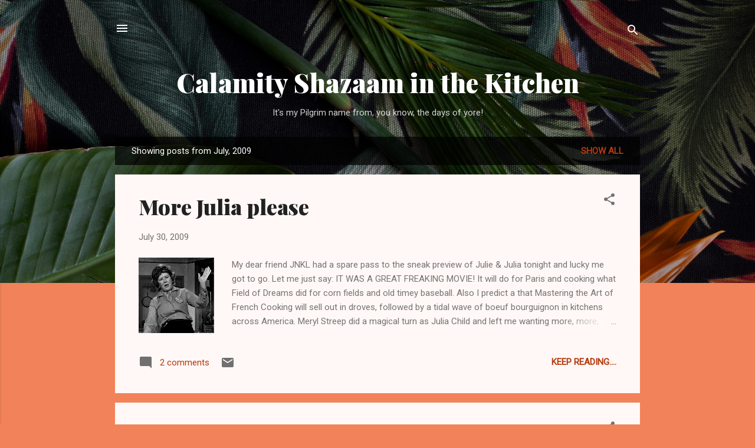

--- FILE ---
content_type: text/html; charset=UTF-8
request_url: http://www.calamityshazaaminthekitchen.com/2009/07/
body_size: 29814
content:
<!DOCTYPE html>
<html dir='ltr' lang='en'>
<head>
<meta content='width=device-width, initial-scale=1' name='viewport'/>
<title>Calamity Shazaam in the Kitchen</title>
<meta content='text/html; charset=UTF-8' http-equiv='Content-Type'/>
<!-- Chrome, Firefox OS and Opera -->
<meta content='#f2825a' name='theme-color'/>
<!-- Windows Phone -->
<meta content='#f2825a' name='msapplication-navbutton-color'/>
<meta content='blogger' name='generator'/>
<link href='http://www.calamityshazaaminthekitchen.com/favicon.ico' rel='icon' type='image/x-icon'/>
<link href='http://www.calamityshazaaminthekitchen.com/2009/07/' rel='canonical'/>
<link rel="alternate" type="application/atom+xml" title="Calamity Shazaam in the Kitchen - Atom" href="http://www.calamityshazaaminthekitchen.com/feeds/posts/default" />
<link rel="alternate" type="application/rss+xml" title="Calamity Shazaam in the Kitchen - RSS" href="http://www.calamityshazaaminthekitchen.com/feeds/posts/default?alt=rss" />
<link rel="service.post" type="application/atom+xml" title="Calamity Shazaam in the Kitchen - Atom" href="https://www.blogger.com/feeds/738317973239664132/posts/default" />
<!--Can't find substitution for tag [blog.ieCssRetrofitLinks]-->
<meta content='http://www.calamityshazaaminthekitchen.com/2009/07/' property='og:url'/>
<meta content='Calamity Shazaam in the Kitchen' property='og:title'/>
<meta content='It&#39;s my Pilgrim name from, you know, the days of yore!' property='og:description'/>
<meta content='https://blogger.googleusercontent.com/img/b/R29vZ2xl/AVvXsEhmo__Th4PLDLK9XErZlWfAfTaHLkxYBG9I2peSEnno0WG7AFiTLg7_e669N5Q3XlSV5A8MzDiA2BJ3_PBHbfLV5Uk8b1xYsWjU17EheEGSYf-du_cyFNIR7YznCoLr9SIdxQaT1G0y_xIf/w1200-h630-p-k-no-nu/Julia+child+in+the+kitchen.jpg' property='og:image'/>
<meta content='https://blogger.googleusercontent.com/img/b/R29vZ2xl/AVvXsEj-M6Ehp4Ojq_DiNclfCu-W6bEXU0rGUUAiEhyphenhyphen_u7vhlhKQUSlG8tg6vuu-lgoXww-uuPhNs-oS4rdvykqw4PAzrcNB1KKnlfQAoENTzrbQnOHbLY0hfKqlS_rL6fEMR_zTG_Tl6LBrVAM/w1200-h630-p-k-no-nu/Picture+031.jpg' property='og:image'/>
<meta content='https://blogger.googleusercontent.com/img/b/R29vZ2xl/AVvXsEiCpHfq4pgAJztwZtLO5kWldE1Gwh9inlyEL1ABo64YqK9I1cLE2_BeAAPfrgrcqoRNoBjCzsG-gww6ZX2RtfdqGXvnZzIL7NtN4DhkDjBxBF8tT15dGEYb-0Pe60RAawIh88vxuWSQ4AU/w1200-h630-p-k-no-nu/Tourshi.JPG' property='og:image'/>
<meta content='https://blogger.googleusercontent.com/img/b/R29vZ2xl/AVvXsEgdSSDYJVmZQq4wX4D1fqBP6hJDIO7AkdcDKha4r5MiBRr-GDIMF1BSBfFA9yhIQBI6uvNO6CxV8IBr6im_qiMcF-VNPrXmqWHBOaubGdkfY4A6WdJckNu9J8QO5PJHc25cIagqfRJamng/w1200-h630-p-k-no-nu/Picture+006.jpg' property='og:image'/>
<meta content='https://blogger.googleusercontent.com/img/b/R29vZ2xl/AVvXsEjeGiy1ZyXYa8fH-K11sg1subP7F8648onvctbpf0e2NQwZJhPukO8g0cQBU3IbeJVD0CO_R_cMtmoBM8pAV-OfVIz2S2elflLeEom_fO1rh7FpEeAV_FWKDwvKvV-mBi7K0lSQLGTRHjk/w1200-h630-p-k-no-nu/redtruckminibarrel.jpg' property='og:image'/>
<meta content='https://blogger.googleusercontent.com/img/b/R29vZ2xl/AVvXsEjlQAbZWKBj32ovJ9RsqjsV8FKW5i1dW_LMQU_jlL9e5amUHtdvB6d8wJvSIewcUysQHQLLzR1zN7pxwStRv7VkKgf3Yj88zba31yVKqYoDF5EJ00KqITmLMmSsHhfL1KnBVzE-rRVHNjU/w1200-h630-p-k-no-nu/CareBear.jpg' property='og:image'/>
<meta content='https://blogger.googleusercontent.com/img/b/R29vZ2xl/AVvXsEgEEx8cYTooP5baLgQoTk_eGYAab5fvU2rv0niDNQJqEZerwfMht2vRW0xYmWIpxnFfCAcbuugr_oATVEvKYdKLOFuHmIdfd2WiWJPPPBUmNOJXL7MpFuHSKEz4PDzYDyuDg19LAf9g8z0/w1200-h630-p-k-no-nu/Picture+165.jpg' property='og:image'/>
<meta content='https://blogger.googleusercontent.com/img/b/R29vZ2xl/AVvXsEgK11OltF8f824GCChxp_fgSiuw2Kk7FGjyfRMOewhb95TZBAUeyW3JlgXrrDtmNWX8i58hyKI-x25cMLL3KL3iAICp6fBak5mt6ss5pXt51L693rddgpTYhYzIhterJrHefuyyAHbhGSg/w1200-h630-p-k-no-nu/P1000469.JPG' property='og:image'/>
<style type='text/css'>@font-face{font-family:'Playfair Display';font-style:normal;font-weight:900;font-display:swap;src:url(//fonts.gstatic.com/s/playfairdisplay/v40/nuFvD-vYSZviVYUb_rj3ij__anPXJzDwcbmjWBN2PKfsunDTbtPK-F2qC0usEw.woff2)format('woff2');unicode-range:U+0301,U+0400-045F,U+0490-0491,U+04B0-04B1,U+2116;}@font-face{font-family:'Playfair Display';font-style:normal;font-weight:900;font-display:swap;src:url(//fonts.gstatic.com/s/playfairdisplay/v40/nuFvD-vYSZviVYUb_rj3ij__anPXJzDwcbmjWBN2PKfsunDYbtPK-F2qC0usEw.woff2)format('woff2');unicode-range:U+0102-0103,U+0110-0111,U+0128-0129,U+0168-0169,U+01A0-01A1,U+01AF-01B0,U+0300-0301,U+0303-0304,U+0308-0309,U+0323,U+0329,U+1EA0-1EF9,U+20AB;}@font-face{font-family:'Playfair Display';font-style:normal;font-weight:900;font-display:swap;src:url(//fonts.gstatic.com/s/playfairdisplay/v40/nuFvD-vYSZviVYUb_rj3ij__anPXJzDwcbmjWBN2PKfsunDZbtPK-F2qC0usEw.woff2)format('woff2');unicode-range:U+0100-02BA,U+02BD-02C5,U+02C7-02CC,U+02CE-02D7,U+02DD-02FF,U+0304,U+0308,U+0329,U+1D00-1DBF,U+1E00-1E9F,U+1EF2-1EFF,U+2020,U+20A0-20AB,U+20AD-20C0,U+2113,U+2C60-2C7F,U+A720-A7FF;}@font-face{font-family:'Playfair Display';font-style:normal;font-weight:900;font-display:swap;src:url(//fonts.gstatic.com/s/playfairdisplay/v40/nuFvD-vYSZviVYUb_rj3ij__anPXJzDwcbmjWBN2PKfsunDXbtPK-F2qC0s.woff2)format('woff2');unicode-range:U+0000-00FF,U+0131,U+0152-0153,U+02BB-02BC,U+02C6,U+02DA,U+02DC,U+0304,U+0308,U+0329,U+2000-206F,U+20AC,U+2122,U+2191,U+2193,U+2212,U+2215,U+FEFF,U+FFFD;}@font-face{font-family:'Roboto';font-style:italic;font-weight:300;font-stretch:100%;font-display:swap;src:url(//fonts.gstatic.com/s/roboto/v50/KFOKCnqEu92Fr1Mu53ZEC9_Vu3r1gIhOszmOClHrs6ljXfMMLt_QuAX-k3Yi128m0kN2.woff2)format('woff2');unicode-range:U+0460-052F,U+1C80-1C8A,U+20B4,U+2DE0-2DFF,U+A640-A69F,U+FE2E-FE2F;}@font-face{font-family:'Roboto';font-style:italic;font-weight:300;font-stretch:100%;font-display:swap;src:url(//fonts.gstatic.com/s/roboto/v50/KFOKCnqEu92Fr1Mu53ZEC9_Vu3r1gIhOszmOClHrs6ljXfMMLt_QuAz-k3Yi128m0kN2.woff2)format('woff2');unicode-range:U+0301,U+0400-045F,U+0490-0491,U+04B0-04B1,U+2116;}@font-face{font-family:'Roboto';font-style:italic;font-weight:300;font-stretch:100%;font-display:swap;src:url(//fonts.gstatic.com/s/roboto/v50/KFOKCnqEu92Fr1Mu53ZEC9_Vu3r1gIhOszmOClHrs6ljXfMMLt_QuAT-k3Yi128m0kN2.woff2)format('woff2');unicode-range:U+1F00-1FFF;}@font-face{font-family:'Roboto';font-style:italic;font-weight:300;font-stretch:100%;font-display:swap;src:url(//fonts.gstatic.com/s/roboto/v50/KFOKCnqEu92Fr1Mu53ZEC9_Vu3r1gIhOszmOClHrs6ljXfMMLt_QuAv-k3Yi128m0kN2.woff2)format('woff2');unicode-range:U+0370-0377,U+037A-037F,U+0384-038A,U+038C,U+038E-03A1,U+03A3-03FF;}@font-face{font-family:'Roboto';font-style:italic;font-weight:300;font-stretch:100%;font-display:swap;src:url(//fonts.gstatic.com/s/roboto/v50/KFOKCnqEu92Fr1Mu53ZEC9_Vu3r1gIhOszmOClHrs6ljXfMMLt_QuHT-k3Yi128m0kN2.woff2)format('woff2');unicode-range:U+0302-0303,U+0305,U+0307-0308,U+0310,U+0312,U+0315,U+031A,U+0326-0327,U+032C,U+032F-0330,U+0332-0333,U+0338,U+033A,U+0346,U+034D,U+0391-03A1,U+03A3-03A9,U+03B1-03C9,U+03D1,U+03D5-03D6,U+03F0-03F1,U+03F4-03F5,U+2016-2017,U+2034-2038,U+203C,U+2040,U+2043,U+2047,U+2050,U+2057,U+205F,U+2070-2071,U+2074-208E,U+2090-209C,U+20D0-20DC,U+20E1,U+20E5-20EF,U+2100-2112,U+2114-2115,U+2117-2121,U+2123-214F,U+2190,U+2192,U+2194-21AE,U+21B0-21E5,U+21F1-21F2,U+21F4-2211,U+2213-2214,U+2216-22FF,U+2308-230B,U+2310,U+2319,U+231C-2321,U+2336-237A,U+237C,U+2395,U+239B-23B7,U+23D0,U+23DC-23E1,U+2474-2475,U+25AF,U+25B3,U+25B7,U+25BD,U+25C1,U+25CA,U+25CC,U+25FB,U+266D-266F,U+27C0-27FF,U+2900-2AFF,U+2B0E-2B11,U+2B30-2B4C,U+2BFE,U+3030,U+FF5B,U+FF5D,U+1D400-1D7FF,U+1EE00-1EEFF;}@font-face{font-family:'Roboto';font-style:italic;font-weight:300;font-stretch:100%;font-display:swap;src:url(//fonts.gstatic.com/s/roboto/v50/KFOKCnqEu92Fr1Mu53ZEC9_Vu3r1gIhOszmOClHrs6ljXfMMLt_QuGb-k3Yi128m0kN2.woff2)format('woff2');unicode-range:U+0001-000C,U+000E-001F,U+007F-009F,U+20DD-20E0,U+20E2-20E4,U+2150-218F,U+2190,U+2192,U+2194-2199,U+21AF,U+21E6-21F0,U+21F3,U+2218-2219,U+2299,U+22C4-22C6,U+2300-243F,U+2440-244A,U+2460-24FF,U+25A0-27BF,U+2800-28FF,U+2921-2922,U+2981,U+29BF,U+29EB,U+2B00-2BFF,U+4DC0-4DFF,U+FFF9-FFFB,U+10140-1018E,U+10190-1019C,U+101A0,U+101D0-101FD,U+102E0-102FB,U+10E60-10E7E,U+1D2C0-1D2D3,U+1D2E0-1D37F,U+1F000-1F0FF,U+1F100-1F1AD,U+1F1E6-1F1FF,U+1F30D-1F30F,U+1F315,U+1F31C,U+1F31E,U+1F320-1F32C,U+1F336,U+1F378,U+1F37D,U+1F382,U+1F393-1F39F,U+1F3A7-1F3A8,U+1F3AC-1F3AF,U+1F3C2,U+1F3C4-1F3C6,U+1F3CA-1F3CE,U+1F3D4-1F3E0,U+1F3ED,U+1F3F1-1F3F3,U+1F3F5-1F3F7,U+1F408,U+1F415,U+1F41F,U+1F426,U+1F43F,U+1F441-1F442,U+1F444,U+1F446-1F449,U+1F44C-1F44E,U+1F453,U+1F46A,U+1F47D,U+1F4A3,U+1F4B0,U+1F4B3,U+1F4B9,U+1F4BB,U+1F4BF,U+1F4C8-1F4CB,U+1F4D6,U+1F4DA,U+1F4DF,U+1F4E3-1F4E6,U+1F4EA-1F4ED,U+1F4F7,U+1F4F9-1F4FB,U+1F4FD-1F4FE,U+1F503,U+1F507-1F50B,U+1F50D,U+1F512-1F513,U+1F53E-1F54A,U+1F54F-1F5FA,U+1F610,U+1F650-1F67F,U+1F687,U+1F68D,U+1F691,U+1F694,U+1F698,U+1F6AD,U+1F6B2,U+1F6B9-1F6BA,U+1F6BC,U+1F6C6-1F6CF,U+1F6D3-1F6D7,U+1F6E0-1F6EA,U+1F6F0-1F6F3,U+1F6F7-1F6FC,U+1F700-1F7FF,U+1F800-1F80B,U+1F810-1F847,U+1F850-1F859,U+1F860-1F887,U+1F890-1F8AD,U+1F8B0-1F8BB,U+1F8C0-1F8C1,U+1F900-1F90B,U+1F93B,U+1F946,U+1F984,U+1F996,U+1F9E9,U+1FA00-1FA6F,U+1FA70-1FA7C,U+1FA80-1FA89,U+1FA8F-1FAC6,U+1FACE-1FADC,U+1FADF-1FAE9,U+1FAF0-1FAF8,U+1FB00-1FBFF;}@font-face{font-family:'Roboto';font-style:italic;font-weight:300;font-stretch:100%;font-display:swap;src:url(//fonts.gstatic.com/s/roboto/v50/KFOKCnqEu92Fr1Mu53ZEC9_Vu3r1gIhOszmOClHrs6ljXfMMLt_QuAf-k3Yi128m0kN2.woff2)format('woff2');unicode-range:U+0102-0103,U+0110-0111,U+0128-0129,U+0168-0169,U+01A0-01A1,U+01AF-01B0,U+0300-0301,U+0303-0304,U+0308-0309,U+0323,U+0329,U+1EA0-1EF9,U+20AB;}@font-face{font-family:'Roboto';font-style:italic;font-weight:300;font-stretch:100%;font-display:swap;src:url(//fonts.gstatic.com/s/roboto/v50/KFOKCnqEu92Fr1Mu53ZEC9_Vu3r1gIhOszmOClHrs6ljXfMMLt_QuAb-k3Yi128m0kN2.woff2)format('woff2');unicode-range:U+0100-02BA,U+02BD-02C5,U+02C7-02CC,U+02CE-02D7,U+02DD-02FF,U+0304,U+0308,U+0329,U+1D00-1DBF,U+1E00-1E9F,U+1EF2-1EFF,U+2020,U+20A0-20AB,U+20AD-20C0,U+2113,U+2C60-2C7F,U+A720-A7FF;}@font-face{font-family:'Roboto';font-style:italic;font-weight:300;font-stretch:100%;font-display:swap;src:url(//fonts.gstatic.com/s/roboto/v50/KFOKCnqEu92Fr1Mu53ZEC9_Vu3r1gIhOszmOClHrs6ljXfMMLt_QuAj-k3Yi128m0g.woff2)format('woff2');unicode-range:U+0000-00FF,U+0131,U+0152-0153,U+02BB-02BC,U+02C6,U+02DA,U+02DC,U+0304,U+0308,U+0329,U+2000-206F,U+20AC,U+2122,U+2191,U+2193,U+2212,U+2215,U+FEFF,U+FFFD;}@font-face{font-family:'Roboto';font-style:normal;font-weight:400;font-stretch:100%;font-display:swap;src:url(//fonts.gstatic.com/s/roboto/v50/KFOMCnqEu92Fr1ME7kSn66aGLdTylUAMQXC89YmC2DPNWubEbVmZiAr0klQmz24O0g.woff2)format('woff2');unicode-range:U+0460-052F,U+1C80-1C8A,U+20B4,U+2DE0-2DFF,U+A640-A69F,U+FE2E-FE2F;}@font-face{font-family:'Roboto';font-style:normal;font-weight:400;font-stretch:100%;font-display:swap;src:url(//fonts.gstatic.com/s/roboto/v50/KFOMCnqEu92Fr1ME7kSn66aGLdTylUAMQXC89YmC2DPNWubEbVmQiAr0klQmz24O0g.woff2)format('woff2');unicode-range:U+0301,U+0400-045F,U+0490-0491,U+04B0-04B1,U+2116;}@font-face{font-family:'Roboto';font-style:normal;font-weight:400;font-stretch:100%;font-display:swap;src:url(//fonts.gstatic.com/s/roboto/v50/KFOMCnqEu92Fr1ME7kSn66aGLdTylUAMQXC89YmC2DPNWubEbVmYiAr0klQmz24O0g.woff2)format('woff2');unicode-range:U+1F00-1FFF;}@font-face{font-family:'Roboto';font-style:normal;font-weight:400;font-stretch:100%;font-display:swap;src:url(//fonts.gstatic.com/s/roboto/v50/KFOMCnqEu92Fr1ME7kSn66aGLdTylUAMQXC89YmC2DPNWubEbVmXiAr0klQmz24O0g.woff2)format('woff2');unicode-range:U+0370-0377,U+037A-037F,U+0384-038A,U+038C,U+038E-03A1,U+03A3-03FF;}@font-face{font-family:'Roboto';font-style:normal;font-weight:400;font-stretch:100%;font-display:swap;src:url(//fonts.gstatic.com/s/roboto/v50/KFOMCnqEu92Fr1ME7kSn66aGLdTylUAMQXC89YmC2DPNWubEbVnoiAr0klQmz24O0g.woff2)format('woff2');unicode-range:U+0302-0303,U+0305,U+0307-0308,U+0310,U+0312,U+0315,U+031A,U+0326-0327,U+032C,U+032F-0330,U+0332-0333,U+0338,U+033A,U+0346,U+034D,U+0391-03A1,U+03A3-03A9,U+03B1-03C9,U+03D1,U+03D5-03D6,U+03F0-03F1,U+03F4-03F5,U+2016-2017,U+2034-2038,U+203C,U+2040,U+2043,U+2047,U+2050,U+2057,U+205F,U+2070-2071,U+2074-208E,U+2090-209C,U+20D0-20DC,U+20E1,U+20E5-20EF,U+2100-2112,U+2114-2115,U+2117-2121,U+2123-214F,U+2190,U+2192,U+2194-21AE,U+21B0-21E5,U+21F1-21F2,U+21F4-2211,U+2213-2214,U+2216-22FF,U+2308-230B,U+2310,U+2319,U+231C-2321,U+2336-237A,U+237C,U+2395,U+239B-23B7,U+23D0,U+23DC-23E1,U+2474-2475,U+25AF,U+25B3,U+25B7,U+25BD,U+25C1,U+25CA,U+25CC,U+25FB,U+266D-266F,U+27C0-27FF,U+2900-2AFF,U+2B0E-2B11,U+2B30-2B4C,U+2BFE,U+3030,U+FF5B,U+FF5D,U+1D400-1D7FF,U+1EE00-1EEFF;}@font-face{font-family:'Roboto';font-style:normal;font-weight:400;font-stretch:100%;font-display:swap;src:url(//fonts.gstatic.com/s/roboto/v50/KFOMCnqEu92Fr1ME7kSn66aGLdTylUAMQXC89YmC2DPNWubEbVn6iAr0klQmz24O0g.woff2)format('woff2');unicode-range:U+0001-000C,U+000E-001F,U+007F-009F,U+20DD-20E0,U+20E2-20E4,U+2150-218F,U+2190,U+2192,U+2194-2199,U+21AF,U+21E6-21F0,U+21F3,U+2218-2219,U+2299,U+22C4-22C6,U+2300-243F,U+2440-244A,U+2460-24FF,U+25A0-27BF,U+2800-28FF,U+2921-2922,U+2981,U+29BF,U+29EB,U+2B00-2BFF,U+4DC0-4DFF,U+FFF9-FFFB,U+10140-1018E,U+10190-1019C,U+101A0,U+101D0-101FD,U+102E0-102FB,U+10E60-10E7E,U+1D2C0-1D2D3,U+1D2E0-1D37F,U+1F000-1F0FF,U+1F100-1F1AD,U+1F1E6-1F1FF,U+1F30D-1F30F,U+1F315,U+1F31C,U+1F31E,U+1F320-1F32C,U+1F336,U+1F378,U+1F37D,U+1F382,U+1F393-1F39F,U+1F3A7-1F3A8,U+1F3AC-1F3AF,U+1F3C2,U+1F3C4-1F3C6,U+1F3CA-1F3CE,U+1F3D4-1F3E0,U+1F3ED,U+1F3F1-1F3F3,U+1F3F5-1F3F7,U+1F408,U+1F415,U+1F41F,U+1F426,U+1F43F,U+1F441-1F442,U+1F444,U+1F446-1F449,U+1F44C-1F44E,U+1F453,U+1F46A,U+1F47D,U+1F4A3,U+1F4B0,U+1F4B3,U+1F4B9,U+1F4BB,U+1F4BF,U+1F4C8-1F4CB,U+1F4D6,U+1F4DA,U+1F4DF,U+1F4E3-1F4E6,U+1F4EA-1F4ED,U+1F4F7,U+1F4F9-1F4FB,U+1F4FD-1F4FE,U+1F503,U+1F507-1F50B,U+1F50D,U+1F512-1F513,U+1F53E-1F54A,U+1F54F-1F5FA,U+1F610,U+1F650-1F67F,U+1F687,U+1F68D,U+1F691,U+1F694,U+1F698,U+1F6AD,U+1F6B2,U+1F6B9-1F6BA,U+1F6BC,U+1F6C6-1F6CF,U+1F6D3-1F6D7,U+1F6E0-1F6EA,U+1F6F0-1F6F3,U+1F6F7-1F6FC,U+1F700-1F7FF,U+1F800-1F80B,U+1F810-1F847,U+1F850-1F859,U+1F860-1F887,U+1F890-1F8AD,U+1F8B0-1F8BB,U+1F8C0-1F8C1,U+1F900-1F90B,U+1F93B,U+1F946,U+1F984,U+1F996,U+1F9E9,U+1FA00-1FA6F,U+1FA70-1FA7C,U+1FA80-1FA89,U+1FA8F-1FAC6,U+1FACE-1FADC,U+1FADF-1FAE9,U+1FAF0-1FAF8,U+1FB00-1FBFF;}@font-face{font-family:'Roboto';font-style:normal;font-weight:400;font-stretch:100%;font-display:swap;src:url(//fonts.gstatic.com/s/roboto/v50/KFOMCnqEu92Fr1ME7kSn66aGLdTylUAMQXC89YmC2DPNWubEbVmbiAr0klQmz24O0g.woff2)format('woff2');unicode-range:U+0102-0103,U+0110-0111,U+0128-0129,U+0168-0169,U+01A0-01A1,U+01AF-01B0,U+0300-0301,U+0303-0304,U+0308-0309,U+0323,U+0329,U+1EA0-1EF9,U+20AB;}@font-face{font-family:'Roboto';font-style:normal;font-weight:400;font-stretch:100%;font-display:swap;src:url(//fonts.gstatic.com/s/roboto/v50/KFOMCnqEu92Fr1ME7kSn66aGLdTylUAMQXC89YmC2DPNWubEbVmaiAr0klQmz24O0g.woff2)format('woff2');unicode-range:U+0100-02BA,U+02BD-02C5,U+02C7-02CC,U+02CE-02D7,U+02DD-02FF,U+0304,U+0308,U+0329,U+1D00-1DBF,U+1E00-1E9F,U+1EF2-1EFF,U+2020,U+20A0-20AB,U+20AD-20C0,U+2113,U+2C60-2C7F,U+A720-A7FF;}@font-face{font-family:'Roboto';font-style:normal;font-weight:400;font-stretch:100%;font-display:swap;src:url(//fonts.gstatic.com/s/roboto/v50/KFOMCnqEu92Fr1ME7kSn66aGLdTylUAMQXC89YmC2DPNWubEbVmUiAr0klQmz24.woff2)format('woff2');unicode-range:U+0000-00FF,U+0131,U+0152-0153,U+02BB-02BC,U+02C6,U+02DA,U+02DC,U+0304,U+0308,U+0329,U+2000-206F,U+20AC,U+2122,U+2191,U+2193,U+2212,U+2215,U+FEFF,U+FFFD;}</style>
<style id='page-skin-1' type='text/css'><!--
/*! normalize.css v3.0.1 | MIT License | git.io/normalize */html{font-family:sans-serif;-ms-text-size-adjust:100%;-webkit-text-size-adjust:100%}body{margin:0}article,aside,details,figcaption,figure,footer,header,hgroup,main,nav,section,summary{display:block}audio,canvas,progress,video{display:inline-block;vertical-align:baseline}audio:not([controls]){display:none;height:0}[hidden],template{display:none}a{background:transparent}a:active,a:hover{outline:0}abbr[title]{border-bottom:1px dotted}b,strong{font-weight:bold}dfn{font-style:italic}h1{font-size:2em;margin:.67em 0}mark{background:#ff0;color:#000}small{font-size:80%}sub,sup{font-size:75%;line-height:0;position:relative;vertical-align:baseline}sup{top:-0.5em}sub{bottom:-0.25em}img{border:0}svg:not(:root){overflow:hidden}figure{margin:1em 40px}hr{-moz-box-sizing:content-box;box-sizing:content-box;height:0}pre{overflow:auto}code,kbd,pre,samp{font-family:monospace,monospace;font-size:1em}button,input,optgroup,select,textarea{color:inherit;font:inherit;margin:0}button{overflow:visible}button,select{text-transform:none}button,html input[type="button"],input[type="reset"],input[type="submit"]{-webkit-appearance:button;cursor:pointer}button[disabled],html input[disabled]{cursor:default}button::-moz-focus-inner,input::-moz-focus-inner{border:0;padding:0}input{line-height:normal}input[type="checkbox"],input[type="radio"]{box-sizing:border-box;padding:0}input[type="number"]::-webkit-inner-spin-button,input[type="number"]::-webkit-outer-spin-button{height:auto}input[type="search"]{-webkit-appearance:textfield;-moz-box-sizing:content-box;-webkit-box-sizing:content-box;box-sizing:content-box}input[type="search"]::-webkit-search-cancel-button,input[type="search"]::-webkit-search-decoration{-webkit-appearance:none}fieldset{border:1px solid #c0c0c0;margin:0 2px;padding:.35em .625em .75em}legend{border:0;padding:0}textarea{overflow:auto}optgroup{font-weight:bold}table{border-collapse:collapse;border-spacing:0}td,th{padding:0}
/*!************************************************
* Blogger Template Style
* Name: Contempo
**************************************************/
body{
overflow-wrap:break-word;
word-break:break-word;
word-wrap:break-word
}
.hidden{
display:none
}
.invisible{
visibility:hidden
}
.container::after,.float-container::after{
clear:both;
content:"";
display:table
}
.clearboth{
clear:both
}
#comments .comment .comment-actions,.subscribe-popup .FollowByEmail .follow-by-email-submit,.widget.Profile .profile-link,.widget.Profile .profile-link.visit-profile{
background:0 0;
border:0;
box-shadow:none;
color:#B33a0d;
cursor:pointer;
font-size:14px;
font-weight:700;
outline:0;
text-decoration:none;
text-transform:uppercase;
width:auto
}
.dim-overlay{
background-color:rgba(0,0,0,.54);
height:100vh;
left:0;
position:fixed;
top:0;
width:100%
}
#sharing-dim-overlay{
background-color:transparent
}
input::-ms-clear{
display:none
}
.blogger-logo,.svg-icon-24.blogger-logo{
fill:#ff9800;
opacity:1
}
.loading-spinner-large{
-webkit-animation:mspin-rotate 1.568s infinite linear;
animation:mspin-rotate 1.568s infinite linear;
height:48px;
overflow:hidden;
position:absolute;
width:48px;
z-index:200
}
.loading-spinner-large>div{
-webkit-animation:mspin-revrot 5332ms infinite steps(4);
animation:mspin-revrot 5332ms infinite steps(4)
}
.loading-spinner-large>div>div{
-webkit-animation:mspin-singlecolor-large-film 1333ms infinite steps(81);
animation:mspin-singlecolor-large-film 1333ms infinite steps(81);
background-size:100%;
height:48px;
width:3888px
}
.mspin-black-large>div>div,.mspin-grey_54-large>div>div{
background-image:url(https://www.blogblog.com/indie/mspin_black_large.svg)
}
.mspin-white-large>div>div{
background-image:url(https://www.blogblog.com/indie/mspin_white_large.svg)
}
.mspin-grey_54-large{
opacity:.54
}
@-webkit-keyframes mspin-singlecolor-large-film{
from{
-webkit-transform:translateX(0);
transform:translateX(0)
}
to{
-webkit-transform:translateX(-3888px);
transform:translateX(-3888px)
}
}
@keyframes mspin-singlecolor-large-film{
from{
-webkit-transform:translateX(0);
transform:translateX(0)
}
to{
-webkit-transform:translateX(-3888px);
transform:translateX(-3888px)
}
}
@-webkit-keyframes mspin-rotate{
from{
-webkit-transform:rotate(0);
transform:rotate(0)
}
to{
-webkit-transform:rotate(360deg);
transform:rotate(360deg)
}
}
@keyframes mspin-rotate{
from{
-webkit-transform:rotate(0);
transform:rotate(0)
}
to{
-webkit-transform:rotate(360deg);
transform:rotate(360deg)
}
}
@-webkit-keyframes mspin-revrot{
from{
-webkit-transform:rotate(0);
transform:rotate(0)
}
to{
-webkit-transform:rotate(-360deg);
transform:rotate(-360deg)
}
}
@keyframes mspin-revrot{
from{
-webkit-transform:rotate(0);
transform:rotate(0)
}
to{
-webkit-transform:rotate(-360deg);
transform:rotate(-360deg)
}
}
.skip-navigation{
background-color:#fff;
box-sizing:border-box;
color:#000;
display:block;
height:0;
left:0;
line-height:50px;
overflow:hidden;
padding-top:0;
position:fixed;
text-align:center;
top:0;
-webkit-transition:box-shadow .3s,height .3s,padding-top .3s;
transition:box-shadow .3s,height .3s,padding-top .3s;
width:100%;
z-index:900
}
.skip-navigation:focus{
box-shadow:0 4px 5px 0 rgba(0,0,0,.14),0 1px 10px 0 rgba(0,0,0,.12),0 2px 4px -1px rgba(0,0,0,.2);
height:50px
}
#main{
outline:0
}
.main-heading{
position:absolute;
clip:rect(1px,1px,1px,1px);
padding:0;
border:0;
height:1px;
width:1px;
overflow:hidden
}
.Attribution{
margin-top:1em;
text-align:center
}
.Attribution .blogger img,.Attribution .blogger svg{
vertical-align:bottom
}
.Attribution .blogger img{
margin-right:.5em
}
.Attribution div{
line-height:24px;
margin-top:.5em
}
.Attribution .copyright,.Attribution .image-attribution{
font-size:.7em;
margin-top:1.5em
}
.BLOG_mobile_video_class{
display:none
}
.bg-photo{
background-attachment:scroll!important
}
body .CSS_LIGHTBOX{
z-index:900
}
.extendable .show-less,.extendable .show-more{
border-color:#B33a0d;
color:#B33a0d;
margin-top:8px
}
.extendable .show-less.hidden,.extendable .show-more.hidden{
display:none
}
.inline-ad{
display:none;
max-width:100%;
overflow:hidden
}
.adsbygoogle{
display:block
}
#cookieChoiceInfo{
bottom:0;
top:auto
}
iframe.b-hbp-video{
border:0
}
.post-body img{
max-width:100%
}
.post-body iframe{
max-width:100%
}
.post-body a[imageanchor="1"]{
display:inline-block
}
.byline{
margin-right:1em
}
.byline:last-child{
margin-right:0
}
.link-copied-dialog{
max-width:520px;
outline:0
}
.link-copied-dialog .modal-dialog-buttons{
margin-top:8px
}
.link-copied-dialog .goog-buttonset-default{
background:0 0;
border:0
}
.link-copied-dialog .goog-buttonset-default:focus{
outline:0
}
.paging-control-container{
margin-bottom:16px
}
.paging-control-container .paging-control{
display:inline-block
}
.paging-control-container .comment-range-text::after,.paging-control-container .paging-control{
color:#B33a0d
}
.paging-control-container .comment-range-text,.paging-control-container .paging-control{
margin-right:8px
}
.paging-control-container .comment-range-text::after,.paging-control-container .paging-control::after{
content:"\b7";
cursor:default;
padding-left:8px;
pointer-events:none
}
.paging-control-container .comment-range-text:last-child::after,.paging-control-container .paging-control:last-child::after{
content:none
}
.byline.reactions iframe{
height:20px
}
.b-notification{
color:#000;
background-color:#fff;
border-bottom:solid 1px #000;
box-sizing:border-box;
padding:16px 32px;
text-align:center
}
.b-notification.visible{
-webkit-transition:margin-top .3s cubic-bezier(.4,0,.2,1);
transition:margin-top .3s cubic-bezier(.4,0,.2,1)
}
.b-notification.invisible{
position:absolute
}
.b-notification-close{
position:absolute;
right:8px;
top:8px
}
.no-posts-message{
line-height:40px;
text-align:center
}
@media screen and (max-width:800px){
body.item-view .post-body a[imageanchor="1"][style*="float: left;"],body.item-view .post-body a[imageanchor="1"][style*="float: right;"]{
float:none!important;
clear:none!important
}
body.item-view .post-body a[imageanchor="1"] img{
display:block;
height:auto;
margin:0 auto
}
body.item-view .post-body>.separator:first-child>a[imageanchor="1"]:first-child{
margin-top:20px
}
.post-body a[imageanchor]{
display:block
}
body.item-view .post-body a[imageanchor="1"]{
margin-left:0!important;
margin-right:0!important
}
body.item-view .post-body a[imageanchor="1"]+a[imageanchor="1"]{
margin-top:16px
}
}
.item-control{
display:none
}
#comments{
border-top:1px dashed rgba(0,0,0,.54);
margin-top:20px;
padding:20px
}
#comments .comment-thread ol{
margin:0;
padding-left:0;
padding-left:0
}
#comments .comment .comment-replybox-single,#comments .comment-thread .comment-replies{
margin-left:60px
}
#comments .comment-thread .thread-count{
display:none
}
#comments .comment{
list-style-type:none;
padding:0 0 30px;
position:relative
}
#comments .comment .comment{
padding-bottom:8px
}
.comment .avatar-image-container{
position:absolute
}
.comment .avatar-image-container img{
border-radius:50%
}
.avatar-image-container svg,.comment .avatar-image-container .avatar-icon{
border-radius:50%;
border:solid 1px #707070;
box-sizing:border-box;
fill:#707070;
height:35px;
margin:0;
padding:7px;
width:35px
}
.comment .comment-block{
margin-top:10px;
margin-left:60px;
padding-bottom:0
}
#comments .comment-author-header-wrapper{
margin-left:40px
}
#comments .comment .thread-expanded .comment-block{
padding-bottom:20px
}
#comments .comment .comment-header .user,#comments .comment .comment-header .user a{
color:#212121;
font-style:normal;
font-weight:700
}
#comments .comment .comment-actions{
bottom:0;
margin-bottom:15px;
position:absolute
}
#comments .comment .comment-actions>*{
margin-right:8px
}
#comments .comment .comment-header .datetime{
bottom:0;
color:rgba(33,33,33,.54);
display:inline-block;
font-size:13px;
font-style:italic;
margin-left:8px
}
#comments .comment .comment-footer .comment-timestamp a,#comments .comment .comment-header .datetime a{
color:rgba(33,33,33,.54)
}
#comments .comment .comment-content,.comment .comment-body{
margin-top:12px;
word-break:break-word
}
.comment-body{
margin-bottom:12px
}
#comments.embed[data-num-comments="0"]{
border:0;
margin-top:0;
padding-top:0
}
#comments.embed[data-num-comments="0"] #comment-post-message,#comments.embed[data-num-comments="0"] div.comment-form>p,#comments.embed[data-num-comments="0"] p.comment-footer{
display:none
}
#comment-editor-src{
display:none
}
.comments .comments-content .loadmore.loaded{
max-height:0;
opacity:0;
overflow:hidden
}
.extendable .remaining-items{
height:0;
overflow:hidden;
-webkit-transition:height .3s cubic-bezier(.4,0,.2,1);
transition:height .3s cubic-bezier(.4,0,.2,1)
}
.extendable .remaining-items.expanded{
height:auto
}
.svg-icon-24,.svg-icon-24-button{
cursor:pointer;
height:24px;
width:24px;
min-width:24px
}
.touch-icon{
margin:-12px;
padding:12px
}
.touch-icon:active,.touch-icon:focus{
background-color:rgba(153,153,153,.4);
border-radius:50%
}
svg:not(:root).touch-icon{
overflow:visible
}
html[dir=rtl] .rtl-reversible-icon{
-webkit-transform:scaleX(-1);
-ms-transform:scaleX(-1);
transform:scaleX(-1)
}
.svg-icon-24-button,.touch-icon-button{
background:0 0;
border:0;
margin:0;
outline:0;
padding:0
}
.touch-icon-button .touch-icon:active,.touch-icon-button .touch-icon:focus{
background-color:transparent
}
.touch-icon-button:active .touch-icon,.touch-icon-button:focus .touch-icon{
background-color:rgba(153,153,153,.4);
border-radius:50%
}
.Profile .default-avatar-wrapper .avatar-icon{
border-radius:50%;
border:solid 1px #707070;
box-sizing:border-box;
fill:#707070;
margin:0
}
.Profile .individual .default-avatar-wrapper .avatar-icon{
padding:25px
}
.Profile .individual .avatar-icon,.Profile .individual .profile-img{
height:120px;
width:120px
}
.Profile .team .default-avatar-wrapper .avatar-icon{
padding:8px
}
.Profile .team .avatar-icon,.Profile .team .default-avatar-wrapper,.Profile .team .profile-img{
height:40px;
width:40px
}
.snippet-container{
margin:0;
position:relative;
overflow:hidden
}
.snippet-fade{
bottom:0;
box-sizing:border-box;
position:absolute;
width:96px
}
.snippet-fade{
right:0
}
.snippet-fade:after{
content:"\2026"
}
.snippet-fade:after{
float:right
}
.post-bottom{
-webkit-box-align:center;
-webkit-align-items:center;
-ms-flex-align:center;
align-items:center;
display:-webkit-box;
display:-webkit-flex;
display:-ms-flexbox;
display:flex;
-webkit-flex-wrap:wrap;
-ms-flex-wrap:wrap;
flex-wrap:wrap
}
.post-footer{
-webkit-box-flex:1;
-webkit-flex:1 1 auto;
-ms-flex:1 1 auto;
flex:1 1 auto;
-webkit-flex-wrap:wrap;
-ms-flex-wrap:wrap;
flex-wrap:wrap;
-webkit-box-ordinal-group:2;
-webkit-order:1;
-ms-flex-order:1;
order:1
}
.post-footer>*{
-webkit-box-flex:0;
-webkit-flex:0 1 auto;
-ms-flex:0 1 auto;
flex:0 1 auto
}
.post-footer .byline:last-child{
margin-right:1em
}
.jump-link{
-webkit-box-flex:0;
-webkit-flex:0 0 auto;
-ms-flex:0 0 auto;
flex:0 0 auto;
-webkit-box-ordinal-group:3;
-webkit-order:2;
-ms-flex-order:2;
order:2
}
.centered-top-container.sticky{
left:0;
position:fixed;
right:0;
top:0;
width:auto;
z-index:50;
-webkit-transition-property:opacity,-webkit-transform;
transition-property:opacity,-webkit-transform;
transition-property:transform,opacity;
transition-property:transform,opacity,-webkit-transform;
-webkit-transition-duration:.2s;
transition-duration:.2s;
-webkit-transition-timing-function:cubic-bezier(.4,0,.2,1);
transition-timing-function:cubic-bezier(.4,0,.2,1)
}
.centered-top-placeholder{
display:none
}
.collapsed-header .centered-top-placeholder{
display:block
}
.centered-top-container .Header .replaced h1,.centered-top-placeholder .Header .replaced h1{
display:none
}
.centered-top-container.sticky .Header .replaced h1{
display:block
}
.centered-top-container.sticky .Header .header-widget{
background:0 0
}
.centered-top-container.sticky .Header .header-image-wrapper{
display:none
}
.centered-top-container img,.centered-top-placeholder img{
max-width:100%
}
.collapsible{
-webkit-transition:height .3s cubic-bezier(.4,0,.2,1);
transition:height .3s cubic-bezier(.4,0,.2,1)
}
.collapsible,.collapsible>summary{
display:block;
overflow:hidden
}
.collapsible>:not(summary){
display:none
}
.collapsible[open]>:not(summary){
display:block
}
.collapsible:focus,.collapsible>summary:focus{
outline:0
}
.collapsible>summary{
cursor:pointer;
display:block;
padding:0
}
.collapsible:focus>summary,.collapsible>summary:focus{
background-color:transparent
}
.collapsible>summary::-webkit-details-marker{
display:none
}
.collapsible-title{
-webkit-box-align:center;
-webkit-align-items:center;
-ms-flex-align:center;
align-items:center;
display:-webkit-box;
display:-webkit-flex;
display:-ms-flexbox;
display:flex
}
.collapsible-title .title{
-webkit-box-flex:1;
-webkit-flex:1 1 auto;
-ms-flex:1 1 auto;
flex:1 1 auto;
-webkit-box-ordinal-group:1;
-webkit-order:0;
-ms-flex-order:0;
order:0;
overflow:hidden;
text-overflow:ellipsis;
white-space:nowrap
}
.collapsible-title .chevron-down,.collapsible[open] .collapsible-title .chevron-up{
display:block
}
.collapsible-title .chevron-up,.collapsible[open] .collapsible-title .chevron-down{
display:none
}
.flat-button{
cursor:pointer;
display:inline-block;
font-weight:700;
text-transform:uppercase;
border-radius:2px;
padding:8px;
margin:-8px
}
.flat-icon-button{
background:0 0;
border:0;
margin:0;
outline:0;
padding:0;
margin:-12px;
padding:12px;
cursor:pointer;
box-sizing:content-box;
display:inline-block;
line-height:0
}
.flat-icon-button,.flat-icon-button .splash-wrapper{
border-radius:50%
}
.flat-icon-button .splash.animate{
-webkit-animation-duration:.3s;
animation-duration:.3s
}
.overflowable-container{
max-height:46px;
overflow:hidden;
position:relative
}
.overflow-button{
cursor:pointer
}
#overflowable-dim-overlay{
background:0 0
}
.overflow-popup{
box-shadow:0 2px 2px 0 rgba(0,0,0,.14),0 3px 1px -2px rgba(0,0,0,.2),0 1px 5px 0 rgba(0,0,0,.12);
background-color:#fff8f6;
left:0;
max-width:calc(100% - 32px);
position:absolute;
top:0;
visibility:hidden;
z-index:101
}
.overflow-popup ul{
list-style:none
}
.overflow-popup .tabs li,.overflow-popup li{
display:block;
height:auto
}
.overflow-popup .tabs li{
padding-left:0;
padding-right:0
}
.overflow-button.hidden,.overflow-popup .tabs li.hidden,.overflow-popup li.hidden{
display:none
}
.pill-button{
background:0 0;
border:1px solid;
border-radius:12px;
cursor:pointer;
display:inline-block;
padding:4px 16px;
text-transform:uppercase
}
.ripple{
position:relative
}
.ripple>*{
z-index:1
}
.splash-wrapper{
bottom:0;
left:0;
overflow:hidden;
pointer-events:none;
position:absolute;
right:0;
top:0;
z-index:0
}
.splash{
background:#ccc;
border-radius:100%;
display:block;
opacity:.6;
position:absolute;
-webkit-transform:scale(0);
-ms-transform:scale(0);
transform:scale(0)
}
.splash.animate{
-webkit-animation:ripple-effect .4s linear;
animation:ripple-effect .4s linear
}
@-webkit-keyframes ripple-effect{
100%{
opacity:0;
-webkit-transform:scale(2.5);
transform:scale(2.5)
}
}
@keyframes ripple-effect{
100%{
opacity:0;
-webkit-transform:scale(2.5);
transform:scale(2.5)
}
}
.search{
display:-webkit-box;
display:-webkit-flex;
display:-ms-flexbox;
display:flex;
line-height:24px;
width:24px
}
.search.focused{
width:100%
}
.search.focused .section{
width:100%
}
.search form{
z-index:101
}
.search h3{
display:none
}
.search form{
display:-webkit-box;
display:-webkit-flex;
display:-ms-flexbox;
display:flex;
-webkit-box-flex:1;
-webkit-flex:1 0 0;
-ms-flex:1 0 0px;
flex:1 0 0;
border-bottom:solid 1px transparent;
padding-bottom:8px
}
.search form>*{
display:none
}
.search.focused form>*{
display:block
}
.search .search-input label{
display:none
}
.centered-top-placeholder.cloned .search form{
z-index:30
}
.search.focused form{
border-color:#ffffff;
position:relative;
width:auto
}
.collapsed-header .centered-top-container .search.focused form{
border-bottom-color:transparent
}
.search-expand{
-webkit-box-flex:0;
-webkit-flex:0 0 auto;
-ms-flex:0 0 auto;
flex:0 0 auto
}
.search-expand-text{
display:none
}
.search-close{
display:inline;
vertical-align:middle
}
.search-input{
-webkit-box-flex:1;
-webkit-flex:1 0 1px;
-ms-flex:1 0 1px;
flex:1 0 1px
}
.search-input input{
background:0 0;
border:0;
box-sizing:border-box;
color:#ffffff;
display:inline-block;
outline:0;
width:calc(100% - 48px)
}
.search-input input.no-cursor{
color:transparent;
text-shadow:0 0 0 #ffffff
}
.collapsed-header .centered-top-container .search-action,.collapsed-header .centered-top-container .search-input input{
color:#212121
}
.collapsed-header .centered-top-container .search-input input.no-cursor{
color:transparent;
text-shadow:0 0 0 #212121
}
.collapsed-header .centered-top-container .search-input input.no-cursor:focus,.search-input input.no-cursor:focus{
outline:0
}
.search-focused>*{
visibility:hidden
}
.search-focused .search,.search-focused .search-icon{
visibility:visible
}
.search.focused .search-action{
display:block
}
.search.focused .search-action:disabled{
opacity:.3
}
.widget.Sharing .sharing-button{
display:none
}
.widget.Sharing .sharing-buttons li{
padding:0
}
.widget.Sharing .sharing-buttons li span{
display:none
}
.post-share-buttons{
position:relative
}
.centered-bottom .share-buttons .svg-icon-24,.share-buttons .svg-icon-24{
fill:#707070
}
.sharing-open.touch-icon-button:active .touch-icon,.sharing-open.touch-icon-button:focus .touch-icon{
background-color:transparent
}
.share-buttons{
background-color:#fff8f6;
border-radius:2px;
box-shadow:0 2px 2px 0 rgba(0,0,0,.14),0 3px 1px -2px rgba(0,0,0,.2),0 1px 5px 0 rgba(0,0,0,.12);
color:#707070;
list-style:none;
margin:0;
padding:8px 0;
position:absolute;
top:-11px;
min-width:200px;
z-index:101
}
.share-buttons.hidden{
display:none
}
.sharing-button{
background:0 0;
border:0;
margin:0;
outline:0;
padding:0;
cursor:pointer
}
.share-buttons li{
margin:0;
height:48px
}
.share-buttons li:last-child{
margin-bottom:0
}
.share-buttons li .sharing-platform-button{
box-sizing:border-box;
cursor:pointer;
display:block;
height:100%;
margin-bottom:0;
padding:0 16px;
position:relative;
width:100%
}
.share-buttons li .sharing-platform-button:focus,.share-buttons li .sharing-platform-button:hover{
background-color:rgba(128,128,128,.1);
outline:0
}
.share-buttons li svg[class*=" sharing-"],.share-buttons li svg[class^=sharing-]{
position:absolute;
top:10px
}
.share-buttons li span.sharing-platform-button{
position:relative;
top:0
}
.share-buttons li .platform-sharing-text{
display:block;
font-size:16px;
line-height:48px;
white-space:nowrap
}
.share-buttons li .platform-sharing-text{
margin-left:56px
}
.sidebar-container{
background-color:#fff8f6;
max-width:284px;
overflow-y:auto;
-webkit-transition-property:-webkit-transform;
transition-property:-webkit-transform;
transition-property:transform;
transition-property:transform,-webkit-transform;
-webkit-transition-duration:.3s;
transition-duration:.3s;
-webkit-transition-timing-function:cubic-bezier(0,0,.2,1);
transition-timing-function:cubic-bezier(0,0,.2,1);
width:284px;
z-index:101;
-webkit-overflow-scrolling:touch
}
.sidebar-container .navigation{
line-height:0;
padding:16px
}
.sidebar-container .sidebar-back{
cursor:pointer
}
.sidebar-container .widget{
background:0 0;
margin:0 16px;
padding:16px 0
}
.sidebar-container .widget .title{
color:#212121;
margin:0
}
.sidebar-container .widget ul{
list-style:none;
margin:0;
padding:0
}
.sidebar-container .widget ul ul{
margin-left:1em
}
.sidebar-container .widget li{
font-size:16px;
line-height:normal
}
.sidebar-container .widget+.widget{
border-top:1px dashed #cccccc
}
.BlogArchive li{
margin:16px 0
}
.BlogArchive li:last-child{
margin-bottom:0
}
.Label li a{
display:inline-block
}
.BlogArchive .post-count,.Label .label-count{
float:right;
margin-left:.25em
}
.BlogArchive .post-count::before,.Label .label-count::before{
content:"("
}
.BlogArchive .post-count::after,.Label .label-count::after{
content:")"
}
.widget.Translate .skiptranslate>div{
display:block!important
}
.widget.Profile .profile-link{
display:-webkit-box;
display:-webkit-flex;
display:-ms-flexbox;
display:flex
}
.widget.Profile .team-member .default-avatar-wrapper,.widget.Profile .team-member .profile-img{
-webkit-box-flex:0;
-webkit-flex:0 0 auto;
-ms-flex:0 0 auto;
flex:0 0 auto;
margin-right:1em
}
.widget.Profile .individual .profile-link{
-webkit-box-orient:vertical;
-webkit-box-direction:normal;
-webkit-flex-direction:column;
-ms-flex-direction:column;
flex-direction:column
}
.widget.Profile .team .profile-link .profile-name{
-webkit-align-self:center;
-ms-flex-item-align:center;
align-self:center;
display:block;
-webkit-box-flex:1;
-webkit-flex:1 1 auto;
-ms-flex:1 1 auto;
flex:1 1 auto
}
.dim-overlay{
background-color:rgba(0,0,0,.54);
z-index:100
}
body.sidebar-visible{
overflow-y:hidden
}
@media screen and (max-width:1439px){
.sidebar-container{
bottom:0;
position:fixed;
top:0;
left:0;
right:auto
}
.sidebar-container.sidebar-invisible{
-webkit-transition-timing-function:cubic-bezier(.4,0,.6,1);
transition-timing-function:cubic-bezier(.4,0,.6,1);
-webkit-transform:translateX(-284px);
-ms-transform:translateX(-284px);
transform:translateX(-284px)
}
}
@media screen and (min-width:1440px){
.sidebar-container{
position:absolute;
top:0;
left:0;
right:auto
}
.sidebar-container .navigation{
display:none
}
}
.dialog{
box-shadow:0 2px 2px 0 rgba(0,0,0,.14),0 3px 1px -2px rgba(0,0,0,.2),0 1px 5px 0 rgba(0,0,0,.12);
background:#fff8f6;
box-sizing:border-box;
color:#757575;
padding:30px;
position:fixed;
text-align:center;
width:calc(100% - 24px);
z-index:101
}
.dialog input[type=email],.dialog input[type=text]{
background-color:transparent;
border:0;
border-bottom:solid 1px rgba(117,117,117,.12);
color:#757575;
display:block;
font-family:Roboto, sans-serif;
font-size:16px;
line-height:24px;
margin:auto;
padding-bottom:7px;
outline:0;
text-align:center;
width:100%
}
.dialog input[type=email]::-webkit-input-placeholder,.dialog input[type=text]::-webkit-input-placeholder{
color:#757575
}
.dialog input[type=email]::-moz-placeholder,.dialog input[type=text]::-moz-placeholder{
color:#757575
}
.dialog input[type=email]:-ms-input-placeholder,.dialog input[type=text]:-ms-input-placeholder{
color:#757575
}
.dialog input[type=email]::-ms-input-placeholder,.dialog input[type=text]::-ms-input-placeholder{
color:#757575
}
.dialog input[type=email]::placeholder,.dialog input[type=text]::placeholder{
color:#757575
}
.dialog input[type=email]:focus,.dialog input[type=text]:focus{
border-bottom:solid 2px #B33a0d;
padding-bottom:6px
}
.dialog input.no-cursor{
color:transparent;
text-shadow:0 0 0 #757575
}
.dialog input.no-cursor:focus{
outline:0
}
.dialog input.no-cursor:focus{
outline:0
}
.dialog input[type=submit]{
font-family:Roboto, sans-serif
}
.dialog .goog-buttonset-default{
color:#B33a0d
}
.subscribe-popup{
max-width:364px
}
.subscribe-popup h3{
color:#212121;
font-size:1.8em;
margin-top:0
}
.subscribe-popup .FollowByEmail h3{
display:none
}
.subscribe-popup .FollowByEmail .follow-by-email-submit{
color:#B33a0d;
display:inline-block;
margin:0 auto;
margin-top:24px;
width:auto;
white-space:normal
}
.subscribe-popup .FollowByEmail .follow-by-email-submit:disabled{
cursor:default;
opacity:.3
}
@media (max-width:800px){
.blog-name div.widget.Subscribe{
margin-bottom:16px
}
body.item-view .blog-name div.widget.Subscribe{
margin:8px auto 16px auto;
width:100%
}
}
.tabs{
list-style:none
}
.tabs li{
display:inline-block
}
.tabs li a{
cursor:pointer;
display:inline-block;
font-weight:700;
text-transform:uppercase;
padding:12px 8px
}
.tabs .selected{
border-bottom:4px solid #ffffff
}
.tabs .selected a{
color:#ffffff
}
body#layout .bg-photo,body#layout .bg-photo-overlay{
display:none
}
body#layout .page_body{
padding:0;
position:relative;
top:0
}
body#layout .page{
display:inline-block;
left:inherit;
position:relative;
vertical-align:top;
width:540px
}
body#layout .centered{
max-width:954px
}
body#layout .navigation{
display:none
}
body#layout .sidebar-container{
display:inline-block;
width:40%
}
body#layout .hamburger-menu,body#layout .search{
display:none
}
.centered-top-container .svg-icon-24,body.collapsed-header .centered-top-placeholder .svg-icon-24{
fill:#ffffff
}
.sidebar-container .svg-icon-24{
fill:#707070
}
.centered-bottom .svg-icon-24,body.collapsed-header .centered-top-container .svg-icon-24{
fill:#707070
}
.centered-bottom .share-buttons .svg-icon-24,.share-buttons .svg-icon-24{
fill:#707070
}
body{
background-color:#f2825a;
color:#757575;
font:15px Roboto, sans-serif;
margin:0;
min-height:100vh
}
img{
max-width:100%
}
h3{
color:#757575;
font-size:16px
}
a{
text-decoration:none;
color:#B33a0d
}
a:visited{
color:#B33a0d
}
a:hover{
color:#B33a0d
}
blockquote{
color:#212121;
font:italic 300 15px Roboto, sans-serif;
font-size:x-large;
text-align:center
}
.pill-button{
font-size:12px
}
.bg-photo-container{
height:480px;
overflow:hidden;
position:absolute;
width:100%;
z-index:1
}
.bg-photo{
background:#f2825a url(https://themes.googleusercontent.com/image?id=cv9I8ENrXKLcyUn5vUUQg7E6BKlHmpvCj3ZWzIxS4dFY686OFUWqf0gChAoj9zmPK4JQtHoONC4J) no-repeat scroll top center /* Credit: Veronica Olson (http://www.offset.com/photos/328389) */;;
background-attachment:scroll;
background-size:cover;
-webkit-filter:blur(0px);
filter:blur(0px);
height:calc(100% + 2 * 0px);
left:0px;
position:absolute;
top:0px;
width:calc(100% + 2 * 0px)
}
.bg-photo-overlay{
background:rgba(0,0,0,.26);
background-size:cover;
height:480px;
position:absolute;
width:100%;
z-index:2
}
.hamburger-menu{
float:left;
margin-top:0
}
.sticky .hamburger-menu{
float:none;
position:absolute
}
.search{
border-bottom:solid 1px rgba(255, 255, 255, 0);
float:right;
position:relative;
-webkit-transition-property:width;
transition-property:width;
-webkit-transition-duration:.5s;
transition-duration:.5s;
-webkit-transition-timing-function:cubic-bezier(.4,0,.2,1);
transition-timing-function:cubic-bezier(.4,0,.2,1);
z-index:101
}
.search .dim-overlay{
background-color:transparent
}
.search form{
height:36px;
-webkit-transition-property:border-color;
transition-property:border-color;
-webkit-transition-delay:.5s;
transition-delay:.5s;
-webkit-transition-duration:.2s;
transition-duration:.2s;
-webkit-transition-timing-function:cubic-bezier(.4,0,.2,1);
transition-timing-function:cubic-bezier(.4,0,.2,1)
}
.search.focused{
width:calc(100% - 48px)
}
.search.focused form{
display:-webkit-box;
display:-webkit-flex;
display:-ms-flexbox;
display:flex;
-webkit-box-flex:1;
-webkit-flex:1 0 1px;
-ms-flex:1 0 1px;
flex:1 0 1px;
border-color:#ffffff;
margin-left:-24px;
padding-left:36px;
position:relative;
width:auto
}
.item-view .search,.sticky .search{
right:0;
float:none;
margin-left:0;
position:absolute
}
.item-view .search.focused,.sticky .search.focused{
width:calc(100% - 50px)
}
.item-view .search.focused form,.sticky .search.focused form{
border-bottom-color:#757575
}
.centered-top-placeholder.cloned .search form{
z-index:30
}
.search_button{
-webkit-box-flex:0;
-webkit-flex:0 0 24px;
-ms-flex:0 0 24px;
flex:0 0 24px;
-webkit-box-orient:vertical;
-webkit-box-direction:normal;
-webkit-flex-direction:column;
-ms-flex-direction:column;
flex-direction:column
}
.search_button svg{
margin-top:0
}
.search-input{
height:48px
}
.search-input input{
display:block;
color:#ffffff;
font:16px Roboto, sans-serif;
height:48px;
line-height:48px;
padding:0;
width:100%
}
.search-input input::-webkit-input-placeholder{
color:#ffffff;
opacity:.3
}
.search-input input::-moz-placeholder{
color:#ffffff;
opacity:.3
}
.search-input input:-ms-input-placeholder{
color:#ffffff;
opacity:.3
}
.search-input input::-ms-input-placeholder{
color:#ffffff;
opacity:.3
}
.search-input input::placeholder{
color:#ffffff;
opacity:.3
}
.search-action{
background:0 0;
border:0;
color:#ffffff;
cursor:pointer;
display:none;
height:48px;
margin-top:0
}
.sticky .search-action{
color:#757575
}
.search.focused .search-action{
display:block
}
.search.focused .search-action:disabled{
opacity:.3
}
.page_body{
position:relative;
z-index:20
}
.page_body .widget{
margin-bottom:16px
}
.page_body .centered{
box-sizing:border-box;
display:-webkit-box;
display:-webkit-flex;
display:-ms-flexbox;
display:flex;
-webkit-box-orient:vertical;
-webkit-box-direction:normal;
-webkit-flex-direction:column;
-ms-flex-direction:column;
flex-direction:column;
margin:0 auto;
max-width:922px;
min-height:100vh;
padding:24px 0
}
.page_body .centered>*{
-webkit-box-flex:0;
-webkit-flex:0 0 auto;
-ms-flex:0 0 auto;
flex:0 0 auto
}
.page_body .centered>#footer{
margin-top:auto
}
.blog-name{
margin:24px 0 16px 0
}
.item-view .blog-name,.sticky .blog-name{
box-sizing:border-box;
margin-left:36px;
min-height:48px;
opacity:1;
padding-top:12px
}
.blog-name .subscribe-section-container{
margin-bottom:32px;
text-align:center;
-webkit-transition-property:opacity;
transition-property:opacity;
-webkit-transition-duration:.5s;
transition-duration:.5s
}
.item-view .blog-name .subscribe-section-container,.sticky .blog-name .subscribe-section-container{
margin:0 0 8px 0
}
.blog-name .PageList{
margin-top:16px;
padding-top:8px;
text-align:center
}
.blog-name .PageList .overflowable-contents{
width:100%
}
.blog-name .PageList h3.title{
color:#ffffff;
margin:8px auto;
text-align:center;
width:100%
}
.centered-top-container .blog-name{
-webkit-transition-property:opacity;
transition-property:opacity;
-webkit-transition-duration:.5s;
transition-duration:.5s
}
.item-view .return_link{
margin-bottom:12px;
margin-top:12px;
position:absolute
}
.item-view .blog-name{
display:-webkit-box;
display:-webkit-flex;
display:-ms-flexbox;
display:flex;
-webkit-flex-wrap:wrap;
-ms-flex-wrap:wrap;
flex-wrap:wrap;
margin:0 48px 27px 48px
}
.item-view .subscribe-section-container{
-webkit-box-flex:0;
-webkit-flex:0 0 auto;
-ms-flex:0 0 auto;
flex:0 0 auto
}
.item-view #header,.item-view .Header{
margin-bottom:5px;
margin-right:15px
}
.item-view .sticky .Header{
margin-bottom:0
}
.item-view .Header p{
margin:10px 0 0 0;
text-align:left
}
.item-view .post-share-buttons-bottom{
margin-right:16px
}
.sticky{
background:#fff8f6;
box-shadow:0 0 20px 0 rgba(0,0,0,.7);
box-sizing:border-box;
margin-left:0
}
.sticky #header{
margin-bottom:8px;
margin-right:8px
}
.sticky .centered-top{
margin:4px auto;
max-width:890px;
min-height:48px
}
.sticky .blog-name{
display:-webkit-box;
display:-webkit-flex;
display:-ms-flexbox;
display:flex;
margin:0 48px
}
.sticky .blog-name #header{
-webkit-box-flex:0;
-webkit-flex:0 1 auto;
-ms-flex:0 1 auto;
flex:0 1 auto;
-webkit-box-ordinal-group:2;
-webkit-order:1;
-ms-flex-order:1;
order:1;
overflow:hidden
}
.sticky .blog-name .subscribe-section-container{
-webkit-box-flex:0;
-webkit-flex:0 0 auto;
-ms-flex:0 0 auto;
flex:0 0 auto;
-webkit-box-ordinal-group:3;
-webkit-order:2;
-ms-flex-order:2;
order:2
}
.sticky .Header h1{
overflow:hidden;
text-overflow:ellipsis;
white-space:nowrap;
margin-right:-10px;
margin-bottom:-10px;
padding-right:10px;
padding-bottom:10px
}
.sticky .Header p{
display:none
}
.sticky .PageList{
display:none
}
.search-focused>*{
visibility:visible
}
.search-focused .hamburger-menu{
visibility:visible
}
.item-view .search-focused .blog-name,.sticky .search-focused .blog-name{
opacity:0
}
.centered-bottom,.centered-top-container,.centered-top-placeholder{
padding:0 16px
}
.centered-top{
position:relative
}
.item-view .centered-top.search-focused .subscribe-section-container,.sticky .centered-top.search-focused .subscribe-section-container{
opacity:0
}
.page_body.has-vertical-ads .centered .centered-bottom{
display:inline-block;
width:calc(100% - 176px)
}
.Header h1{
color:#ffffff;
font:900 44px Playfair Display, serif;
line-height:normal;
margin:0 0 13px 0;
text-align:center;
width:100%
}
.Header h1 a,.Header h1 a:hover,.Header h1 a:visited{
color:#ffffff
}
.item-view .Header h1,.sticky .Header h1{
font-size:24px;
line-height:24px;
margin:0;
text-align:left
}
.sticky .Header h1{
color:#757575
}
.sticky .Header h1 a,.sticky .Header h1 a:hover,.sticky .Header h1 a:visited{
color:#757575
}
.Header p{
color:#ffffff;
margin:0 0 13px 0;
opacity:.8;
text-align:center
}
.widget .title{
line-height:28px
}
.BlogArchive li{
font-size:16px
}
.BlogArchive .post-count{
color:#757575
}
#page_body .FeaturedPost,.Blog .blog-posts .post-outer-container{
background:#fff8f6;
min-height:40px;
padding:30px 40px;
width:auto
}
.Blog .blog-posts .post-outer-container:last-child{
margin-bottom:0
}
.Blog .blog-posts .post-outer-container .post-outer{
border:0;
position:relative;
padding-bottom:.25em
}
.post-outer-container{
margin-bottom:16px
}
.post:first-child{
margin-top:0
}
.post .thumb{
float:left;
height:20%;
width:20%
}
.post-share-buttons-bottom,.post-share-buttons-top{
float:right
}
.post-share-buttons-bottom{
margin-right:24px
}
.post-footer,.post-header{
clear:left;
color:rgba(0, 0, 0, 0.54);
margin:0;
width:inherit
}
.blog-pager{
text-align:center
}
.blog-pager a{
color:#757575
}
.blog-pager a:visited{
color:#B33a0d
}
.blog-pager a:hover{
color:#B33a0d
}
.post-title{
font:900 28px Playfair Display, serif;
float:left;
margin:0 0 8px 0;
max-width:calc(100% - 48px)
}
.post-title a{
font:900 36px Playfair Display, serif
}
.post-title,.post-title a,.post-title a:hover,.post-title a:visited{
color:#212121
}
.post-body{
color:#757575;
font:15px Roboto, sans-serif;
line-height:1.6em;
margin:1.5em 0 2em 0;
display:block
}
.post-body img{
height:inherit
}
.post-body .snippet-thumbnail{
float:left;
margin:0;
margin-right:2em;
max-height:128px;
max-width:128px
}
.post-body .snippet-thumbnail img{
max-width:100%
}
.main .FeaturedPost .widget-content{
border:0;
position:relative;
padding-bottom:.25em
}
.FeaturedPost img{
margin-top:2em
}
.FeaturedPost .snippet-container{
margin:2em 0
}
.FeaturedPost .snippet-container p{
margin:0
}
.FeaturedPost .snippet-thumbnail{
float:none;
height:auto;
margin-bottom:2em;
margin-right:0;
overflow:hidden;
max-height:calc(600px + 2em);
max-width:100%;
text-align:center;
width:100%
}
.FeaturedPost .snippet-thumbnail img{
max-width:100%;
width:100%
}
.byline{
color:rgba(0, 0, 0, 0.54);
display:inline-block;
line-height:24px;
margin-top:8px;
vertical-align:top
}
.byline.post-author:first-child{
margin-right:0
}
.byline.reactions .reactions-label{
line-height:22px;
vertical-align:top
}
.byline.post-share-buttons{
position:relative;
display:inline-block;
margin-top:0;
width:100%
}
.byline.post-share-buttons .sharing{
float:right
}
.flat-button.ripple:hover{
background-color:rgba(179,58,13,.12)
}
.flat-button.ripple .splash{
background-color:rgba(179,58,13,.4)
}
a.timestamp-link,a:active.timestamp-link,a:visited.timestamp-link{
color:inherit;
font:inherit;
text-decoration:inherit
}
.post-share-buttons{
margin-left:0
}
.clear-sharing{
min-height:24px
}
.comment-link{
color:#B33a0d;
position:relative
}
.comment-link .num_comments{
margin-left:8px;
vertical-align:top
}
#comment-holder .continue{
display:none
}
#comment-editor{
margin-bottom:20px;
margin-top:20px
}
#comments .comment-form h4,#comments h3.title{
position:absolute;
clip:rect(1px,1px,1px,1px);
padding:0;
border:0;
height:1px;
width:1px;
overflow:hidden
}
.post-filter-message{
background-color:rgba(0,0,0,.7);
color:#fff;
display:table;
margin-bottom:16px;
width:100%
}
.post-filter-message div{
display:table-cell;
padding:15px 28px
}
.post-filter-message div:last-child{
padding-left:0;
text-align:right
}
.post-filter-message a{
white-space:nowrap
}
.post-filter-message .search-label,.post-filter-message .search-query{
font-weight:700;
color:#B33a0d
}
#blog-pager{
margin:2em 0
}
#blog-pager a{
color:#ffffff;
font-size:14px
}
.subscribe-button{
border-color:#ffffff;
color:#ffffff
}
.sticky .subscribe-button{
border-color:#757575;
color:#757575
}
.tabs{
margin:0 auto;
padding:0
}
.tabs li{
margin:0 8px;
vertical-align:top
}
.tabs .overflow-button a,.tabs li a{
color:#cccccc;
font:700 normal 15px Roboto, sans-serif;
line-height:18px
}
.tabs .overflow-button a{
padding:12px 8px
}
.overflow-popup .tabs li{
text-align:left
}
.overflow-popup li a{
color:#757575;
display:block;
padding:8px 20px
}
.overflow-popup li.selected a{
color:#212121
}
a.report_abuse{
font-weight:400
}
.Label li,.Label span.label-size,.byline.post-labels a{
background-color:#d45c00;
border:1px solid #d45c00;
border-radius:15px;
display:inline-block;
margin:4px 4px 4px 0;
padding:3px 8px
}
.Label a,.byline.post-labels a{
color:#ffffff
}
.Label ul{
list-style:none;
padding:0
}
.PopularPosts{
background-color:#fff8f6;
padding:30px 40px
}
.PopularPosts .item-content{
color:#757575;
margin-top:24px
}
.PopularPosts a,.PopularPosts a:hover,.PopularPosts a:visited{
color:#B33a0d
}
.PopularPosts .post-title,.PopularPosts .post-title a,.PopularPosts .post-title a:hover,.PopularPosts .post-title a:visited{
color:#212121;
font-size:18px;
font-weight:700;
line-height:24px
}
.PopularPosts,.PopularPosts h3.title a{
color:#757575;
font:15px Roboto, sans-serif
}
.main .PopularPosts{
padding:16px 40px
}
.PopularPosts h3.title{
font-size:14px;
margin:0
}
.PopularPosts h3.post-title{
margin-bottom:0
}
.PopularPosts .byline{
color:rgba(0, 0, 0, 0.54)
}
.PopularPosts .jump-link{
float:right;
margin-top:16px
}
.PopularPosts .post-header .byline{
font-size:.9em;
font-style:italic;
margin-top:6px
}
.PopularPosts ul{
list-style:none;
padding:0;
margin:0
}
.PopularPosts .post{
padding:20px 0
}
.PopularPosts .post+.post{
border-top:1px dashed #cccccc
}
.PopularPosts .item-thumbnail{
float:left;
margin-right:32px
}
.PopularPosts .item-thumbnail img{
height:88px;
padding:0;
width:88px
}
.inline-ad{
margin-bottom:16px
}
.desktop-ad .inline-ad{
display:block
}
.adsbygoogle{
overflow:hidden
}
.vertical-ad-container{
float:right;
margin-right:16px;
width:128px
}
.vertical-ad-container .AdSense+.AdSense{
margin-top:16px
}
.inline-ad-placeholder,.vertical-ad-placeholder{
background:#fff8f6;
border:1px solid #000;
opacity:.9;
vertical-align:middle;
text-align:center
}
.inline-ad-placeholder span,.vertical-ad-placeholder span{
margin-top:290px;
display:block;
text-transform:uppercase;
font-weight:700;
color:#212121
}
.vertical-ad-placeholder{
height:600px
}
.vertical-ad-placeholder span{
margin-top:290px;
padding:0 40px
}
.inline-ad-placeholder{
height:90px
}
.inline-ad-placeholder span{
margin-top:36px
}
.Attribution{
color:#dddddd
}
.Attribution a,.Attribution a:hover,.Attribution a:visited{
color:#ffffff
}
.Attribution svg{
fill:#ffffff
}
.sidebar-container{
box-shadow:1px 1px 3px rgba(0,0,0,.1)
}
.sidebar-container,.sidebar-container .sidebar_bottom{
background-color:#fff8f6
}
.sidebar-container .navigation,.sidebar-container .sidebar_top_wrapper{
background-color:#fff8f6
}
.sidebar-container .sidebar_top{
overflow:auto
}
.sidebar-container .sidebar_bottom{
width:100%;
padding-top:16px
}
.sidebar-container .widget:first-child{
padding-top:0
}
.sidebar_top .widget.Profile{
padding-bottom:16px
}
.widget.Profile{
margin:0;
width:100%
}
.widget.Profile h2{
display:none
}
.widget.Profile h3.title{
color:rgba(0,0,0,0.52);
margin:16px 32px
}
.widget.Profile .individual{
text-align:center
}
.widget.Profile .individual .profile-link{
padding:1em
}
.widget.Profile .individual .default-avatar-wrapper .avatar-icon{
margin:auto
}
.widget.Profile .team{
margin-bottom:32px;
margin-left:32px;
margin-right:32px
}
.widget.Profile ul{
list-style:none;
padding:0
}
.widget.Profile li{
margin:10px 0
}
.widget.Profile .profile-img{
border-radius:50%;
float:none
}
.widget.Profile .profile-link{
color:#212121;
font-size:.9em;
margin-bottom:1em;
opacity:.87;
overflow:hidden
}
.widget.Profile .profile-link.visit-profile{
border-style:solid;
border-width:1px;
border-radius:12px;
cursor:pointer;
font-size:12px;
font-weight:400;
padding:5px 20px;
display:inline-block;
line-height:normal
}
.widget.Profile dd{
color:rgba(0, 0, 0, 0.54);
margin:0 16px
}
.widget.Profile location{
margin-bottom:1em
}
.widget.Profile .profile-textblock{
font-size:14px;
line-height:24px;
position:relative
}
body.sidebar-visible .page_body{
overflow-y:scroll
}
body.sidebar-visible .bg-photo-container{
overflow-y:scroll
}
@media screen and (min-width:1440px){
.sidebar-container{
margin-top:480px;
min-height:calc(100% - 480px);
overflow:visible;
z-index:32
}
.sidebar-container .sidebar_top_wrapper{
background-color:#fff8f6;
height:480px;
margin-top:-480px
}
.sidebar-container .sidebar_top{
display:-webkit-box;
display:-webkit-flex;
display:-ms-flexbox;
display:flex;
height:480px;
-webkit-box-orient:horizontal;
-webkit-box-direction:normal;
-webkit-flex-direction:row;
-ms-flex-direction:row;
flex-direction:row;
max-height:480px
}
.sidebar-container .sidebar_bottom{
max-width:284px;
width:284px
}
body.collapsed-header .sidebar-container{
z-index:15
}
.sidebar-container .sidebar_top:empty{
display:none
}
.sidebar-container .sidebar_top>:only-child{
-webkit-box-flex:0;
-webkit-flex:0 0 auto;
-ms-flex:0 0 auto;
flex:0 0 auto;
-webkit-align-self:center;
-ms-flex-item-align:center;
align-self:center;
width:100%
}
.sidebar_top_wrapper.no-items{
display:none
}
}
.post-snippet.snippet-container{
max-height:120px
}
.post-snippet .snippet-item{
line-height:24px
}
.post-snippet .snippet-fade{
background:-webkit-linear-gradient(left,#fff8f6 0,#fff8f6 20%,rgba(255, 248, 246, 0) 100%);
background:linear-gradient(to left,#fff8f6 0,#fff8f6 20%,rgba(255, 248, 246, 0) 100%);
color:#757575;
height:24px
}
.popular-posts-snippet.snippet-container{
max-height:72px
}
.popular-posts-snippet .snippet-item{
line-height:24px
}
.PopularPosts .popular-posts-snippet .snippet-fade{
color:#757575;
height:24px
}
.main .popular-posts-snippet .snippet-fade{
background:-webkit-linear-gradient(left,#fff8f6 0,#fff8f6 20%,rgba(255, 248, 246, 0) 100%);
background:linear-gradient(to left,#fff8f6 0,#fff8f6 20%,rgba(255, 248, 246, 0) 100%)
}
.sidebar_bottom .popular-posts-snippet .snippet-fade{
background:-webkit-linear-gradient(left,#fff8f6 0,#fff8f6 20%,rgba(255, 248, 246, 0) 100%);
background:linear-gradient(to left,#fff8f6 0,#fff8f6 20%,rgba(255, 248, 246, 0) 100%)
}
.profile-snippet.snippet-container{
max-height:192px
}
.has-location .profile-snippet.snippet-container{
max-height:144px
}
.profile-snippet .snippet-item{
line-height:24px
}
.profile-snippet .snippet-fade{
background:-webkit-linear-gradient(left,#fff8f6 0,#fff8f6 20%,rgba(255, 248, 246, 0) 100%);
background:linear-gradient(to left,#fff8f6 0,#fff8f6 20%,rgba(255, 248, 246, 0) 100%);
color:rgba(0, 0, 0, 0.54);
height:24px
}
@media screen and (min-width:1440px){
.profile-snippet .snippet-fade{
background:-webkit-linear-gradient(left,#fff8f6 0,#fff8f6 20%,rgba(255, 248, 246, 0) 100%);
background:linear-gradient(to left,#fff8f6 0,#fff8f6 20%,rgba(255, 248, 246, 0) 100%)
}
}
@media screen and (max-width:800px){
.blog-name{
margin-top:0
}
body.item-view .blog-name{
margin:0 48px
}
.centered-bottom{
padding:8px
}
body.item-view .centered-bottom{
padding:0
}
.page_body .centered{
padding:10px 0
}
body.item-view #header,body.item-view .widget.Header{
margin-right:0
}
body.collapsed-header .centered-top-container .blog-name{
display:block
}
body.collapsed-header .centered-top-container .widget.Header h1{
text-align:center
}
.widget.Header header{
padding:0
}
.widget.Header h1{
font-size:23.467px;
line-height:23.467px;
margin-bottom:13px
}
body.item-view .widget.Header h1{
text-align:center
}
body.item-view .widget.Header p{
text-align:center
}
.blog-name .widget.PageList{
padding:0
}
body.item-view .centered-top{
margin-bottom:5px
}
.search-action,.search-input{
margin-bottom:-8px
}
.search form{
margin-bottom:8px
}
body.item-view .subscribe-section-container{
margin:5px 0 0 0;
width:100%
}
#page_body.section div.widget.FeaturedPost,div.widget.PopularPosts{
padding:16px
}
div.widget.Blog .blog-posts .post-outer-container{
padding:16px
}
div.widget.Blog .blog-posts .post-outer-container .post-outer{
padding:0
}
.post:first-child{
margin:0
}
.post-body .snippet-thumbnail{
margin:0 3vw 3vw 0
}
.post-body .snippet-thumbnail img{
height:20vw;
width:20vw;
max-height:128px;
max-width:128px
}
div.widget.PopularPosts div.item-thumbnail{
margin:0 3vw 3vw 0
}
div.widget.PopularPosts div.item-thumbnail img{
height:20vw;
width:20vw;
max-height:88px;
max-width:88px
}
.post-title{
line-height:1
}
.post-title,.post-title a{
font-size:20px
}
#page_body.section div.widget.FeaturedPost h3 a{
font-size:22px
}
.mobile-ad .inline-ad{
display:block
}
.page_body.has-vertical-ads .vertical-ad-container,.page_body.has-vertical-ads .vertical-ad-container ins{
display:none
}
.page_body.has-vertical-ads .centered .centered-bottom,.page_body.has-vertical-ads .centered .centered-top{
display:block;
width:auto
}
div.post-filter-message div{
padding:8px 16px
}
}
@media screen and (min-width:1440px){
body{
position:relative
}
body.item-view .blog-name{
margin-left:48px
}
.page_body{
margin-left:284px
}
.search{
margin-left:0
}
.search.focused{
width:100%
}
.sticky{
padding-left:284px
}
.hamburger-menu{
display:none
}
body.collapsed-header .page_body .centered-top-container{
padding-left:284px;
padding-right:0;
width:100%
}
body.collapsed-header .centered-top-container .search.focused{
width:100%
}
body.collapsed-header .centered-top-container .blog-name{
margin-left:0
}
body.collapsed-header.item-view .centered-top-container .search.focused{
width:calc(100% - 50px)
}
body.collapsed-header.item-view .centered-top-container .blog-name{
margin-left:40px
}
}

--></style>
<style id='template-skin-1' type='text/css'><!--
body#layout .hidden,
body#layout .invisible {
display: inherit;
}
body#layout .navigation {
display: none;
}
body#layout .page,
body#layout .sidebar_top,
body#layout .sidebar_bottom {
display: inline-block;
left: inherit;
position: relative;
vertical-align: top;
}
body#layout .page {
float: right;
margin-left: 20px;
width: 55%;
}
body#layout .sidebar-container {
float: right;
width: 40%;
}
body#layout .hamburger-menu {
display: none;
}
--></style>
<style>
    .bg-photo {background-image:url(https\:\/\/themes.googleusercontent.com\/image?id=cv9I8ENrXKLcyUn5vUUQg7E6BKlHmpvCj3ZWzIxS4dFY686OFUWqf0gChAoj9zmPK4JQtHoONC4J);}
    
@media (max-width: 480px) { .bg-photo {background-image:url(https\:\/\/themes.googleusercontent.com\/image?id=cv9I8ENrXKLcyUn5vUUQg7E6BKlHmpvCj3ZWzIxS4dFY686OFUWqf0gChAoj9zmPK4JQtHoONC4J&options=w480);}}
@media (max-width: 640px) and (min-width: 481px) { .bg-photo {background-image:url(https\:\/\/themes.googleusercontent.com\/image?id=cv9I8ENrXKLcyUn5vUUQg7E6BKlHmpvCj3ZWzIxS4dFY686OFUWqf0gChAoj9zmPK4JQtHoONC4J&options=w640);}}
@media (max-width: 800px) and (min-width: 641px) { .bg-photo {background-image:url(https\:\/\/themes.googleusercontent.com\/image?id=cv9I8ENrXKLcyUn5vUUQg7E6BKlHmpvCj3ZWzIxS4dFY686OFUWqf0gChAoj9zmPK4JQtHoONC4J&options=w800);}}
@media (max-width: 1200px) and (min-width: 801px) { .bg-photo {background-image:url(https\:\/\/themes.googleusercontent.com\/image?id=cv9I8ENrXKLcyUn5vUUQg7E6BKlHmpvCj3ZWzIxS4dFY686OFUWqf0gChAoj9zmPK4JQtHoONC4J&options=w1200);}}
/* Last tag covers anything over one higher than the previous max-size cap. */
@media (min-width: 1201px) { .bg-photo {background-image:url(https\:\/\/themes.googleusercontent.com\/image?id=cv9I8ENrXKLcyUn5vUUQg7E6BKlHmpvCj3ZWzIxS4dFY686OFUWqf0gChAoj9zmPK4JQtHoONC4J&options=w1600);}}
  </style>
<script async='async' src='https://www.gstatic.com/external_hosted/clipboardjs/clipboard.min.js'></script>
<meta name='google-adsense-platform-account' content='ca-host-pub-1556223355139109'/>
<meta name='google-adsense-platform-domain' content='blogspot.com'/>

</head>
<body class='archive-view version-1-3-3 variant-indie_orange'>
<a class='skip-navigation' href='#main' tabindex='0'>
Skip to main content
</a>
<div class='page'>
<div class='bg-photo-overlay'></div>
<div class='bg-photo-container'>
<div class='bg-photo'></div>
</div>
<div class='page_body'>
<div class='centered'>
<div class='centered-top-placeholder'></div>
<header class='centered-top-container' role='banner'>
<div class='centered-top'>
<button class='svg-icon-24-button hamburger-menu flat-icon-button ripple'>
<svg class='svg-icon-24'>
<use xlink:href='/responsive/sprite_v1_6.css.svg#ic_menu_black_24dp' xmlns:xlink='http://www.w3.org/1999/xlink'></use>
</svg>
</button>
<div class='search'>
<button aria-label='Search' class='search-expand touch-icon-button'>
<div class='flat-icon-button ripple'>
<svg class='svg-icon-24 search-expand-icon'>
<use xlink:href='/responsive/sprite_v1_6.css.svg#ic_search_black_24dp' xmlns:xlink='http://www.w3.org/1999/xlink'></use>
</svg>
</div>
</button>
<div class='section' id='search_top' name='Search (Top)'><div class='widget BlogSearch' data-version='2' id='BlogSearch1'>
<h3 class='title'>
Search This Blog
</h3>
<div class='widget-content' role='search'>
<form action='http://www.calamityshazaaminthekitchen.com/search' target='_top'>
<div class='search-input'>
<input aria-label='Search this blog' autocomplete='off' name='q' placeholder='Search this blog' value=''/>
</div>
<input class='search-action flat-button' type='submit' value='Search'/>
</form>
</div>
</div></div>
</div>
<div class='clearboth'></div>
<div class='blog-name container'>
<div class='container section' id='header' name='Header'><div class='widget Header' data-version='2' id='Header1'>
<div class='header-widget'>
<div>
<h1>
<a href='http://www.calamityshazaaminthekitchen.com/'>
Calamity Shazaam in the Kitchen
</a>
</h1>
</div>
<p>
It's my Pilgrim name from, you know, the days of yore!
</p>
</div>
</div></div>
<nav role='navigation'>
<div class='clearboth no-items section' id='page_list_top' name='Page List (Top)'>
</div>
</nav>
</div>
</div>
</header>
<div>
<div class='vertical-ad-container no-items section' id='ads' name='Ads'>
</div>
<main class='centered-bottom' id='main' role='main' tabindex='-1'>
<h2 class='main-heading'>Posts</h2>
<div class='post-filter-message'>
<div>
Showing posts from July, 2009
</div>
<div>
<a class='flat-button ripple' href='http://www.calamityshazaaminthekitchen.com/'>
Show all
</a>
</div>
</div>
<div class='main section' id='page_body' name='Page Body'>
<div class='widget Blog' data-version='2' id='Blog1'>
<div class='blog-posts hfeed container'>
<article class='post-outer-container'>
<div class='post-outer'>
<div class='post'>
<script type='application/ld+json'>{
  "@context": "http://schema.org",
  "@type": "BlogPosting",
  "mainEntityOfPage": {
    "@type": "WebPage",
    "@id": "http://www.calamityshazaaminthekitchen.com/2009/07/more-julia-please.html"
  },
  "headline": "More Julia please","description": "My dear friend JNKL had a spare pass to the sneak preview of Julie \u0026amp; Julia tonight and lucky me got to go. Let me just say: IT WAS A GRE...","datePublished": "2009-07-30T21:44:00-04:00",
  "dateModified": "2009-07-30T22:10:17-04:00","image": {
    "@type": "ImageObject","url": "https://blogger.googleusercontent.com/img/b/R29vZ2xl/AVvXsEhmo__Th4PLDLK9XErZlWfAfTaHLkxYBG9I2peSEnno0WG7AFiTLg7_e669N5Q3XlSV5A8MzDiA2BJ3_PBHbfLV5Uk8b1xYsWjU17EheEGSYf-du_cyFNIR7YznCoLr9SIdxQaT1G0y_xIf/w1200-h630-p-k-no-nu/Julia+child+in+the+kitchen.jpg",
    "height": 630,
    "width": 1200},"publisher": {
    "@type": "Organization",
    "name": "Blogger",
    "logo": {
      "@type": "ImageObject",
      "url": "https://blogger.googleusercontent.com/img/b/U2hvZWJveA/AVvXsEgfMvYAhAbdHksiBA24JKmb2Tav6K0GviwztID3Cq4VpV96HaJfy0viIu8z1SSw_G9n5FQHZWSRao61M3e58ImahqBtr7LiOUS6m_w59IvDYwjmMcbq3fKW4JSbacqkbxTo8B90dWp0Cese92xfLMPe_tg11g/h60/",
      "width": 206,
      "height": 60
    }
  },"author": {
    "@type": "Person",
    "name": "Annabelle B."
  }
}</script>
<a name='2083915066096299460'></a>
<h3 class='post-title entry-title'>
<a href='http://www.calamityshazaaminthekitchen.com/2009/07/more-julia-please.html'>More Julia please</a>
</h3>
<div class='post-share-buttons post-share-buttons-top'>
<div class='byline post-share-buttons goog-inline-block'>
<div aria-owns='sharing-popup-Blog1-byline-2083915066096299460' class='sharing' data-title='More Julia please'>
<button aria-controls='sharing-popup-Blog1-byline-2083915066096299460' aria-label='Share' class='sharing-button touch-icon-button' id='sharing-button-Blog1-byline-2083915066096299460' role='button'>
<div class='flat-icon-button ripple'>
<svg class='svg-icon-24'>
<use xlink:href='/responsive/sprite_v1_6.css.svg#ic_share_black_24dp' xmlns:xlink='http://www.w3.org/1999/xlink'></use>
</svg>
</div>
</button>
<div class='share-buttons-container'>
<ul aria-hidden='true' aria-label='Share' class='share-buttons hidden' id='sharing-popup-Blog1-byline-2083915066096299460' role='menu'>
<li>
<span aria-label='Get link' class='sharing-platform-button sharing-element-link' data-href='https://www.blogger.com/share-post.g?blogID=738317973239664132&postID=2083915066096299460&target=' data-url='http://www.calamityshazaaminthekitchen.com/2009/07/more-julia-please.html' role='menuitem' tabindex='-1' title='Get link'>
<svg class='svg-icon-24 touch-icon sharing-link'>
<use xlink:href='/responsive/sprite_v1_6.css.svg#ic_24_link_dark' xmlns:xlink='http://www.w3.org/1999/xlink'></use>
</svg>
<span class='platform-sharing-text'>Get link</span>
</span>
</li>
<li>
<span aria-label='Share to Facebook' class='sharing-platform-button sharing-element-facebook' data-href='https://www.blogger.com/share-post.g?blogID=738317973239664132&postID=2083915066096299460&target=facebook' data-url='http://www.calamityshazaaminthekitchen.com/2009/07/more-julia-please.html' role='menuitem' tabindex='-1' title='Share to Facebook'>
<svg class='svg-icon-24 touch-icon sharing-facebook'>
<use xlink:href='/responsive/sprite_v1_6.css.svg#ic_24_facebook_dark' xmlns:xlink='http://www.w3.org/1999/xlink'></use>
</svg>
<span class='platform-sharing-text'>Facebook</span>
</span>
</li>
<li>
<span aria-label='Share to X' class='sharing-platform-button sharing-element-twitter' data-href='https://www.blogger.com/share-post.g?blogID=738317973239664132&postID=2083915066096299460&target=twitter' data-url='http://www.calamityshazaaminthekitchen.com/2009/07/more-julia-please.html' role='menuitem' tabindex='-1' title='Share to X'>
<svg class='svg-icon-24 touch-icon sharing-twitter'>
<use xlink:href='/responsive/sprite_v1_6.css.svg#ic_24_twitter_dark' xmlns:xlink='http://www.w3.org/1999/xlink'></use>
</svg>
<span class='platform-sharing-text'>X</span>
</span>
</li>
<li>
<span aria-label='Share to Pinterest' class='sharing-platform-button sharing-element-pinterest' data-href='https://www.blogger.com/share-post.g?blogID=738317973239664132&postID=2083915066096299460&target=pinterest' data-url='http://www.calamityshazaaminthekitchen.com/2009/07/more-julia-please.html' role='menuitem' tabindex='-1' title='Share to Pinterest'>
<svg class='svg-icon-24 touch-icon sharing-pinterest'>
<use xlink:href='/responsive/sprite_v1_6.css.svg#ic_24_pinterest_dark' xmlns:xlink='http://www.w3.org/1999/xlink'></use>
</svg>
<span class='platform-sharing-text'>Pinterest</span>
</span>
</li>
<li>
<span aria-label='Email' class='sharing-platform-button sharing-element-email' data-href='https://www.blogger.com/share-post.g?blogID=738317973239664132&postID=2083915066096299460&target=email' data-url='http://www.calamityshazaaminthekitchen.com/2009/07/more-julia-please.html' role='menuitem' tabindex='-1' title='Email'>
<svg class='svg-icon-24 touch-icon sharing-email'>
<use xlink:href='/responsive/sprite_v1_6.css.svg#ic_24_email_dark' xmlns:xlink='http://www.w3.org/1999/xlink'></use>
</svg>
<span class='platform-sharing-text'>Email</span>
</span>
</li>
<li aria-hidden='true' class='hidden'>
<span aria-label='Share to other apps' class='sharing-platform-button sharing-element-other' data-url='http://www.calamityshazaaminthekitchen.com/2009/07/more-julia-please.html' role='menuitem' tabindex='-1' title='Share to other apps'>
<svg class='svg-icon-24 touch-icon sharing-sharingOther'>
<use xlink:href='/responsive/sprite_v1_6.css.svg#ic_more_horiz_black_24dp' xmlns:xlink='http://www.w3.org/1999/xlink'></use>
</svg>
<span class='platform-sharing-text'>Other Apps</span>
</span>
</li>
</ul>
</div>
</div>
</div>
</div>
<div class='post-header'>
<div class='post-header-line-1'>
<span class='byline post-timestamp'>
<meta content='http://www.calamityshazaaminthekitchen.com/2009/07/more-julia-please.html'/>
<a class='timestamp-link' href='http://www.calamityshazaaminthekitchen.com/2009/07/more-julia-please.html' rel='bookmark' title='permanent link'>
<time class='published' datetime='2009-07-30T21:44:00-04:00' title='2009-07-30T21:44:00-04:00'>
July 30, 2009
</time>
</a>
</span>
</div>
</div>
<div class='container post-body entry-content' id='post-snippet-2083915066096299460'>
<div class='snippet-thumbnail'>
<img alt='Image' sizes='(max-width: 800px) 20vw, 128px' src='https://blogger.googleusercontent.com/img/b/R29vZ2xl/AVvXsEhmo__Th4PLDLK9XErZlWfAfTaHLkxYBG9I2peSEnno0WG7AFiTLg7_e669N5Q3XlSV5A8MzDiA2BJ3_PBHbfLV5Uk8b1xYsWjU17EheEGSYf-du_cyFNIR7YznCoLr9SIdxQaT1G0y_xIf/s400/Julia+child+in+the+kitchen.jpg' srcset='https://blogger.googleusercontent.com/img/b/R29vZ2xl/AVvXsEhmo__Th4PLDLK9XErZlWfAfTaHLkxYBG9I2peSEnno0WG7AFiTLg7_e669N5Q3XlSV5A8MzDiA2BJ3_PBHbfLV5Uk8b1xYsWjU17EheEGSYf-du_cyFNIR7YznCoLr9SIdxQaT1G0y_xIf/w32-h32-p-k-no-nu/Julia+child+in+the+kitchen.jpg 32w, https://blogger.googleusercontent.com/img/b/R29vZ2xl/AVvXsEhmo__Th4PLDLK9XErZlWfAfTaHLkxYBG9I2peSEnno0WG7AFiTLg7_e669N5Q3XlSV5A8MzDiA2BJ3_PBHbfLV5Uk8b1xYsWjU17EheEGSYf-du_cyFNIR7YznCoLr9SIdxQaT1G0y_xIf/w64-h64-p-k-no-nu/Julia+child+in+the+kitchen.jpg 64w, https://blogger.googleusercontent.com/img/b/R29vZ2xl/AVvXsEhmo__Th4PLDLK9XErZlWfAfTaHLkxYBG9I2peSEnno0WG7AFiTLg7_e669N5Q3XlSV5A8MzDiA2BJ3_PBHbfLV5Uk8b1xYsWjU17EheEGSYf-du_cyFNIR7YznCoLr9SIdxQaT1G0y_xIf/w128-h128-p-k-no-nu/Julia+child+in+the+kitchen.jpg 128w, https://blogger.googleusercontent.com/img/b/R29vZ2xl/AVvXsEhmo__Th4PLDLK9XErZlWfAfTaHLkxYBG9I2peSEnno0WG7AFiTLg7_e669N5Q3XlSV5A8MzDiA2BJ3_PBHbfLV5Uk8b1xYsWjU17EheEGSYf-du_cyFNIR7YznCoLr9SIdxQaT1G0y_xIf/w256-h256-p-k-no-nu/Julia+child+in+the+kitchen.jpg 256w'/>
</div>
<div class='post-snippet snippet-container r-snippet-container'>
<div class='snippet-item r-snippetized'>
My dear friend JNKL had a spare pass to the sneak preview of Julie &amp; Julia tonight and lucky me got to go. Let me just say: IT WAS A GREAT FREAKING MOVIE! It will do for Paris and cooking what Field of Dreams did for corn fields and old timey baseball. Also I predict a that Mastering the Art of French Cooking will sell out in droves, followed by a tidal wave of boeuf bourguignon in kitchens across America. Meryl Streep did a magical turn as Julia Child and left me wanting more, more, ENCORE Julia! I couldn&#39;t wait for those scenes. As for the Julie part - it started off ok, but sort of faltered a little and at the end I was done with her but left wanting more of the Julia magic. And yes, right now, I want to make swiss meringue. True story.
</div>
<a class='snippet-fade r-snippet-fade hidden' href='http://www.calamityshazaaminthekitchen.com/2009/07/more-julia-please.html'></a>
</div>
</div>
<div class='post-bottom'>
<div class='post-footer float-container'>
<div class='post-footer-line post-footer-line-1'>
<span class='byline post-comment-link container'>
<a class='comment-link' href='https://www.blogger.com/comment/fullpage/post/738317973239664132/2083915066096299460' onclick=''>
<svg class='svg-icon-24 touch-icon'>
<use xlink:href='/responsive/sprite_v1_6.css.svg#ic_mode_comment_black_24dp' xmlns:xlink='http://www.w3.org/1999/xlink'></use>
</svg>
<span class='num_comments'>
2 comments
</span>
</a>
</span>
<span class='byline post-icons'>
<span class='item-action'>
<a href='https://www.blogger.com/email-post/738317973239664132/2083915066096299460' title='Email Post'>
<svg class='svg-icon-24 touch-icon sharing-icon'>
<use xlink:href='/responsive/sprite_v1_6.css.svg#ic_24_email_dark' xmlns:xlink='http://www.w3.org/1999/xlink'></use>
</svg>
</a>
</span>
</span>
</div>
<div class='post-footer-line post-footer-line-2'>
</div>
<div class='post-footer-line post-footer-line-3'>
</div>
</div>
<div class='jump-link flat-button ripple'>
<a href='http://www.calamityshazaaminthekitchen.com/2009/07/more-julia-please.html' title='More Julia please'>
Keep reading....
</a>
</div>
</div>
</div>
</div>
</article>
<article class='post-outer-container'>
<div class='post-outer'>
<div class='post'>
<script type='application/ld+json'>{
  "@context": "http://schema.org",
  "@type": "BlogPosting",
  "mainEntityOfPage": {
    "@type": "WebPage",
    "@id": "http://www.calamityshazaaminthekitchen.com/2009/07/another-weekend-ofood.html"
  },
  "headline": "Another weekend o'food!","description": "This weekend I went on a mini-break with the ol\u0026#39; Evil Twin, because frankly if it wasn\u0026#39;t for her friends I wouldn\u0026#39;t have any at ...","datePublished": "2009-07-28T20:49:00-04:00",
  "dateModified": "2009-07-28T22:56:35-04:00","image": {
    "@type": "ImageObject","url": "https://blogger.googleusercontent.com/img/b/R29vZ2xl/AVvXsEj-M6Ehp4Ojq_DiNclfCu-W6bEXU0rGUUAiEhyphenhyphen_u7vhlhKQUSlG8tg6vuu-lgoXww-uuPhNs-oS4rdvykqw4PAzrcNB1KKnlfQAoENTzrbQnOHbLY0hfKqlS_rL6fEMR_zTG_Tl6LBrVAM/w1200-h630-p-k-no-nu/Picture+031.jpg",
    "height": 630,
    "width": 1200},"publisher": {
    "@type": "Organization",
    "name": "Blogger",
    "logo": {
      "@type": "ImageObject",
      "url": "https://blogger.googleusercontent.com/img/b/U2hvZWJveA/AVvXsEgfMvYAhAbdHksiBA24JKmb2Tav6K0GviwztID3Cq4VpV96HaJfy0viIu8z1SSw_G9n5FQHZWSRao61M3e58ImahqBtr7LiOUS6m_w59IvDYwjmMcbq3fKW4JSbacqkbxTo8B90dWp0Cese92xfLMPe_tg11g/h60/",
      "width": 206,
      "height": 60
    }
  },"author": {
    "@type": "Person",
    "name": "Annabelle B."
  }
}</script>
<a name='8237792194563286299'></a>
<h3 class='post-title entry-title'>
<a href='http://www.calamityshazaaminthekitchen.com/2009/07/another-weekend-ofood.html'>Another weekend o'food!</a>
</h3>
<div class='post-share-buttons post-share-buttons-top'>
<div class='byline post-share-buttons goog-inline-block'>
<div aria-owns='sharing-popup-Blog1-byline-8237792194563286299' class='sharing' data-title='Another weekend o&#39;food!'>
<button aria-controls='sharing-popup-Blog1-byline-8237792194563286299' aria-label='Share' class='sharing-button touch-icon-button' id='sharing-button-Blog1-byline-8237792194563286299' role='button'>
<div class='flat-icon-button ripple'>
<svg class='svg-icon-24'>
<use xlink:href='/responsive/sprite_v1_6.css.svg#ic_share_black_24dp' xmlns:xlink='http://www.w3.org/1999/xlink'></use>
</svg>
</div>
</button>
<div class='share-buttons-container'>
<ul aria-hidden='true' aria-label='Share' class='share-buttons hidden' id='sharing-popup-Blog1-byline-8237792194563286299' role='menu'>
<li>
<span aria-label='Get link' class='sharing-platform-button sharing-element-link' data-href='https://www.blogger.com/share-post.g?blogID=738317973239664132&postID=8237792194563286299&target=' data-url='http://www.calamityshazaaminthekitchen.com/2009/07/another-weekend-ofood.html' role='menuitem' tabindex='-1' title='Get link'>
<svg class='svg-icon-24 touch-icon sharing-link'>
<use xlink:href='/responsive/sprite_v1_6.css.svg#ic_24_link_dark' xmlns:xlink='http://www.w3.org/1999/xlink'></use>
</svg>
<span class='platform-sharing-text'>Get link</span>
</span>
</li>
<li>
<span aria-label='Share to Facebook' class='sharing-platform-button sharing-element-facebook' data-href='https://www.blogger.com/share-post.g?blogID=738317973239664132&postID=8237792194563286299&target=facebook' data-url='http://www.calamityshazaaminthekitchen.com/2009/07/another-weekend-ofood.html' role='menuitem' tabindex='-1' title='Share to Facebook'>
<svg class='svg-icon-24 touch-icon sharing-facebook'>
<use xlink:href='/responsive/sprite_v1_6.css.svg#ic_24_facebook_dark' xmlns:xlink='http://www.w3.org/1999/xlink'></use>
</svg>
<span class='platform-sharing-text'>Facebook</span>
</span>
</li>
<li>
<span aria-label='Share to X' class='sharing-platform-button sharing-element-twitter' data-href='https://www.blogger.com/share-post.g?blogID=738317973239664132&postID=8237792194563286299&target=twitter' data-url='http://www.calamityshazaaminthekitchen.com/2009/07/another-weekend-ofood.html' role='menuitem' tabindex='-1' title='Share to X'>
<svg class='svg-icon-24 touch-icon sharing-twitter'>
<use xlink:href='/responsive/sprite_v1_6.css.svg#ic_24_twitter_dark' xmlns:xlink='http://www.w3.org/1999/xlink'></use>
</svg>
<span class='platform-sharing-text'>X</span>
</span>
</li>
<li>
<span aria-label='Share to Pinterest' class='sharing-platform-button sharing-element-pinterest' data-href='https://www.blogger.com/share-post.g?blogID=738317973239664132&postID=8237792194563286299&target=pinterest' data-url='http://www.calamityshazaaminthekitchen.com/2009/07/another-weekend-ofood.html' role='menuitem' tabindex='-1' title='Share to Pinterest'>
<svg class='svg-icon-24 touch-icon sharing-pinterest'>
<use xlink:href='/responsive/sprite_v1_6.css.svg#ic_24_pinterest_dark' xmlns:xlink='http://www.w3.org/1999/xlink'></use>
</svg>
<span class='platform-sharing-text'>Pinterest</span>
</span>
</li>
<li>
<span aria-label='Email' class='sharing-platform-button sharing-element-email' data-href='https://www.blogger.com/share-post.g?blogID=738317973239664132&postID=8237792194563286299&target=email' data-url='http://www.calamityshazaaminthekitchen.com/2009/07/another-weekend-ofood.html' role='menuitem' tabindex='-1' title='Email'>
<svg class='svg-icon-24 touch-icon sharing-email'>
<use xlink:href='/responsive/sprite_v1_6.css.svg#ic_24_email_dark' xmlns:xlink='http://www.w3.org/1999/xlink'></use>
</svg>
<span class='platform-sharing-text'>Email</span>
</span>
</li>
<li aria-hidden='true' class='hidden'>
<span aria-label='Share to other apps' class='sharing-platform-button sharing-element-other' data-url='http://www.calamityshazaaminthekitchen.com/2009/07/another-weekend-ofood.html' role='menuitem' tabindex='-1' title='Share to other apps'>
<svg class='svg-icon-24 touch-icon sharing-sharingOther'>
<use xlink:href='/responsive/sprite_v1_6.css.svg#ic_more_horiz_black_24dp' xmlns:xlink='http://www.w3.org/1999/xlink'></use>
</svg>
<span class='platform-sharing-text'>Other Apps</span>
</span>
</li>
</ul>
</div>
</div>
</div>
</div>
<div class='post-header'>
<div class='post-header-line-1'>
<span class='byline post-timestamp'>
<meta content='http://www.calamityshazaaminthekitchen.com/2009/07/another-weekend-ofood.html'/>
<a class='timestamp-link' href='http://www.calamityshazaaminthekitchen.com/2009/07/another-weekend-ofood.html' rel='bookmark' title='permanent link'>
<time class='published' datetime='2009-07-28T20:49:00-04:00' title='2009-07-28T20:49:00-04:00'>
July 28, 2009
</time>
</a>
</span>
</div>
</div>
<div class='container post-body entry-content' id='post-snippet-8237792194563286299'>
<div class='snippet-thumbnail'>
<img alt='Image' sizes='(max-width: 800px) 20vw, 128px' src='https://blogger.googleusercontent.com/img/b/R29vZ2xl/AVvXsEj-M6Ehp4Ojq_DiNclfCu-W6bEXU0rGUUAiEhyphenhyphen_u7vhlhKQUSlG8tg6vuu-lgoXww-uuPhNs-oS4rdvykqw4PAzrcNB1KKnlfQAoENTzrbQnOHbLY0hfKqlS_rL6fEMR_zTG_Tl6LBrVAM/s200/Picture+031.jpg' srcset='https://blogger.googleusercontent.com/img/b/R29vZ2xl/AVvXsEj-M6Ehp4Ojq_DiNclfCu-W6bEXU0rGUUAiEhyphenhyphen_u7vhlhKQUSlG8tg6vuu-lgoXww-uuPhNs-oS4rdvykqw4PAzrcNB1KKnlfQAoENTzrbQnOHbLY0hfKqlS_rL6fEMR_zTG_Tl6LBrVAM/w32-h32-p-k-no-nu/Picture+031.jpg 32w, https://blogger.googleusercontent.com/img/b/R29vZ2xl/AVvXsEj-M6Ehp4Ojq_DiNclfCu-W6bEXU0rGUUAiEhyphenhyphen_u7vhlhKQUSlG8tg6vuu-lgoXww-uuPhNs-oS4rdvykqw4PAzrcNB1KKnlfQAoENTzrbQnOHbLY0hfKqlS_rL6fEMR_zTG_Tl6LBrVAM/w64-h64-p-k-no-nu/Picture+031.jpg 64w, https://blogger.googleusercontent.com/img/b/R29vZ2xl/AVvXsEj-M6Ehp4Ojq_DiNclfCu-W6bEXU0rGUUAiEhyphenhyphen_u7vhlhKQUSlG8tg6vuu-lgoXww-uuPhNs-oS4rdvykqw4PAzrcNB1KKnlfQAoENTzrbQnOHbLY0hfKqlS_rL6fEMR_zTG_Tl6LBrVAM/w128-h128-p-k-no-nu/Picture+031.jpg 128w, https://blogger.googleusercontent.com/img/b/R29vZ2xl/AVvXsEj-M6Ehp4Ojq_DiNclfCu-W6bEXU0rGUUAiEhyphenhyphen_u7vhlhKQUSlG8tg6vuu-lgoXww-uuPhNs-oS4rdvykqw4PAzrcNB1KKnlfQAoENTzrbQnOHbLY0hfKqlS_rL6fEMR_zTG_Tl6LBrVAM/w256-h256-p-k-no-nu/Picture+031.jpg 256w'/>
</div>
<div class='post-snippet snippet-container r-snippet-container'>
<div class='snippet-item r-snippetized'>
This weekend I went on a mini-break with the ol&#39; Evil Twin, because frankly if it wasn&#39;t for her friends I wouldn&#39;t have any at all. First stop: Martha&#39;s Vineyard. I love me some Martha&#39;s Vineyard. I am always equally glad to go there as I am to leave. And I always, ALWAYS, forget about the guys in pink pants. With the blazers and the parted hair and the cocktails at 5pm. Off the island, I forget that exists. But anyway we were there to visit with my sister&#39;s friend and her family - hereinafter known as &quot;The Gazooki&#39;s&quot;. Age Gazooki met us at the ferry. ET and I had hit the road a little before 6am that morning and were sort of punchy for food, since all we&#39;d had by that point was a string cheese each. Fortunately we were quickly whisked to the Art Cliff Diner , about a 7 second drive from the ferry in Vineyard Haven. Let me say three words about this place: Holy Crap Delicious.  Funky interior and breakfast until 2pm   I had the breakfast ( fri...
</div>
<a class='snippet-fade r-snippet-fade hidden' href='http://www.calamityshazaaminthekitchen.com/2009/07/another-weekend-ofood.html'></a>
</div>
</div>
<div class='post-bottom'>
<div class='post-footer float-container'>
<div class='post-footer-line post-footer-line-1'>
<span class='byline post-comment-link container'>
<a class='comment-link' href='https://www.blogger.com/comment/fullpage/post/738317973239664132/8237792194563286299' onclick=''>
<svg class='svg-icon-24 touch-icon'>
<use xlink:href='/responsive/sprite_v1_6.css.svg#ic_mode_comment_black_24dp' xmlns:xlink='http://www.w3.org/1999/xlink'></use>
</svg>
<span class='num_comments'>
1 comment
</span>
</a>
</span>
<span class='byline post-icons'>
<span class='item-action'>
<a href='https://www.blogger.com/email-post/738317973239664132/8237792194563286299' title='Email Post'>
<svg class='svg-icon-24 touch-icon sharing-icon'>
<use xlink:href='/responsive/sprite_v1_6.css.svg#ic_24_email_dark' xmlns:xlink='http://www.w3.org/1999/xlink'></use>
</svg>
</a>
</span>
</span>
</div>
<div class='post-footer-line post-footer-line-2'>
</div>
<div class='post-footer-line post-footer-line-3'>
</div>
</div>
<div class='jump-link flat-button ripple'>
<a href='http://www.calamityshazaaminthekitchen.com/2009/07/another-weekend-ofood.html' title='Another weekend o&#39;food!'>
Keep reading....
</a>
</div>
</div>
</div>
</div>
</article>
<article class='post-outer-container'>
<div class='post-outer'>
<div class='post'>
<script type='application/ld+json'>{
  "@context": "http://schema.org",
  "@type": "BlogPosting",
  "mainEntityOfPage": {
    "@type": "WebPage",
    "@id": "http://www.calamityshazaaminthekitchen.com/2009/07/i-ate-tourshi.html"
  },
  "headline": "I ate the Tourshi","description": "Tuesday night I went to Stix with Pam from Cave Cibum . She\u0026#39;s awesome. I really can\u0026#39;t say anything nice about Stix so I am not going...","datePublished": "2009-07-23T22:58:00-04:00",
  "dateModified": "2009-07-23T23:57:20-04:00","image": {
    "@type": "ImageObject","url": "https://blogger.googleusercontent.com/img/b/R29vZ2xl/AVvXsEiCpHfq4pgAJztwZtLO5kWldE1Gwh9inlyEL1ABo64YqK9I1cLE2_BeAAPfrgrcqoRNoBjCzsG-gww6ZX2RtfdqGXvnZzIL7NtN4DhkDjBxBF8tT15dGEYb-0Pe60RAawIh88vxuWSQ4AU/w1200-h630-p-k-no-nu/Tourshi.JPG",
    "height": 630,
    "width": 1200},"publisher": {
    "@type": "Organization",
    "name": "Blogger",
    "logo": {
      "@type": "ImageObject",
      "url": "https://blogger.googleusercontent.com/img/b/U2hvZWJveA/AVvXsEgfMvYAhAbdHksiBA24JKmb2Tav6K0GviwztID3Cq4VpV96HaJfy0viIu8z1SSw_G9n5FQHZWSRao61M3e58ImahqBtr7LiOUS6m_w59IvDYwjmMcbq3fKW4JSbacqkbxTo8B90dWp0Cese92xfLMPe_tg11g/h60/",
      "width": 206,
      "height": 60
    }
  },"author": {
    "@type": "Person",
    "name": "Annabelle B."
  }
}</script>
<a name='6470150308875513093'></a>
<h3 class='post-title entry-title'>
<a href='http://www.calamityshazaaminthekitchen.com/2009/07/i-ate-tourshi.html'>I ate the Tourshi</a>
</h3>
<div class='post-share-buttons post-share-buttons-top'>
<div class='byline post-share-buttons goog-inline-block'>
<div aria-owns='sharing-popup-Blog1-byline-6470150308875513093' class='sharing' data-title='I ate the Tourshi'>
<button aria-controls='sharing-popup-Blog1-byline-6470150308875513093' aria-label='Share' class='sharing-button touch-icon-button' id='sharing-button-Blog1-byline-6470150308875513093' role='button'>
<div class='flat-icon-button ripple'>
<svg class='svg-icon-24'>
<use xlink:href='/responsive/sprite_v1_6.css.svg#ic_share_black_24dp' xmlns:xlink='http://www.w3.org/1999/xlink'></use>
</svg>
</div>
</button>
<div class='share-buttons-container'>
<ul aria-hidden='true' aria-label='Share' class='share-buttons hidden' id='sharing-popup-Blog1-byline-6470150308875513093' role='menu'>
<li>
<span aria-label='Get link' class='sharing-platform-button sharing-element-link' data-href='https://www.blogger.com/share-post.g?blogID=738317973239664132&postID=6470150308875513093&target=' data-url='http://www.calamityshazaaminthekitchen.com/2009/07/i-ate-tourshi.html' role='menuitem' tabindex='-1' title='Get link'>
<svg class='svg-icon-24 touch-icon sharing-link'>
<use xlink:href='/responsive/sprite_v1_6.css.svg#ic_24_link_dark' xmlns:xlink='http://www.w3.org/1999/xlink'></use>
</svg>
<span class='platform-sharing-text'>Get link</span>
</span>
</li>
<li>
<span aria-label='Share to Facebook' class='sharing-platform-button sharing-element-facebook' data-href='https://www.blogger.com/share-post.g?blogID=738317973239664132&postID=6470150308875513093&target=facebook' data-url='http://www.calamityshazaaminthekitchen.com/2009/07/i-ate-tourshi.html' role='menuitem' tabindex='-1' title='Share to Facebook'>
<svg class='svg-icon-24 touch-icon sharing-facebook'>
<use xlink:href='/responsive/sprite_v1_6.css.svg#ic_24_facebook_dark' xmlns:xlink='http://www.w3.org/1999/xlink'></use>
</svg>
<span class='platform-sharing-text'>Facebook</span>
</span>
</li>
<li>
<span aria-label='Share to X' class='sharing-platform-button sharing-element-twitter' data-href='https://www.blogger.com/share-post.g?blogID=738317973239664132&postID=6470150308875513093&target=twitter' data-url='http://www.calamityshazaaminthekitchen.com/2009/07/i-ate-tourshi.html' role='menuitem' tabindex='-1' title='Share to X'>
<svg class='svg-icon-24 touch-icon sharing-twitter'>
<use xlink:href='/responsive/sprite_v1_6.css.svg#ic_24_twitter_dark' xmlns:xlink='http://www.w3.org/1999/xlink'></use>
</svg>
<span class='platform-sharing-text'>X</span>
</span>
</li>
<li>
<span aria-label='Share to Pinterest' class='sharing-platform-button sharing-element-pinterest' data-href='https://www.blogger.com/share-post.g?blogID=738317973239664132&postID=6470150308875513093&target=pinterest' data-url='http://www.calamityshazaaminthekitchen.com/2009/07/i-ate-tourshi.html' role='menuitem' tabindex='-1' title='Share to Pinterest'>
<svg class='svg-icon-24 touch-icon sharing-pinterest'>
<use xlink:href='/responsive/sprite_v1_6.css.svg#ic_24_pinterest_dark' xmlns:xlink='http://www.w3.org/1999/xlink'></use>
</svg>
<span class='platform-sharing-text'>Pinterest</span>
</span>
</li>
<li>
<span aria-label='Email' class='sharing-platform-button sharing-element-email' data-href='https://www.blogger.com/share-post.g?blogID=738317973239664132&postID=6470150308875513093&target=email' data-url='http://www.calamityshazaaminthekitchen.com/2009/07/i-ate-tourshi.html' role='menuitem' tabindex='-1' title='Email'>
<svg class='svg-icon-24 touch-icon sharing-email'>
<use xlink:href='/responsive/sprite_v1_6.css.svg#ic_24_email_dark' xmlns:xlink='http://www.w3.org/1999/xlink'></use>
</svg>
<span class='platform-sharing-text'>Email</span>
</span>
</li>
<li aria-hidden='true' class='hidden'>
<span aria-label='Share to other apps' class='sharing-platform-button sharing-element-other' data-url='http://www.calamityshazaaminthekitchen.com/2009/07/i-ate-tourshi.html' role='menuitem' tabindex='-1' title='Share to other apps'>
<svg class='svg-icon-24 touch-icon sharing-sharingOther'>
<use xlink:href='/responsive/sprite_v1_6.css.svg#ic_more_horiz_black_24dp' xmlns:xlink='http://www.w3.org/1999/xlink'></use>
</svg>
<span class='platform-sharing-text'>Other Apps</span>
</span>
</li>
</ul>
</div>
</div>
</div>
</div>
<div class='post-header'>
<div class='post-header-line-1'>
<span class='byline post-timestamp'>
<meta content='http://www.calamityshazaaminthekitchen.com/2009/07/i-ate-tourshi.html'/>
<a class='timestamp-link' href='http://www.calamityshazaaminthekitchen.com/2009/07/i-ate-tourshi.html' rel='bookmark' title='permanent link'>
<time class='published' datetime='2009-07-23T22:58:00-04:00' title='2009-07-23T22:58:00-04:00'>
July 23, 2009
</time>
</a>
</span>
</div>
</div>
<div class='container post-body entry-content' id='post-snippet-6470150308875513093'>
<div class='snippet-thumbnail'>
<img alt='Image' sizes='(max-width: 800px) 20vw, 128px' src='https://blogger.googleusercontent.com/img/b/R29vZ2xl/AVvXsEiCpHfq4pgAJztwZtLO5kWldE1Gwh9inlyEL1ABo64YqK9I1cLE2_BeAAPfrgrcqoRNoBjCzsG-gww6ZX2RtfdqGXvnZzIL7NtN4DhkDjBxBF8tT15dGEYb-0Pe60RAawIh88vxuWSQ4AU/s400/Tourshi.JPG' srcset='https://blogger.googleusercontent.com/img/b/R29vZ2xl/AVvXsEiCpHfq4pgAJztwZtLO5kWldE1Gwh9inlyEL1ABo64YqK9I1cLE2_BeAAPfrgrcqoRNoBjCzsG-gww6ZX2RtfdqGXvnZzIL7NtN4DhkDjBxBF8tT15dGEYb-0Pe60RAawIh88vxuWSQ4AU/w32-h32-p-k-no-nu/Tourshi.JPG 32w, https://blogger.googleusercontent.com/img/b/R29vZ2xl/AVvXsEiCpHfq4pgAJztwZtLO5kWldE1Gwh9inlyEL1ABo64YqK9I1cLE2_BeAAPfrgrcqoRNoBjCzsG-gww6ZX2RtfdqGXvnZzIL7NtN4DhkDjBxBF8tT15dGEYb-0Pe60RAawIh88vxuWSQ4AU/w64-h64-p-k-no-nu/Tourshi.JPG 64w, https://blogger.googleusercontent.com/img/b/R29vZ2xl/AVvXsEiCpHfq4pgAJztwZtLO5kWldE1Gwh9inlyEL1ABo64YqK9I1cLE2_BeAAPfrgrcqoRNoBjCzsG-gww6ZX2RtfdqGXvnZzIL7NtN4DhkDjBxBF8tT15dGEYb-0Pe60RAawIh88vxuWSQ4AU/w128-h128-p-k-no-nu/Tourshi.JPG 128w, https://blogger.googleusercontent.com/img/b/R29vZ2xl/AVvXsEiCpHfq4pgAJztwZtLO5kWldE1Gwh9inlyEL1ABo64YqK9I1cLE2_BeAAPfrgrcqoRNoBjCzsG-gww6ZX2RtfdqGXvnZzIL7NtN4DhkDjBxBF8tT15dGEYb-0Pe60RAawIh88vxuWSQ4AU/w256-h256-p-k-no-nu/Tourshi.JPG 256w'/>
</div>
<div class='post-snippet snippet-container r-snippet-container'>
<div class='snippet-item r-snippetized'>
Tuesday night I went to Stix with Pam from Cave Cibum . She&#39;s awesome. I really can&#39;t say anything nice about Stix so I am not going to say anything at all. Except for that we went for the $1 raw bar special and it was underwhelming, as was the coconut &quot;mojito&quot;, and the overall experience. Bleh, yeah, I probably won&#39;t go back. BUT the best part was at the end when Pam said &quot;oh hey I have your Christmas present&quot;. Nice! Who the f*ck wouldn&#39;t want a present after a mediocre meal? Happily it was the last thing on my Christmas wish list: a jar of TOURSHI !!! (photo from Cave Cibum ) And you know what? Tourshi is frickin&#39; delicious. Nice and briny and crisp. I was going to share it, but now I don&#39;t think I will. Sorry. Wellllllllll, not really. I was going to share some with the lovely June J. who keeps me in jam, and more recently, in bread and butter pickles. However I can&#39;t. I just can&#39;t. I think that I can probably talk June J. into mak...
</div>
<a class='snippet-fade r-snippet-fade hidden' href='http://www.calamityshazaaminthekitchen.com/2009/07/i-ate-tourshi.html'></a>
</div>
</div>
<div class='post-bottom'>
<div class='post-footer float-container'>
<div class='post-footer-line post-footer-line-1'>
<span class='byline post-comment-link container'>
<a class='comment-link' href='https://www.blogger.com/comment/fullpage/post/738317973239664132/6470150308875513093' onclick=''>
<svg class='svg-icon-24 touch-icon'>
<use xlink:href='/responsive/sprite_v1_6.css.svg#ic_mode_comment_black_24dp' xmlns:xlink='http://www.w3.org/1999/xlink'></use>
</svg>
<span class='num_comments'>
3 comments
</span>
</a>
</span>
<span class='byline post-icons'>
<span class='item-action'>
<a href='https://www.blogger.com/email-post/738317973239664132/6470150308875513093' title='Email Post'>
<svg class='svg-icon-24 touch-icon sharing-icon'>
<use xlink:href='/responsive/sprite_v1_6.css.svg#ic_24_email_dark' xmlns:xlink='http://www.w3.org/1999/xlink'></use>
</svg>
</a>
</span>
</span>
</div>
<div class='post-footer-line post-footer-line-2'>
</div>
<div class='post-footer-line post-footer-line-3'>
</div>
</div>
<div class='jump-link flat-button ripple'>
<a href='http://www.calamityshazaaminthekitchen.com/2009/07/i-ate-tourshi.html' title='I ate the Tourshi'>
Keep reading....
</a>
</div>
</div>
</div>
</div>
</article>
<article class='post-outer-container'>
<div class='post-outer'>
<div class='post'>
<script type='application/ld+json'>{
  "@context": "http://schema.org",
  "@type": "BlogPosting",
  "mainEntityOfPage": {
    "@type": "WebPage",
    "@id": "http://www.calamityshazaaminthekitchen.com/2009/07/opf-other-peoples-food.html"
  },
  "headline": "OPF - Other People's Food","description": "You all probably know Tammy  from Food on the Food , she\u0026#39;s the funny one who writes a proper food blog with actual real recipes , pretty...","datePublished": "2009-07-19T21:14:00-04:00",
  "dateModified": "2009-07-19T22:40:20-04:00","image": {
    "@type": "ImageObject","url": "https://blogger.googleusercontent.com/img/b/R29vZ2xl/AVvXsEgdSSDYJVmZQq4wX4D1fqBP6hJDIO7AkdcDKha4r5MiBRr-GDIMF1BSBfFA9yhIQBI6uvNO6CxV8IBr6im_qiMcF-VNPrXmqWHBOaubGdkfY4A6WdJckNu9J8QO5PJHc25cIagqfRJamng/w1200-h630-p-k-no-nu/Picture+006.jpg",
    "height": 630,
    "width": 1200},"publisher": {
    "@type": "Organization",
    "name": "Blogger",
    "logo": {
      "@type": "ImageObject",
      "url": "https://blogger.googleusercontent.com/img/b/U2hvZWJveA/AVvXsEgfMvYAhAbdHksiBA24JKmb2Tav6K0GviwztID3Cq4VpV96HaJfy0viIu8z1SSw_G9n5FQHZWSRao61M3e58ImahqBtr7LiOUS6m_w59IvDYwjmMcbq3fKW4JSbacqkbxTo8B90dWp0Cese92xfLMPe_tg11g/h60/",
      "width": 206,
      "height": 60
    }
  },"author": {
    "@type": "Person",
    "name": "Annabelle B."
  }
}</script>
<a name='4242232588446222929'></a>
<h3 class='post-title entry-title'>
<a href='http://www.calamityshazaaminthekitchen.com/2009/07/opf-other-peoples-food.html'>OPF - Other People's Food</a>
</h3>
<div class='post-share-buttons post-share-buttons-top'>
<div class='byline post-share-buttons goog-inline-block'>
<div aria-owns='sharing-popup-Blog1-byline-4242232588446222929' class='sharing' data-title='OPF - Other People&#39;s Food'>
<button aria-controls='sharing-popup-Blog1-byline-4242232588446222929' aria-label='Share' class='sharing-button touch-icon-button' id='sharing-button-Blog1-byline-4242232588446222929' role='button'>
<div class='flat-icon-button ripple'>
<svg class='svg-icon-24'>
<use xlink:href='/responsive/sprite_v1_6.css.svg#ic_share_black_24dp' xmlns:xlink='http://www.w3.org/1999/xlink'></use>
</svg>
</div>
</button>
<div class='share-buttons-container'>
<ul aria-hidden='true' aria-label='Share' class='share-buttons hidden' id='sharing-popup-Blog1-byline-4242232588446222929' role='menu'>
<li>
<span aria-label='Get link' class='sharing-platform-button sharing-element-link' data-href='https://www.blogger.com/share-post.g?blogID=738317973239664132&postID=4242232588446222929&target=' data-url='http://www.calamityshazaaminthekitchen.com/2009/07/opf-other-peoples-food.html' role='menuitem' tabindex='-1' title='Get link'>
<svg class='svg-icon-24 touch-icon sharing-link'>
<use xlink:href='/responsive/sprite_v1_6.css.svg#ic_24_link_dark' xmlns:xlink='http://www.w3.org/1999/xlink'></use>
</svg>
<span class='platform-sharing-text'>Get link</span>
</span>
</li>
<li>
<span aria-label='Share to Facebook' class='sharing-platform-button sharing-element-facebook' data-href='https://www.blogger.com/share-post.g?blogID=738317973239664132&postID=4242232588446222929&target=facebook' data-url='http://www.calamityshazaaminthekitchen.com/2009/07/opf-other-peoples-food.html' role='menuitem' tabindex='-1' title='Share to Facebook'>
<svg class='svg-icon-24 touch-icon sharing-facebook'>
<use xlink:href='/responsive/sprite_v1_6.css.svg#ic_24_facebook_dark' xmlns:xlink='http://www.w3.org/1999/xlink'></use>
</svg>
<span class='platform-sharing-text'>Facebook</span>
</span>
</li>
<li>
<span aria-label='Share to X' class='sharing-platform-button sharing-element-twitter' data-href='https://www.blogger.com/share-post.g?blogID=738317973239664132&postID=4242232588446222929&target=twitter' data-url='http://www.calamityshazaaminthekitchen.com/2009/07/opf-other-peoples-food.html' role='menuitem' tabindex='-1' title='Share to X'>
<svg class='svg-icon-24 touch-icon sharing-twitter'>
<use xlink:href='/responsive/sprite_v1_6.css.svg#ic_24_twitter_dark' xmlns:xlink='http://www.w3.org/1999/xlink'></use>
</svg>
<span class='platform-sharing-text'>X</span>
</span>
</li>
<li>
<span aria-label='Share to Pinterest' class='sharing-platform-button sharing-element-pinterest' data-href='https://www.blogger.com/share-post.g?blogID=738317973239664132&postID=4242232588446222929&target=pinterest' data-url='http://www.calamityshazaaminthekitchen.com/2009/07/opf-other-peoples-food.html' role='menuitem' tabindex='-1' title='Share to Pinterest'>
<svg class='svg-icon-24 touch-icon sharing-pinterest'>
<use xlink:href='/responsive/sprite_v1_6.css.svg#ic_24_pinterest_dark' xmlns:xlink='http://www.w3.org/1999/xlink'></use>
</svg>
<span class='platform-sharing-text'>Pinterest</span>
</span>
</li>
<li>
<span aria-label='Email' class='sharing-platform-button sharing-element-email' data-href='https://www.blogger.com/share-post.g?blogID=738317973239664132&postID=4242232588446222929&target=email' data-url='http://www.calamityshazaaminthekitchen.com/2009/07/opf-other-peoples-food.html' role='menuitem' tabindex='-1' title='Email'>
<svg class='svg-icon-24 touch-icon sharing-email'>
<use xlink:href='/responsive/sprite_v1_6.css.svg#ic_24_email_dark' xmlns:xlink='http://www.w3.org/1999/xlink'></use>
</svg>
<span class='platform-sharing-text'>Email</span>
</span>
</li>
<li aria-hidden='true' class='hidden'>
<span aria-label='Share to other apps' class='sharing-platform-button sharing-element-other' data-url='http://www.calamityshazaaminthekitchen.com/2009/07/opf-other-peoples-food.html' role='menuitem' tabindex='-1' title='Share to other apps'>
<svg class='svg-icon-24 touch-icon sharing-sharingOther'>
<use xlink:href='/responsive/sprite_v1_6.css.svg#ic_more_horiz_black_24dp' xmlns:xlink='http://www.w3.org/1999/xlink'></use>
</svg>
<span class='platform-sharing-text'>Other Apps</span>
</span>
</li>
</ul>
</div>
</div>
</div>
</div>
<div class='post-header'>
<div class='post-header-line-1'>
<span class='byline post-timestamp'>
<meta content='http://www.calamityshazaaminthekitchen.com/2009/07/opf-other-peoples-food.html'/>
<a class='timestamp-link' href='http://www.calamityshazaaminthekitchen.com/2009/07/opf-other-peoples-food.html' rel='bookmark' title='permanent link'>
<time class='published' datetime='2009-07-19T21:14:00-04:00' title='2009-07-19T21:14:00-04:00'>
July 19, 2009
</time>
</a>
</span>
</div>
</div>
<div class='container post-body entry-content' id='post-snippet-4242232588446222929'>
<div class='snippet-thumbnail'>
<img alt='Image' sizes='(max-width: 800px) 20vw, 128px' src='https://blogger.googleusercontent.com/img/b/R29vZ2xl/AVvXsEgdSSDYJVmZQq4wX4D1fqBP6hJDIO7AkdcDKha4r5MiBRr-GDIMF1BSBfFA9yhIQBI6uvNO6CxV8IBr6im_qiMcF-VNPrXmqWHBOaubGdkfY4A6WdJckNu9J8QO5PJHc25cIagqfRJamng/s400/Picture+006.jpg' srcset='https://blogger.googleusercontent.com/img/b/R29vZ2xl/AVvXsEgdSSDYJVmZQq4wX4D1fqBP6hJDIO7AkdcDKha4r5MiBRr-GDIMF1BSBfFA9yhIQBI6uvNO6CxV8IBr6im_qiMcF-VNPrXmqWHBOaubGdkfY4A6WdJckNu9J8QO5PJHc25cIagqfRJamng/w32-h32-p-k-no-nu/Picture+006.jpg 32w, https://blogger.googleusercontent.com/img/b/R29vZ2xl/AVvXsEgdSSDYJVmZQq4wX4D1fqBP6hJDIO7AkdcDKha4r5MiBRr-GDIMF1BSBfFA9yhIQBI6uvNO6CxV8IBr6im_qiMcF-VNPrXmqWHBOaubGdkfY4A6WdJckNu9J8QO5PJHc25cIagqfRJamng/w64-h64-p-k-no-nu/Picture+006.jpg 64w, https://blogger.googleusercontent.com/img/b/R29vZ2xl/AVvXsEgdSSDYJVmZQq4wX4D1fqBP6hJDIO7AkdcDKha4r5MiBRr-GDIMF1BSBfFA9yhIQBI6uvNO6CxV8IBr6im_qiMcF-VNPrXmqWHBOaubGdkfY4A6WdJckNu9J8QO5PJHc25cIagqfRJamng/w128-h128-p-k-no-nu/Picture+006.jpg 128w, https://blogger.googleusercontent.com/img/b/R29vZ2xl/AVvXsEgdSSDYJVmZQq4wX4D1fqBP6hJDIO7AkdcDKha4r5MiBRr-GDIMF1BSBfFA9yhIQBI6uvNO6CxV8IBr6im_qiMcF-VNPrXmqWHBOaubGdkfY4A6WdJckNu9J8QO5PJHc25cIagqfRJamng/w256-h256-p-k-no-nu/Picture+006.jpg 256w'/>
</div>
<div class='post-snippet snippet-container r-snippet-container'>
<div class='snippet-item r-snippetized'>
You all probably know Tammy  from Food on the Food , she&#39;s the funny one who writes a proper food blog with actual real recipes , pretty photos, and correct grammar.  Yeah, that one. She is also a very good eater who knows all sorts of things like about farm shares and locavoring , and making things out of odd lots and figuring out sauerkraut , and that sort of thing. Anyway Tammy went on vacation and offered me the option to take her farm share for her. Which, having heard about the Farmer , I immediately said Yes, Please! To which she replied, yeah not THAT farmer. Bugger. Well, too late, I&#39;d already said yes. And as it is my current job pays me very little so the prospect of free  farm-fresh food was quite enticing. Even if I wasn&#39;t going to finally meet the Farmer. Did I mention that I&#39;d been given two weeks worth? Yep. How nice is that? Pretty fricking nice. So last week me and my neighbor Even Steve went out to Waltham to pick up the harvest. Firstly let me say ri...
</div>
<a class='snippet-fade r-snippet-fade hidden' href='http://www.calamityshazaaminthekitchen.com/2009/07/opf-other-peoples-food.html'></a>
</div>
</div>
<div class='post-bottom'>
<div class='post-footer float-container'>
<div class='post-footer-line post-footer-line-1'>
<span class='byline post-comment-link container'>
<a class='comment-link' href='https://www.blogger.com/comment/fullpage/post/738317973239664132/4242232588446222929' onclick=''>
<svg class='svg-icon-24 touch-icon'>
<use xlink:href='/responsive/sprite_v1_6.css.svg#ic_mode_comment_black_24dp' xmlns:xlink='http://www.w3.org/1999/xlink'></use>
</svg>
<span class='num_comments'>
4 comments
</span>
</a>
</span>
<span class='byline post-icons'>
<span class='item-action'>
<a href='https://www.blogger.com/email-post/738317973239664132/4242232588446222929' title='Email Post'>
<svg class='svg-icon-24 touch-icon sharing-icon'>
<use xlink:href='/responsive/sprite_v1_6.css.svg#ic_24_email_dark' xmlns:xlink='http://www.w3.org/1999/xlink'></use>
</svg>
</a>
</span>
</span>
</div>
<div class='post-footer-line post-footer-line-2'>
</div>
<div class='post-footer-line post-footer-line-3'>
</div>
</div>
<div class='jump-link flat-button ripple'>
<a href='http://www.calamityshazaaminthekitchen.com/2009/07/opf-other-peoples-food.html' title='OPF - Other People&#39;s Food'>
Keep reading....
</a>
</div>
</div>
</div>
</div>
</article>
<article class='post-outer-container'>
<div class='post-outer'>
<div class='post'>
<script type='application/ld+json'>{
  "@context": "http://schema.org",
  "@type": "BlogPosting",
  "mainEntityOfPage": {
    "@type": "WebPage",
    "@id": "http://www.calamityshazaaminthekitchen.com/2009/07/almost-all-way-back.html"
  },
  "headline": "Almost all the way back","description": "I have to be honest here, I did take a Claritin today. But only because I really think I am allergic to the office. Having said that, I am m...","datePublished": "2009-07-13T19:00:00-04:00",
  "dateModified": "2009-07-13T19:12:00-04:00","image": {
    "@type": "ImageObject","url": "https://blogger.googleusercontent.com/img/b/R29vZ2xl/AVvXsEjeGiy1ZyXYa8fH-K11sg1subP7F8648onvctbpf0e2NQwZJhPukO8g0cQBU3IbeJVD0CO_R_cMtmoBM8pAV-OfVIz2S2elflLeEom_fO1rh7FpEeAV_FWKDwvKvV-mBi7K0lSQLGTRHjk/w1200-h630-p-k-no-nu/redtruckminibarrel.jpg",
    "height": 630,
    "width": 1200},"publisher": {
    "@type": "Organization",
    "name": "Blogger",
    "logo": {
      "@type": "ImageObject",
      "url": "https://blogger.googleusercontent.com/img/b/U2hvZWJveA/AVvXsEgfMvYAhAbdHksiBA24JKmb2Tav6K0GviwztID3Cq4VpV96HaJfy0viIu8z1SSw_G9n5FQHZWSRao61M3e58ImahqBtr7LiOUS6m_w59IvDYwjmMcbq3fKW4JSbacqkbxTo8B90dWp0Cese92xfLMPe_tg11g/h60/",
      "width": 206,
      "height": 60
    }
  },"author": {
    "@type": "Person",
    "name": "Annabelle B."
  }
}</script>
<a name='9102618167251079573'></a>
<h3 class='post-title entry-title'>
<a href='http://www.calamityshazaaminthekitchen.com/2009/07/almost-all-way-back.html'>Almost all the way back</a>
</h3>
<div class='post-share-buttons post-share-buttons-top'>
<div class='byline post-share-buttons goog-inline-block'>
<div aria-owns='sharing-popup-Blog1-byline-9102618167251079573' class='sharing' data-title='Almost all the way back'>
<button aria-controls='sharing-popup-Blog1-byline-9102618167251079573' aria-label='Share' class='sharing-button touch-icon-button' id='sharing-button-Blog1-byline-9102618167251079573' role='button'>
<div class='flat-icon-button ripple'>
<svg class='svg-icon-24'>
<use xlink:href='/responsive/sprite_v1_6.css.svg#ic_share_black_24dp' xmlns:xlink='http://www.w3.org/1999/xlink'></use>
</svg>
</div>
</button>
<div class='share-buttons-container'>
<ul aria-hidden='true' aria-label='Share' class='share-buttons hidden' id='sharing-popup-Blog1-byline-9102618167251079573' role='menu'>
<li>
<span aria-label='Get link' class='sharing-platform-button sharing-element-link' data-href='https://www.blogger.com/share-post.g?blogID=738317973239664132&postID=9102618167251079573&target=' data-url='http://www.calamityshazaaminthekitchen.com/2009/07/almost-all-way-back.html' role='menuitem' tabindex='-1' title='Get link'>
<svg class='svg-icon-24 touch-icon sharing-link'>
<use xlink:href='/responsive/sprite_v1_6.css.svg#ic_24_link_dark' xmlns:xlink='http://www.w3.org/1999/xlink'></use>
</svg>
<span class='platform-sharing-text'>Get link</span>
</span>
</li>
<li>
<span aria-label='Share to Facebook' class='sharing-platform-button sharing-element-facebook' data-href='https://www.blogger.com/share-post.g?blogID=738317973239664132&postID=9102618167251079573&target=facebook' data-url='http://www.calamityshazaaminthekitchen.com/2009/07/almost-all-way-back.html' role='menuitem' tabindex='-1' title='Share to Facebook'>
<svg class='svg-icon-24 touch-icon sharing-facebook'>
<use xlink:href='/responsive/sprite_v1_6.css.svg#ic_24_facebook_dark' xmlns:xlink='http://www.w3.org/1999/xlink'></use>
</svg>
<span class='platform-sharing-text'>Facebook</span>
</span>
</li>
<li>
<span aria-label='Share to X' class='sharing-platform-button sharing-element-twitter' data-href='https://www.blogger.com/share-post.g?blogID=738317973239664132&postID=9102618167251079573&target=twitter' data-url='http://www.calamityshazaaminthekitchen.com/2009/07/almost-all-way-back.html' role='menuitem' tabindex='-1' title='Share to X'>
<svg class='svg-icon-24 touch-icon sharing-twitter'>
<use xlink:href='/responsive/sprite_v1_6.css.svg#ic_24_twitter_dark' xmlns:xlink='http://www.w3.org/1999/xlink'></use>
</svg>
<span class='platform-sharing-text'>X</span>
</span>
</li>
<li>
<span aria-label='Share to Pinterest' class='sharing-platform-button sharing-element-pinterest' data-href='https://www.blogger.com/share-post.g?blogID=738317973239664132&postID=9102618167251079573&target=pinterest' data-url='http://www.calamityshazaaminthekitchen.com/2009/07/almost-all-way-back.html' role='menuitem' tabindex='-1' title='Share to Pinterest'>
<svg class='svg-icon-24 touch-icon sharing-pinterest'>
<use xlink:href='/responsive/sprite_v1_6.css.svg#ic_24_pinterest_dark' xmlns:xlink='http://www.w3.org/1999/xlink'></use>
</svg>
<span class='platform-sharing-text'>Pinterest</span>
</span>
</li>
<li>
<span aria-label='Email' class='sharing-platform-button sharing-element-email' data-href='https://www.blogger.com/share-post.g?blogID=738317973239664132&postID=9102618167251079573&target=email' data-url='http://www.calamityshazaaminthekitchen.com/2009/07/almost-all-way-back.html' role='menuitem' tabindex='-1' title='Email'>
<svg class='svg-icon-24 touch-icon sharing-email'>
<use xlink:href='/responsive/sprite_v1_6.css.svg#ic_24_email_dark' xmlns:xlink='http://www.w3.org/1999/xlink'></use>
</svg>
<span class='platform-sharing-text'>Email</span>
</span>
</li>
<li aria-hidden='true' class='hidden'>
<span aria-label='Share to other apps' class='sharing-platform-button sharing-element-other' data-url='http://www.calamityshazaaminthekitchen.com/2009/07/almost-all-way-back.html' role='menuitem' tabindex='-1' title='Share to other apps'>
<svg class='svg-icon-24 touch-icon sharing-sharingOther'>
<use xlink:href='/responsive/sprite_v1_6.css.svg#ic_more_horiz_black_24dp' xmlns:xlink='http://www.w3.org/1999/xlink'></use>
</svg>
<span class='platform-sharing-text'>Other Apps</span>
</span>
</li>
</ul>
</div>
</div>
</div>
</div>
<div class='post-header'>
<div class='post-header-line-1'>
<span class='byline post-timestamp'>
<meta content='http://www.calamityshazaaminthekitchen.com/2009/07/almost-all-way-back.html'/>
<a class='timestamp-link' href='http://www.calamityshazaaminthekitchen.com/2009/07/almost-all-way-back.html' rel='bookmark' title='permanent link'>
<time class='published' datetime='2009-07-13T19:00:00-04:00' title='2009-07-13T19:00:00-04:00'>
July 13, 2009
</time>
</a>
</span>
</div>
</div>
<div class='container post-body entry-content' id='post-snippet-9102618167251079573'>
<div class='snippet-thumbnail'>
<img alt='Image' sizes='(max-width: 800px) 20vw, 128px' src='https://blogger.googleusercontent.com/img/b/R29vZ2xl/AVvXsEjeGiy1ZyXYa8fH-K11sg1subP7F8648onvctbpf0e2NQwZJhPukO8g0cQBU3IbeJVD0CO_R_cMtmoBM8pAV-OfVIz2S2elflLeEom_fO1rh7FpEeAV_FWKDwvKvV-mBi7K0lSQLGTRHjk/s400/redtruckminibarrel.jpg' srcset='https://blogger.googleusercontent.com/img/b/R29vZ2xl/AVvXsEjeGiy1ZyXYa8fH-K11sg1subP7F8648onvctbpf0e2NQwZJhPukO8g0cQBU3IbeJVD0CO_R_cMtmoBM8pAV-OfVIz2S2elflLeEom_fO1rh7FpEeAV_FWKDwvKvV-mBi7K0lSQLGTRHjk/w32-h32-p-k-no-nu/redtruckminibarrel.jpg 32w, https://blogger.googleusercontent.com/img/b/R29vZ2xl/AVvXsEjeGiy1ZyXYa8fH-K11sg1subP7F8648onvctbpf0e2NQwZJhPukO8g0cQBU3IbeJVD0CO_R_cMtmoBM8pAV-OfVIz2S2elflLeEom_fO1rh7FpEeAV_FWKDwvKvV-mBi7K0lSQLGTRHjk/w64-h64-p-k-no-nu/redtruckminibarrel.jpg 64w, https://blogger.googleusercontent.com/img/b/R29vZ2xl/AVvXsEjeGiy1ZyXYa8fH-K11sg1subP7F8648onvctbpf0e2NQwZJhPukO8g0cQBU3IbeJVD0CO_R_cMtmoBM8pAV-OfVIz2S2elflLeEom_fO1rh7FpEeAV_FWKDwvKvV-mBi7K0lSQLGTRHjk/w128-h128-p-k-no-nu/redtruckminibarrel.jpg 128w, https://blogger.googleusercontent.com/img/b/R29vZ2xl/AVvXsEjeGiy1ZyXYa8fH-K11sg1subP7F8648onvctbpf0e2NQwZJhPukO8g0cQBU3IbeJVD0CO_R_cMtmoBM8pAV-OfVIz2S2elflLeEom_fO1rh7FpEeAV_FWKDwvKvV-mBi7K0lSQLGTRHjk/w256-h256-p-k-no-nu/redtruckminibarrel.jpg 256w'/>
</div>
<div class='post-snippet snippet-container r-snippet-container'>
<div class='snippet-item r-snippetized'>
I have to be honest here, I did take a Claritin today. But only because I really think I am allergic to the office. Having said that, I am mostly all better, thanks! And to celebrate, I bought one of these: I am not positive why, but when I saw this at the store I could not resist.  It&#39;s not bad table wine either. Personally I am not the biggest red wine fan. I like it well enough in France, but for some reason the wine over here gives me asthma and I know I am not the only one. But this stuff is pretty agreeable. It went well with bouchon and the tomato jam from June. Tomato jam, figs, bouchon, and the Famous Fromage knife from Tante Mona!
</div>
<a class='snippet-fade r-snippet-fade hidden' href='http://www.calamityshazaaminthekitchen.com/2009/07/almost-all-way-back.html'></a>
</div>
</div>
<div class='post-bottom'>
<div class='post-footer float-container'>
<div class='post-footer-line post-footer-line-1'>
<span class='byline post-comment-link container'>
<a class='comment-link' href='https://www.blogger.com/comment/fullpage/post/738317973239664132/9102618167251079573' onclick=''>
<svg class='svg-icon-24 touch-icon'>
<use xlink:href='/responsive/sprite_v1_6.css.svg#ic_mode_comment_black_24dp' xmlns:xlink='http://www.w3.org/1999/xlink'></use>
</svg>
<span class='num_comments'>
Post a Comment
</span>
</a>
</span>
<span class='byline post-icons'>
<span class='item-action'>
<a href='https://www.blogger.com/email-post/738317973239664132/9102618167251079573' title='Email Post'>
<svg class='svg-icon-24 touch-icon sharing-icon'>
<use xlink:href='/responsive/sprite_v1_6.css.svg#ic_24_email_dark' xmlns:xlink='http://www.w3.org/1999/xlink'></use>
</svg>
</a>
</span>
</span>
</div>
<div class='post-footer-line post-footer-line-2'>
</div>
<div class='post-footer-line post-footer-line-3'>
</div>
</div>
<div class='jump-link flat-button ripple'>
<a href='http://www.calamityshazaaminthekitchen.com/2009/07/almost-all-way-back.html' title='Almost all the way back'>
Keep reading....
</a>
</div>
</div>
</div>
</div>
</article>
<article class='post-outer-container'>
<div class='post-outer'>
<div class='post'>
<script type='application/ld+json'>{
  "@context": "http://schema.org",
  "@type": "BlogPosting",
  "mainEntityOfPage": {
    "@type": "WebPage",
    "@id": "http://www.calamityshazaaminthekitchen.com/2009/07/officially-sick.html"
  },
  "headline": "Officially sick","description": "I am eating mushed cauliflower with olive oil and garlic because it doesn\u0026#39;t hurt my throat. I also ate a hotdog. It\u0026#39;s official, with...","datePublished": "2009-07-08T19:54:00-04:00",
  "dateModified": "2009-07-08T20:07:26-04:00","image": {
    "@type": "ImageObject","url": "https://blogger.googleusercontent.com/img/b/R29vZ2xl/AVvXsEjlQAbZWKBj32ovJ9RsqjsV8FKW5i1dW_LMQU_jlL9e5amUHtdvB6d8wJvSIewcUysQHQLLzR1zN7pxwStRv7VkKgf3Yj88zba31yVKqYoDF5EJ00KqITmLMmSsHhfL1KnBVzE-rRVHNjU/w1200-h630-p-k-no-nu/CareBear.jpg",
    "height": 630,
    "width": 1200},"publisher": {
    "@type": "Organization",
    "name": "Blogger",
    "logo": {
      "@type": "ImageObject",
      "url": "https://blogger.googleusercontent.com/img/b/U2hvZWJveA/AVvXsEgfMvYAhAbdHksiBA24JKmb2Tav6K0GviwztID3Cq4VpV96HaJfy0viIu8z1SSw_G9n5FQHZWSRao61M3e58ImahqBtr7LiOUS6m_w59IvDYwjmMcbq3fKW4JSbacqkbxTo8B90dWp0Cese92xfLMPe_tg11g/h60/",
      "width": 206,
      "height": 60
    }
  },"author": {
    "@type": "Person",
    "name": "Annabelle B."
  }
}</script>
<a name='5220469609394311098'></a>
<h3 class='post-title entry-title'>
<a href='http://www.calamityshazaaminthekitchen.com/2009/07/officially-sick.html'>Officially sick</a>
</h3>
<div class='post-share-buttons post-share-buttons-top'>
<div class='byline post-share-buttons goog-inline-block'>
<div aria-owns='sharing-popup-Blog1-byline-5220469609394311098' class='sharing' data-title='Officially sick'>
<button aria-controls='sharing-popup-Blog1-byline-5220469609394311098' aria-label='Share' class='sharing-button touch-icon-button' id='sharing-button-Blog1-byline-5220469609394311098' role='button'>
<div class='flat-icon-button ripple'>
<svg class='svg-icon-24'>
<use xlink:href='/responsive/sprite_v1_6.css.svg#ic_share_black_24dp' xmlns:xlink='http://www.w3.org/1999/xlink'></use>
</svg>
</div>
</button>
<div class='share-buttons-container'>
<ul aria-hidden='true' aria-label='Share' class='share-buttons hidden' id='sharing-popup-Blog1-byline-5220469609394311098' role='menu'>
<li>
<span aria-label='Get link' class='sharing-platform-button sharing-element-link' data-href='https://www.blogger.com/share-post.g?blogID=738317973239664132&postID=5220469609394311098&target=' data-url='http://www.calamityshazaaminthekitchen.com/2009/07/officially-sick.html' role='menuitem' tabindex='-1' title='Get link'>
<svg class='svg-icon-24 touch-icon sharing-link'>
<use xlink:href='/responsive/sprite_v1_6.css.svg#ic_24_link_dark' xmlns:xlink='http://www.w3.org/1999/xlink'></use>
</svg>
<span class='platform-sharing-text'>Get link</span>
</span>
</li>
<li>
<span aria-label='Share to Facebook' class='sharing-platform-button sharing-element-facebook' data-href='https://www.blogger.com/share-post.g?blogID=738317973239664132&postID=5220469609394311098&target=facebook' data-url='http://www.calamityshazaaminthekitchen.com/2009/07/officially-sick.html' role='menuitem' tabindex='-1' title='Share to Facebook'>
<svg class='svg-icon-24 touch-icon sharing-facebook'>
<use xlink:href='/responsive/sprite_v1_6.css.svg#ic_24_facebook_dark' xmlns:xlink='http://www.w3.org/1999/xlink'></use>
</svg>
<span class='platform-sharing-text'>Facebook</span>
</span>
</li>
<li>
<span aria-label='Share to X' class='sharing-platform-button sharing-element-twitter' data-href='https://www.blogger.com/share-post.g?blogID=738317973239664132&postID=5220469609394311098&target=twitter' data-url='http://www.calamityshazaaminthekitchen.com/2009/07/officially-sick.html' role='menuitem' tabindex='-1' title='Share to X'>
<svg class='svg-icon-24 touch-icon sharing-twitter'>
<use xlink:href='/responsive/sprite_v1_6.css.svg#ic_24_twitter_dark' xmlns:xlink='http://www.w3.org/1999/xlink'></use>
</svg>
<span class='platform-sharing-text'>X</span>
</span>
</li>
<li>
<span aria-label='Share to Pinterest' class='sharing-platform-button sharing-element-pinterest' data-href='https://www.blogger.com/share-post.g?blogID=738317973239664132&postID=5220469609394311098&target=pinterest' data-url='http://www.calamityshazaaminthekitchen.com/2009/07/officially-sick.html' role='menuitem' tabindex='-1' title='Share to Pinterest'>
<svg class='svg-icon-24 touch-icon sharing-pinterest'>
<use xlink:href='/responsive/sprite_v1_6.css.svg#ic_24_pinterest_dark' xmlns:xlink='http://www.w3.org/1999/xlink'></use>
</svg>
<span class='platform-sharing-text'>Pinterest</span>
</span>
</li>
<li>
<span aria-label='Email' class='sharing-platform-button sharing-element-email' data-href='https://www.blogger.com/share-post.g?blogID=738317973239664132&postID=5220469609394311098&target=email' data-url='http://www.calamityshazaaminthekitchen.com/2009/07/officially-sick.html' role='menuitem' tabindex='-1' title='Email'>
<svg class='svg-icon-24 touch-icon sharing-email'>
<use xlink:href='/responsive/sprite_v1_6.css.svg#ic_24_email_dark' xmlns:xlink='http://www.w3.org/1999/xlink'></use>
</svg>
<span class='platform-sharing-text'>Email</span>
</span>
</li>
<li aria-hidden='true' class='hidden'>
<span aria-label='Share to other apps' class='sharing-platform-button sharing-element-other' data-url='http://www.calamityshazaaminthekitchen.com/2009/07/officially-sick.html' role='menuitem' tabindex='-1' title='Share to other apps'>
<svg class='svg-icon-24 touch-icon sharing-sharingOther'>
<use xlink:href='/responsive/sprite_v1_6.css.svg#ic_more_horiz_black_24dp' xmlns:xlink='http://www.w3.org/1999/xlink'></use>
</svg>
<span class='platform-sharing-text'>Other Apps</span>
</span>
</li>
</ul>
</div>
</div>
</div>
</div>
<div class='post-header'>
<div class='post-header-line-1'>
<span class='byline post-timestamp'>
<meta content='http://www.calamityshazaaminthekitchen.com/2009/07/officially-sick.html'/>
<a class='timestamp-link' href='http://www.calamityshazaaminthekitchen.com/2009/07/officially-sick.html' rel='bookmark' title='permanent link'>
<time class='published' datetime='2009-07-08T19:54:00-04:00' title='2009-07-08T19:54:00-04:00'>
July 08, 2009
</time>
</a>
</span>
</div>
</div>
<div class='container post-body entry-content' id='post-snippet-5220469609394311098'>
<div class='snippet-thumbnail'>
<img alt='Image' sizes='(max-width: 800px) 20vw, 128px' src='https://blogger.googleusercontent.com/img/b/R29vZ2xl/AVvXsEjlQAbZWKBj32ovJ9RsqjsV8FKW5i1dW_LMQU_jlL9e5amUHtdvB6d8wJvSIewcUysQHQLLzR1zN7pxwStRv7VkKgf3Yj88zba31yVKqYoDF5EJ00KqITmLMmSsHhfL1KnBVzE-rRVHNjU/s400/CareBear.jpg' srcset='https://blogger.googleusercontent.com/img/b/R29vZ2xl/AVvXsEjlQAbZWKBj32ovJ9RsqjsV8FKW5i1dW_LMQU_jlL9e5amUHtdvB6d8wJvSIewcUysQHQLLzR1zN7pxwStRv7VkKgf3Yj88zba31yVKqYoDF5EJ00KqITmLMmSsHhfL1KnBVzE-rRVHNjU/w32-h32-p-k-no-nu/CareBear.jpg 32w, https://blogger.googleusercontent.com/img/b/R29vZ2xl/AVvXsEjlQAbZWKBj32ovJ9RsqjsV8FKW5i1dW_LMQU_jlL9e5amUHtdvB6d8wJvSIewcUysQHQLLzR1zN7pxwStRv7VkKgf3Yj88zba31yVKqYoDF5EJ00KqITmLMmSsHhfL1KnBVzE-rRVHNjU/w64-h64-p-k-no-nu/CareBear.jpg 64w, https://blogger.googleusercontent.com/img/b/R29vZ2xl/AVvXsEjlQAbZWKBj32ovJ9RsqjsV8FKW5i1dW_LMQU_jlL9e5amUHtdvB6d8wJvSIewcUysQHQLLzR1zN7pxwStRv7VkKgf3Yj88zba31yVKqYoDF5EJ00KqITmLMmSsHhfL1KnBVzE-rRVHNjU/w128-h128-p-k-no-nu/CareBear.jpg 128w, https://blogger.googleusercontent.com/img/b/R29vZ2xl/AVvXsEjlQAbZWKBj32ovJ9RsqjsV8FKW5i1dW_LMQU_jlL9e5amUHtdvB6d8wJvSIewcUysQHQLLzR1zN7pxwStRv7VkKgf3Yj88zba31yVKqYoDF5EJ00KqITmLMmSsHhfL1KnBVzE-rRVHNjU/w256-h256-p-k-no-nu/CareBear.jpg 256w'/>
</div>
<div class='post-snippet snippet-container r-snippet-container'>
<div class='snippet-item r-snippetized'>
I am eating mushed cauliflower with olive oil and garlic because it doesn&#39;t hurt my throat. I also ate a hotdog. It&#39;s official, with test results and everything, I am sick. The ear infection is the part that is driving me batty. And I am cranky and tired and should be in Depends right now. See Shamrag  for the sad details about THAT. And yes, I am fully aware that I bring this on myself by treating every symptom with either Claritin or aspercreme, and not going to the doctor in a timely manner... Anyway, I am sorry I am not my usual chipper self, but according to the packet of new antibiotics I got today I should be back to glitter and dazzle tomorrow. In the meantime, here is something happier than me right now:
</div>
<a class='snippet-fade r-snippet-fade hidden' href='http://www.calamityshazaaminthekitchen.com/2009/07/officially-sick.html'></a>
</div>
</div>
<div class='post-bottom'>
<div class='post-footer float-container'>
<div class='post-footer-line post-footer-line-1'>
<span class='byline post-comment-link container'>
<a class='comment-link' href='https://www.blogger.com/comment/fullpage/post/738317973239664132/5220469609394311098' onclick=''>
<svg class='svg-icon-24 touch-icon'>
<use xlink:href='/responsive/sprite_v1_6.css.svg#ic_mode_comment_black_24dp' xmlns:xlink='http://www.w3.org/1999/xlink'></use>
</svg>
<span class='num_comments'>
Post a Comment
</span>
</a>
</span>
<span class='byline post-icons'>
<span class='item-action'>
<a href='https://www.blogger.com/email-post/738317973239664132/5220469609394311098' title='Email Post'>
<svg class='svg-icon-24 touch-icon sharing-icon'>
<use xlink:href='/responsive/sprite_v1_6.css.svg#ic_24_email_dark' xmlns:xlink='http://www.w3.org/1999/xlink'></use>
</svg>
</a>
</span>
</span>
</div>
<div class='post-footer-line post-footer-line-2'>
</div>
<div class='post-footer-line post-footer-line-3'>
</div>
</div>
<div class='jump-link flat-button ripple'>
<a href='http://www.calamityshazaaminthekitchen.com/2009/07/officially-sick.html' title='Officially sick'>
Keep reading....
</a>
</div>
</div>
</div>
</div>
</article>
<article class='post-outer-container'>
<div class='post-outer'>
<div class='post'>
<script type='application/ld+json'>{
  "@context": "http://schema.org",
  "@type": "BlogPosting",
  "mainEntityOfPage": {
    "@type": "WebPage",
    "@id": "http://www.calamityshazaaminthekitchen.com/2009/07/fourth-of-july-food.html"
  },
  "headline": "Fourth of July Food","description": "I love that the last two days have been GORGEOUS. It is about time summer got underway if you ask me. I have Sly \u0026amp; the Family Stone  on ...","datePublished": "2009-07-05T16:52:00-04:00",
  "dateModified": "2009-07-05T17:47:41-04:00","image": {
    "@type": "ImageObject","url": "https://blogger.googleusercontent.com/img/b/R29vZ2xl/AVvXsEgEEx8cYTooP5baLgQoTk_eGYAab5fvU2rv0niDNQJqEZerwfMht2vRW0xYmWIpxnFfCAcbuugr_oATVEvKYdKLOFuHmIdfd2WiWJPPPBUmNOJXL7MpFuHSKEz4PDzYDyuDg19LAf9g8z0/w1200-h630-p-k-no-nu/Picture+165.jpg",
    "height": 630,
    "width": 1200},"publisher": {
    "@type": "Organization",
    "name": "Blogger",
    "logo": {
      "@type": "ImageObject",
      "url": "https://blogger.googleusercontent.com/img/b/U2hvZWJveA/AVvXsEgfMvYAhAbdHksiBA24JKmb2Tav6K0GviwztID3Cq4VpV96HaJfy0viIu8z1SSw_G9n5FQHZWSRao61M3e58ImahqBtr7LiOUS6m_w59IvDYwjmMcbq3fKW4JSbacqkbxTo8B90dWp0Cese92xfLMPe_tg11g/h60/",
      "width": 206,
      "height": 60
    }
  },"author": {
    "@type": "Person",
    "name": "Annabelle B."
  }
}</script>
<a name='5486828883518983038'></a>
<h3 class='post-title entry-title'>
<a href='http://www.calamityshazaaminthekitchen.com/2009/07/fourth-of-july-food.html'>Fourth of July Food</a>
</h3>
<div class='post-share-buttons post-share-buttons-top'>
<div class='byline post-share-buttons goog-inline-block'>
<div aria-owns='sharing-popup-Blog1-byline-5486828883518983038' class='sharing' data-title='Fourth of July Food'>
<button aria-controls='sharing-popup-Blog1-byline-5486828883518983038' aria-label='Share' class='sharing-button touch-icon-button' id='sharing-button-Blog1-byline-5486828883518983038' role='button'>
<div class='flat-icon-button ripple'>
<svg class='svg-icon-24'>
<use xlink:href='/responsive/sprite_v1_6.css.svg#ic_share_black_24dp' xmlns:xlink='http://www.w3.org/1999/xlink'></use>
</svg>
</div>
</button>
<div class='share-buttons-container'>
<ul aria-hidden='true' aria-label='Share' class='share-buttons hidden' id='sharing-popup-Blog1-byline-5486828883518983038' role='menu'>
<li>
<span aria-label='Get link' class='sharing-platform-button sharing-element-link' data-href='https://www.blogger.com/share-post.g?blogID=738317973239664132&postID=5486828883518983038&target=' data-url='http://www.calamityshazaaminthekitchen.com/2009/07/fourth-of-july-food.html' role='menuitem' tabindex='-1' title='Get link'>
<svg class='svg-icon-24 touch-icon sharing-link'>
<use xlink:href='/responsive/sprite_v1_6.css.svg#ic_24_link_dark' xmlns:xlink='http://www.w3.org/1999/xlink'></use>
</svg>
<span class='platform-sharing-text'>Get link</span>
</span>
</li>
<li>
<span aria-label='Share to Facebook' class='sharing-platform-button sharing-element-facebook' data-href='https://www.blogger.com/share-post.g?blogID=738317973239664132&postID=5486828883518983038&target=facebook' data-url='http://www.calamityshazaaminthekitchen.com/2009/07/fourth-of-july-food.html' role='menuitem' tabindex='-1' title='Share to Facebook'>
<svg class='svg-icon-24 touch-icon sharing-facebook'>
<use xlink:href='/responsive/sprite_v1_6.css.svg#ic_24_facebook_dark' xmlns:xlink='http://www.w3.org/1999/xlink'></use>
</svg>
<span class='platform-sharing-text'>Facebook</span>
</span>
</li>
<li>
<span aria-label='Share to X' class='sharing-platform-button sharing-element-twitter' data-href='https://www.blogger.com/share-post.g?blogID=738317973239664132&postID=5486828883518983038&target=twitter' data-url='http://www.calamityshazaaminthekitchen.com/2009/07/fourth-of-july-food.html' role='menuitem' tabindex='-1' title='Share to X'>
<svg class='svg-icon-24 touch-icon sharing-twitter'>
<use xlink:href='/responsive/sprite_v1_6.css.svg#ic_24_twitter_dark' xmlns:xlink='http://www.w3.org/1999/xlink'></use>
</svg>
<span class='platform-sharing-text'>X</span>
</span>
</li>
<li>
<span aria-label='Share to Pinterest' class='sharing-platform-button sharing-element-pinterest' data-href='https://www.blogger.com/share-post.g?blogID=738317973239664132&postID=5486828883518983038&target=pinterest' data-url='http://www.calamityshazaaminthekitchen.com/2009/07/fourth-of-july-food.html' role='menuitem' tabindex='-1' title='Share to Pinterest'>
<svg class='svg-icon-24 touch-icon sharing-pinterest'>
<use xlink:href='/responsive/sprite_v1_6.css.svg#ic_24_pinterest_dark' xmlns:xlink='http://www.w3.org/1999/xlink'></use>
</svg>
<span class='platform-sharing-text'>Pinterest</span>
</span>
</li>
<li>
<span aria-label='Email' class='sharing-platform-button sharing-element-email' data-href='https://www.blogger.com/share-post.g?blogID=738317973239664132&postID=5486828883518983038&target=email' data-url='http://www.calamityshazaaminthekitchen.com/2009/07/fourth-of-july-food.html' role='menuitem' tabindex='-1' title='Email'>
<svg class='svg-icon-24 touch-icon sharing-email'>
<use xlink:href='/responsive/sprite_v1_6.css.svg#ic_24_email_dark' xmlns:xlink='http://www.w3.org/1999/xlink'></use>
</svg>
<span class='platform-sharing-text'>Email</span>
</span>
</li>
<li aria-hidden='true' class='hidden'>
<span aria-label='Share to other apps' class='sharing-platform-button sharing-element-other' data-url='http://www.calamityshazaaminthekitchen.com/2009/07/fourth-of-july-food.html' role='menuitem' tabindex='-1' title='Share to other apps'>
<svg class='svg-icon-24 touch-icon sharing-sharingOther'>
<use xlink:href='/responsive/sprite_v1_6.css.svg#ic_more_horiz_black_24dp' xmlns:xlink='http://www.w3.org/1999/xlink'></use>
</svg>
<span class='platform-sharing-text'>Other Apps</span>
</span>
</li>
</ul>
</div>
</div>
</div>
</div>
<div class='post-header'>
<div class='post-header-line-1'>
<span class='byline post-timestamp'>
<meta content='http://www.calamityshazaaminthekitchen.com/2009/07/fourth-of-july-food.html'/>
<a class='timestamp-link' href='http://www.calamityshazaaminthekitchen.com/2009/07/fourth-of-july-food.html' rel='bookmark' title='permanent link'>
<time class='published' datetime='2009-07-05T16:52:00-04:00' title='2009-07-05T16:52:00-04:00'>
July 05, 2009
</time>
</a>
</span>
</div>
</div>
<div class='container post-body entry-content' id='post-snippet-5486828883518983038'>
<div class='snippet-thumbnail'>
<img alt='Image' sizes='(max-width: 800px) 20vw, 128px' src='https://blogger.googleusercontent.com/img/b/R29vZ2xl/AVvXsEgEEx8cYTooP5baLgQoTk_eGYAab5fvU2rv0niDNQJqEZerwfMht2vRW0xYmWIpxnFfCAcbuugr_oATVEvKYdKLOFuHmIdfd2WiWJPPPBUmNOJXL7MpFuHSKEz4PDzYDyuDg19LAf9g8z0/s400/Picture+165.jpg' srcset='https://blogger.googleusercontent.com/img/b/R29vZ2xl/AVvXsEgEEx8cYTooP5baLgQoTk_eGYAab5fvU2rv0niDNQJqEZerwfMht2vRW0xYmWIpxnFfCAcbuugr_oATVEvKYdKLOFuHmIdfd2WiWJPPPBUmNOJXL7MpFuHSKEz4PDzYDyuDg19LAf9g8z0/w32-h32-p-k-no-nu/Picture+165.jpg 32w, https://blogger.googleusercontent.com/img/b/R29vZ2xl/AVvXsEgEEx8cYTooP5baLgQoTk_eGYAab5fvU2rv0niDNQJqEZerwfMht2vRW0xYmWIpxnFfCAcbuugr_oATVEvKYdKLOFuHmIdfd2WiWJPPPBUmNOJXL7MpFuHSKEz4PDzYDyuDg19LAf9g8z0/w64-h64-p-k-no-nu/Picture+165.jpg 64w, https://blogger.googleusercontent.com/img/b/R29vZ2xl/AVvXsEgEEx8cYTooP5baLgQoTk_eGYAab5fvU2rv0niDNQJqEZerwfMht2vRW0xYmWIpxnFfCAcbuugr_oATVEvKYdKLOFuHmIdfd2WiWJPPPBUmNOJXL7MpFuHSKEz4PDzYDyuDg19LAf9g8z0/w128-h128-p-k-no-nu/Picture+165.jpg 128w, https://blogger.googleusercontent.com/img/b/R29vZ2xl/AVvXsEgEEx8cYTooP5baLgQoTk_eGYAab5fvU2rv0niDNQJqEZerwfMht2vRW0xYmWIpxnFfCAcbuugr_oATVEvKYdKLOFuHmIdfd2WiWJPPPBUmNOJXL7MpFuHSKEz4PDzYDyuDg19LAf9g8z0/w256-h256-p-k-no-nu/Picture+165.jpg 256w'/>
</div>
<div class='post-snippet snippet-container r-snippet-container'>
<div class='snippet-item r-snippetized'>
I love that the last two days have been GORGEOUS. It is about time summer got underway if you ask me. I have Sly &amp; the Family Stone  on repeat. The only downside is that I have this summer cold that I don&#39;t know what to do with. It started two weeks ago with a wicked sore throat, then went dormant for a week and yesterday it reared it&#39;s nasty little head in a fierce way all over again. Can&#39;t swallow, painful hacking cough, pressure in the ears and sinus, everything buzzes and aches... you know the drill. It&#39;s really kicking me in the face right now. *insert frowning face here* But I am the Queen of Neversaydie, and also the Queen of Takeeveryonewithyouwhenyougo so I went forward with my 4th of July feast. The new (old) red table! Chips, salsa, and guacamole. No 4th Feast is complete without condiments and sides! Burgers &amp; dawgs &amp; Wonder bread rolls &amp; buns. And corn on the cob. We made ice cream sundaes for dessert. This is how I would like to eat every s...
</div>
<a class='snippet-fade r-snippet-fade hidden' href='http://www.calamityshazaaminthekitchen.com/2009/07/fourth-of-july-food.html'></a>
</div>
</div>
<div class='post-bottom'>
<div class='post-footer float-container'>
<div class='post-footer-line post-footer-line-1'>
<span class='byline post-comment-link container'>
<a class='comment-link' href='https://www.blogger.com/comment/fullpage/post/738317973239664132/5486828883518983038' onclick=''>
<svg class='svg-icon-24 touch-icon'>
<use xlink:href='/responsive/sprite_v1_6.css.svg#ic_mode_comment_black_24dp' xmlns:xlink='http://www.w3.org/1999/xlink'></use>
</svg>
<span class='num_comments'>
1 comment
</span>
</a>
</span>
<span class='byline post-icons'>
<span class='item-action'>
<a href='https://www.blogger.com/email-post/738317973239664132/5486828883518983038' title='Email Post'>
<svg class='svg-icon-24 touch-icon sharing-icon'>
<use xlink:href='/responsive/sprite_v1_6.css.svg#ic_24_email_dark' xmlns:xlink='http://www.w3.org/1999/xlink'></use>
</svg>
</a>
</span>
</span>
</div>
<div class='post-footer-line post-footer-line-2'>
</div>
<div class='post-footer-line post-footer-line-3'>
</div>
</div>
<div class='jump-link flat-button ripple'>
<a href='http://www.calamityshazaaminthekitchen.com/2009/07/fourth-of-july-food.html' title='Fourth of July Food'>
Keep reading....
</a>
</div>
</div>
</div>
</div>
</article>
<article class='post-outer-container'>
<div class='post-outer'>
<div class='post'>
<script type='application/ld+json'>{
  "@context": "http://schema.org",
  "@type": "BlogPosting",
  "mainEntityOfPage": {
    "@type": "WebPage",
    "@id": "http://www.calamityshazaaminthekitchen.com/2009/07/rocca-55.html"
  },
  "headline": "Rocca: 5@5","description": "At the other end of this work week I went to Rocca  with Pam from Cave Cibum. Starting off the week with Pam, food, and alcohol sets the bar...","datePublished": "2009-07-03T19:27:00-04:00",
  "dateModified": "2009-07-03T21:40:53-04:00","image": {
    "@type": "ImageObject","url": "https://blogger.googleusercontent.com/img/b/R29vZ2xl/AVvXsEgK11OltF8f824GCChxp_fgSiuw2Kk7FGjyfRMOewhb95TZBAUeyW3JlgXrrDtmNWX8i58hyKI-x25cMLL3KL3iAICp6fBak5mt6ss5pXt51L693rddgpTYhYzIhterJrHefuyyAHbhGSg/w1200-h630-p-k-no-nu/P1000469.JPG",
    "height": 630,
    "width": 1200},"publisher": {
    "@type": "Organization",
    "name": "Blogger",
    "logo": {
      "@type": "ImageObject",
      "url": "https://blogger.googleusercontent.com/img/b/U2hvZWJveA/AVvXsEgfMvYAhAbdHksiBA24JKmb2Tav6K0GviwztID3Cq4VpV96HaJfy0viIu8z1SSw_G9n5FQHZWSRao61M3e58ImahqBtr7LiOUS6m_w59IvDYwjmMcbq3fKW4JSbacqkbxTo8B90dWp0Cese92xfLMPe_tg11g/h60/",
      "width": 206,
      "height": 60
    }
  },"author": {
    "@type": "Person",
    "name": "Annabelle B."
  }
}</script>
<a name='1097001316589601224'></a>
<h3 class='post-title entry-title'>
<a href='http://www.calamityshazaaminthekitchen.com/2009/07/rocca-55.html'>Rocca: 5@5</a>
</h3>
<div class='post-share-buttons post-share-buttons-top'>
<div class='byline post-share-buttons goog-inline-block'>
<div aria-owns='sharing-popup-Blog1-byline-1097001316589601224' class='sharing' data-title='Rocca: 5@5'>
<button aria-controls='sharing-popup-Blog1-byline-1097001316589601224' aria-label='Share' class='sharing-button touch-icon-button' id='sharing-button-Blog1-byline-1097001316589601224' role='button'>
<div class='flat-icon-button ripple'>
<svg class='svg-icon-24'>
<use xlink:href='/responsive/sprite_v1_6.css.svg#ic_share_black_24dp' xmlns:xlink='http://www.w3.org/1999/xlink'></use>
</svg>
</div>
</button>
<div class='share-buttons-container'>
<ul aria-hidden='true' aria-label='Share' class='share-buttons hidden' id='sharing-popup-Blog1-byline-1097001316589601224' role='menu'>
<li>
<span aria-label='Get link' class='sharing-platform-button sharing-element-link' data-href='https://www.blogger.com/share-post.g?blogID=738317973239664132&postID=1097001316589601224&target=' data-url='http://www.calamityshazaaminthekitchen.com/2009/07/rocca-55.html' role='menuitem' tabindex='-1' title='Get link'>
<svg class='svg-icon-24 touch-icon sharing-link'>
<use xlink:href='/responsive/sprite_v1_6.css.svg#ic_24_link_dark' xmlns:xlink='http://www.w3.org/1999/xlink'></use>
</svg>
<span class='platform-sharing-text'>Get link</span>
</span>
</li>
<li>
<span aria-label='Share to Facebook' class='sharing-platform-button sharing-element-facebook' data-href='https://www.blogger.com/share-post.g?blogID=738317973239664132&postID=1097001316589601224&target=facebook' data-url='http://www.calamityshazaaminthekitchen.com/2009/07/rocca-55.html' role='menuitem' tabindex='-1' title='Share to Facebook'>
<svg class='svg-icon-24 touch-icon sharing-facebook'>
<use xlink:href='/responsive/sprite_v1_6.css.svg#ic_24_facebook_dark' xmlns:xlink='http://www.w3.org/1999/xlink'></use>
</svg>
<span class='platform-sharing-text'>Facebook</span>
</span>
</li>
<li>
<span aria-label='Share to X' class='sharing-platform-button sharing-element-twitter' data-href='https://www.blogger.com/share-post.g?blogID=738317973239664132&postID=1097001316589601224&target=twitter' data-url='http://www.calamityshazaaminthekitchen.com/2009/07/rocca-55.html' role='menuitem' tabindex='-1' title='Share to X'>
<svg class='svg-icon-24 touch-icon sharing-twitter'>
<use xlink:href='/responsive/sprite_v1_6.css.svg#ic_24_twitter_dark' xmlns:xlink='http://www.w3.org/1999/xlink'></use>
</svg>
<span class='platform-sharing-text'>X</span>
</span>
</li>
<li>
<span aria-label='Share to Pinterest' class='sharing-platform-button sharing-element-pinterest' data-href='https://www.blogger.com/share-post.g?blogID=738317973239664132&postID=1097001316589601224&target=pinterest' data-url='http://www.calamityshazaaminthekitchen.com/2009/07/rocca-55.html' role='menuitem' tabindex='-1' title='Share to Pinterest'>
<svg class='svg-icon-24 touch-icon sharing-pinterest'>
<use xlink:href='/responsive/sprite_v1_6.css.svg#ic_24_pinterest_dark' xmlns:xlink='http://www.w3.org/1999/xlink'></use>
</svg>
<span class='platform-sharing-text'>Pinterest</span>
</span>
</li>
<li>
<span aria-label='Email' class='sharing-platform-button sharing-element-email' data-href='https://www.blogger.com/share-post.g?blogID=738317973239664132&postID=1097001316589601224&target=email' data-url='http://www.calamityshazaaminthekitchen.com/2009/07/rocca-55.html' role='menuitem' tabindex='-1' title='Email'>
<svg class='svg-icon-24 touch-icon sharing-email'>
<use xlink:href='/responsive/sprite_v1_6.css.svg#ic_24_email_dark' xmlns:xlink='http://www.w3.org/1999/xlink'></use>
</svg>
<span class='platform-sharing-text'>Email</span>
</span>
</li>
<li aria-hidden='true' class='hidden'>
<span aria-label='Share to other apps' class='sharing-platform-button sharing-element-other' data-url='http://www.calamityshazaaminthekitchen.com/2009/07/rocca-55.html' role='menuitem' tabindex='-1' title='Share to other apps'>
<svg class='svg-icon-24 touch-icon sharing-sharingOther'>
<use xlink:href='/responsive/sprite_v1_6.css.svg#ic_more_horiz_black_24dp' xmlns:xlink='http://www.w3.org/1999/xlink'></use>
</svg>
<span class='platform-sharing-text'>Other Apps</span>
</span>
</li>
</ul>
</div>
</div>
</div>
</div>
<div class='post-header'>
<div class='post-header-line-1'>
<span class='byline post-timestamp'>
<meta content='http://www.calamityshazaaminthekitchen.com/2009/07/rocca-55.html'/>
<a class='timestamp-link' href='http://www.calamityshazaaminthekitchen.com/2009/07/rocca-55.html' rel='bookmark' title='permanent link'>
<time class='published' datetime='2009-07-03T19:27:00-04:00' title='2009-07-03T19:27:00-04:00'>
July 03, 2009
</time>
</a>
</span>
</div>
</div>
<div class='container post-body entry-content' id='post-snippet-1097001316589601224'>
<div class='snippet-thumbnail'>
<img alt='Image' sizes='(max-width: 800px) 20vw, 128px' src='https://blogger.googleusercontent.com/img/b/R29vZ2xl/AVvXsEgK11OltF8f824GCChxp_fgSiuw2Kk7FGjyfRMOewhb95TZBAUeyW3JlgXrrDtmNWX8i58hyKI-x25cMLL3KL3iAICp6fBak5mt6ss5pXt51L693rddgpTYhYzIhterJrHefuyyAHbhGSg/s320/P1000469.JPG' srcset='https://blogger.googleusercontent.com/img/b/R29vZ2xl/AVvXsEgK11OltF8f824GCChxp_fgSiuw2Kk7FGjyfRMOewhb95TZBAUeyW3JlgXrrDtmNWX8i58hyKI-x25cMLL3KL3iAICp6fBak5mt6ss5pXt51L693rddgpTYhYzIhterJrHefuyyAHbhGSg/w32-h32-p-k-no-nu/P1000469.JPG 32w, https://blogger.googleusercontent.com/img/b/R29vZ2xl/AVvXsEgK11OltF8f824GCChxp_fgSiuw2Kk7FGjyfRMOewhb95TZBAUeyW3JlgXrrDtmNWX8i58hyKI-x25cMLL3KL3iAICp6fBak5mt6ss5pXt51L693rddgpTYhYzIhterJrHefuyyAHbhGSg/w64-h64-p-k-no-nu/P1000469.JPG 64w, https://blogger.googleusercontent.com/img/b/R29vZ2xl/AVvXsEgK11OltF8f824GCChxp_fgSiuw2Kk7FGjyfRMOewhb95TZBAUeyW3JlgXrrDtmNWX8i58hyKI-x25cMLL3KL3iAICp6fBak5mt6ss5pXt51L693rddgpTYhYzIhterJrHefuyyAHbhGSg/w128-h128-p-k-no-nu/P1000469.JPG 128w, https://blogger.googleusercontent.com/img/b/R29vZ2xl/AVvXsEgK11OltF8f824GCChxp_fgSiuw2Kk7FGjyfRMOewhb95TZBAUeyW3JlgXrrDtmNWX8i58hyKI-x25cMLL3KL3iAICp6fBak5mt6ss5pXt51L693rddgpTYhYzIhterJrHefuyyAHbhGSg/w256-h256-p-k-no-nu/P1000469.JPG 256w'/>
</div>
<div class='post-snippet snippet-container r-snippet-container'>
<div class='snippet-item r-snippetized'>
At the other end of this work week I went to Rocca  with Pam from Cave Cibum. Starting off the week with Pam, food, and alcohol sets the bar-o-fun too high for me so after Rocca, the week went sliding downhill. Well, until last night anyway when I hooked up with Captain Morgan and his trusty sidekick Diet Coke... but that&#39;s another post. I happen to love the lounge of Rocca.  It is very pretty to me with the tall windows that look out over old brick buildings, long gauzy curtains, and sky blue bar chairs. Our bartender was a very nice guy and I sort of vaguely think his name was Joey. But I might be wrong. Well anyway he was super nice and had an easy laugh. If you want to know which one he is, he is the guy from upstate New York. He recommended the Giardino Blu which is blueberry vodka mix with a blueberry-mint puree which I jumped at and Pam went with Sangria Bianco (holy crap I had to take a picture to remember that! ) .   And OH YEAH Coldriver Blueberry Flavored Vodka  might no...
</div>
<a class='snippet-fade r-snippet-fade hidden' href='http://www.calamityshazaaminthekitchen.com/2009/07/rocca-55.html'></a>
</div>
</div>
<div class='post-bottom'>
<div class='post-footer float-container'>
<div class='post-footer-line post-footer-line-1'>
<span class='byline post-comment-link container'>
<a class='comment-link' href='https://www.blogger.com/comment/fullpage/post/738317973239664132/1097001316589601224' onclick=''>
<svg class='svg-icon-24 touch-icon'>
<use xlink:href='/responsive/sprite_v1_6.css.svg#ic_mode_comment_black_24dp' xmlns:xlink='http://www.w3.org/1999/xlink'></use>
</svg>
<span class='num_comments'>
Post a Comment
</span>
</a>
</span>
<span class='byline post-icons'>
<span class='item-action'>
<a href='https://www.blogger.com/email-post/738317973239664132/1097001316589601224' title='Email Post'>
<svg class='svg-icon-24 touch-icon sharing-icon'>
<use xlink:href='/responsive/sprite_v1_6.css.svg#ic_24_email_dark' xmlns:xlink='http://www.w3.org/1999/xlink'></use>
</svg>
</a>
</span>
</span>
</div>
<div class='post-footer-line post-footer-line-2'>
</div>
<div class='post-footer-line post-footer-line-3'>
</div>
</div>
<div class='jump-link flat-button ripple'>
<a href='http://www.calamityshazaaminthekitchen.com/2009/07/rocca-55.html' title='Rocca: 5@5'>
Keep reading....
</a>
</div>
</div>
</div>
</div>
</article>
</div>
<div class='blog-pager container' id='blog-pager'>
<a class='blog-pager-older-link flat-button ripple' href='http://www.calamityshazaaminthekitchen.com/search?updated-max=2009-07-03T19:27:00-04:00&max-results=7' title='More posts'>
More posts
</a>
</div>
</div>
</div>
</main>
</div>
<footer class='footer section' id='footer' name='Footer'><div class='widget Attribution' data-version='2' id='Attribution1'>
<div class='widget-content'>
<div class='blogger'>
<a href='https://www.blogger.com' rel='nofollow'>
<svg class='svg-icon-24'>
<use xlink:href='/responsive/sprite_v1_6.css.svg#ic_post_blogger_black_24dp' xmlns:xlink='http://www.w3.org/1999/xlink'></use>
</svg>
Powered by Blogger
</a>
</div>
<div class='image-attribution'>
Theme images by <a href="http://www.offset.com/photos/328389">Veronica Olson</a>
</div>
</div>
</div></footer>
</div>
</div>
</div>
<aside class='sidebar-container container sidebar-invisible' role='complementary'>
<div class='navigation'>
<button class='svg-icon-24-button flat-icon-button ripple sidebar-back'>
<svg class='svg-icon-24'>
<use xlink:href='/responsive/sprite_v1_6.css.svg#ic_arrow_back_black_24dp' xmlns:xlink='http://www.w3.org/1999/xlink'></use>
</svg>
</button>
</div>
<div class='sidebar_top_wrapper no-items'>
<div class='sidebar_top no-items section' id='sidebar_top' name='Sidebar (Top)'>
</div>
</div>
<div class='sidebar_bottom section' id='sidebar_bottom' name='Sidebar (Bottom)'><div class='widget BlogArchive' data-version='2' id='BlogArchive1'>
<details class='collapsible extendable' open='open'>
<summary>
<div class='collapsible-title'>
<h3 class='title'>
Archive
</h3>
<svg class='svg-icon-24 chevron-down'>
<use xlink:href='/responsive/sprite_v1_6.css.svg#ic_expand_more_black_24dp' xmlns:xlink='http://www.w3.org/1999/xlink'></use>
</svg>
<svg class='svg-icon-24 chevron-up'>
<use xlink:href='/responsive/sprite_v1_6.css.svg#ic_expand_less_black_24dp' xmlns:xlink='http://www.w3.org/1999/xlink'></use>
</svg>
</div>
</summary>
<div class='widget-content'>
<div id='ArchiveList'>
<div id='BlogArchive1_ArchiveList'>
<div class='first-items'>
<ul class='hierarchy'>
<li class='archivedate'>
<div class='hierarchy-title'>
<a class='post-count-link' href='http://www.calamityshazaaminthekitchen.com/2017/'>
2017
<span class='post-count'>3</span>
</a>
</div>
<div class='hierarchy-content'>
<ul class='hierarchy'>
<li class='archivedate'>
<div class='hierarchy-title'>
<a class='post-count-link' href='http://www.calamityshazaaminthekitchen.com/2017/04/'>
April
<span class='post-count'>3</span>
</a>
</div>
<div class='hierarchy-content'>
</div>
</li>
</ul>
</div>
</li>
</ul>
</div>
<div class='remaining-items'>
<ul class='hierarchy'>
<li class='archivedate'>
<div class='hierarchy-title'>
<a class='post-count-link' href='http://www.calamityshazaaminthekitchen.com/2015/'>
2015
<span class='post-count'>3</span>
</a>
</div>
<div class='hierarchy-content'>
<ul class='hierarchy'>
<li class='archivedate'>
<div class='hierarchy-title'>
<a class='post-count-link' href='http://www.calamityshazaaminthekitchen.com/2015/09/'>
September
<span class='post-count'>1</span>
</a>
</div>
<div class='hierarchy-content'>
</div>
</li>
<li class='archivedate'>
<div class='hierarchy-title'>
<a class='post-count-link' href='http://www.calamityshazaaminthekitchen.com/2015/04/'>
April
<span class='post-count'>2</span>
</a>
</div>
<div class='hierarchy-content'>
</div>
</li>
</ul>
</div>
</li>
<li class='archivedate'>
<div class='hierarchy-title'>
<a class='post-count-link' href='http://www.calamityshazaaminthekitchen.com/2014/'>
2014
<span class='post-count'>3</span>
</a>
</div>
<div class='hierarchy-content'>
<ul class='hierarchy'>
<li class='archivedate'>
<div class='hierarchy-title'>
<a class='post-count-link' href='http://www.calamityshazaaminthekitchen.com/2014/02/'>
February
<span class='post-count'>3</span>
</a>
</div>
<div class='hierarchy-content'>
</div>
</li>
</ul>
</div>
</li>
<li class='archivedate'>
<div class='hierarchy-title'>
<a class='post-count-link' href='http://www.calamityshazaaminthekitchen.com/2013/'>
2013
<span class='post-count'>11</span>
</a>
</div>
<div class='hierarchy-content'>
<ul class='hierarchy'>
<li class='archivedate'>
<div class='hierarchy-title'>
<a class='post-count-link' href='http://www.calamityshazaaminthekitchen.com/2013/12/'>
December
<span class='post-count'>3</span>
</a>
</div>
<div class='hierarchy-content'>
</div>
</li>
<li class='archivedate'>
<div class='hierarchy-title'>
<a class='post-count-link' href='http://www.calamityshazaaminthekitchen.com/2013/03/'>
March
<span class='post-count'>1</span>
</a>
</div>
<div class='hierarchy-content'>
</div>
</li>
<li class='archivedate'>
<div class='hierarchy-title'>
<a class='post-count-link' href='http://www.calamityshazaaminthekitchen.com/2013/02/'>
February
<span class='post-count'>2</span>
</a>
</div>
<div class='hierarchy-content'>
</div>
</li>
<li class='archivedate'>
<div class='hierarchy-title'>
<a class='post-count-link' href='http://www.calamityshazaaminthekitchen.com/2013/01/'>
January
<span class='post-count'>5</span>
</a>
</div>
<div class='hierarchy-content'>
</div>
</li>
</ul>
</div>
</li>
<li class='archivedate'>
<div class='hierarchy-title'>
<a class='post-count-link' href='http://www.calamityshazaaminthekitchen.com/2012/'>
2012
<span class='post-count'>23</span>
</a>
</div>
<div class='hierarchy-content'>
<ul class='hierarchy'>
<li class='archivedate'>
<div class='hierarchy-title'>
<a class='post-count-link' href='http://www.calamityshazaaminthekitchen.com/2012/11/'>
November
<span class='post-count'>4</span>
</a>
</div>
<div class='hierarchy-content'>
</div>
</li>
<li class='archivedate'>
<div class='hierarchy-title'>
<a class='post-count-link' href='http://www.calamityshazaaminthekitchen.com/2012/08/'>
August
<span class='post-count'>1</span>
</a>
</div>
<div class='hierarchy-content'>
</div>
</li>
<li class='archivedate'>
<div class='hierarchy-title'>
<a class='post-count-link' href='http://www.calamityshazaaminthekitchen.com/2012/05/'>
May
<span class='post-count'>5</span>
</a>
</div>
<div class='hierarchy-content'>
</div>
</li>
<li class='archivedate'>
<div class='hierarchy-title'>
<a class='post-count-link' href='http://www.calamityshazaaminthekitchen.com/2012/04/'>
April
<span class='post-count'>3</span>
</a>
</div>
<div class='hierarchy-content'>
</div>
</li>
<li class='archivedate'>
<div class='hierarchy-title'>
<a class='post-count-link' href='http://www.calamityshazaaminthekitchen.com/2012/03/'>
March
<span class='post-count'>9</span>
</a>
</div>
<div class='hierarchy-content'>
</div>
</li>
<li class='archivedate'>
<div class='hierarchy-title'>
<a class='post-count-link' href='http://www.calamityshazaaminthekitchen.com/2012/02/'>
February
<span class='post-count'>1</span>
</a>
</div>
<div class='hierarchy-content'>
</div>
</li>
</ul>
</div>
</li>
<li class='archivedate'>
<div class='hierarchy-title'>
<a class='post-count-link' href='http://www.calamityshazaaminthekitchen.com/2011/'>
2011
<span class='post-count'>40</span>
</a>
</div>
<div class='hierarchy-content'>
<ul class='hierarchy'>
<li class='archivedate'>
<div class='hierarchy-title'>
<a class='post-count-link' href='http://www.calamityshazaaminthekitchen.com/2011/12/'>
December
<span class='post-count'>9</span>
</a>
</div>
<div class='hierarchy-content'>
</div>
</li>
<li class='archivedate'>
<div class='hierarchy-title'>
<a class='post-count-link' href='http://www.calamityshazaaminthekitchen.com/2011/10/'>
October
<span class='post-count'>8</span>
</a>
</div>
<div class='hierarchy-content'>
</div>
</li>
<li class='archivedate'>
<div class='hierarchy-title'>
<a class='post-count-link' href='http://www.calamityshazaaminthekitchen.com/2011/09/'>
September
<span class='post-count'>1</span>
</a>
</div>
<div class='hierarchy-content'>
</div>
</li>
<li class='archivedate'>
<div class='hierarchy-title'>
<a class='post-count-link' href='http://www.calamityshazaaminthekitchen.com/2011/08/'>
August
<span class='post-count'>1</span>
</a>
</div>
<div class='hierarchy-content'>
</div>
</li>
<li class='archivedate'>
<div class='hierarchy-title'>
<a class='post-count-link' href='http://www.calamityshazaaminthekitchen.com/2011/07/'>
July
<span class='post-count'>5</span>
</a>
</div>
<div class='hierarchy-content'>
</div>
</li>
<li class='archivedate'>
<div class='hierarchy-title'>
<a class='post-count-link' href='http://www.calamityshazaaminthekitchen.com/2011/06/'>
June
<span class='post-count'>4</span>
</a>
</div>
<div class='hierarchy-content'>
</div>
</li>
<li class='archivedate'>
<div class='hierarchy-title'>
<a class='post-count-link' href='http://www.calamityshazaaminthekitchen.com/2011/05/'>
May
<span class='post-count'>4</span>
</a>
</div>
<div class='hierarchy-content'>
</div>
</li>
<li class='archivedate'>
<div class='hierarchy-title'>
<a class='post-count-link' href='http://www.calamityshazaaminthekitchen.com/2011/04/'>
April
<span class='post-count'>1</span>
</a>
</div>
<div class='hierarchy-content'>
</div>
</li>
<li class='archivedate'>
<div class='hierarchy-title'>
<a class='post-count-link' href='http://www.calamityshazaaminthekitchen.com/2011/03/'>
March
<span class='post-count'>4</span>
</a>
</div>
<div class='hierarchy-content'>
</div>
</li>
<li class='archivedate'>
<div class='hierarchy-title'>
<a class='post-count-link' href='http://www.calamityshazaaminthekitchen.com/2011/02/'>
February
<span class='post-count'>3</span>
</a>
</div>
<div class='hierarchy-content'>
</div>
</li>
</ul>
</div>
</li>
<li class='archivedate'>
<div class='hierarchy-title'>
<a class='post-count-link' href='http://www.calamityshazaaminthekitchen.com/2010/'>
2010
<span class='post-count'>56</span>
</a>
</div>
<div class='hierarchy-content'>
<ul class='hierarchy'>
<li class='archivedate'>
<div class='hierarchy-title'>
<a class='post-count-link' href='http://www.calamityshazaaminthekitchen.com/2010/12/'>
December
<span class='post-count'>7</span>
</a>
</div>
<div class='hierarchy-content'>
</div>
</li>
<li class='archivedate'>
<div class='hierarchy-title'>
<a class='post-count-link' href='http://www.calamityshazaaminthekitchen.com/2010/11/'>
November
<span class='post-count'>6</span>
</a>
</div>
<div class='hierarchy-content'>
</div>
</li>
<li class='archivedate'>
<div class='hierarchy-title'>
<a class='post-count-link' href='http://www.calamityshazaaminthekitchen.com/2010/10/'>
October
<span class='post-count'>13</span>
</a>
</div>
<div class='hierarchy-content'>
</div>
</li>
<li class='archivedate'>
<div class='hierarchy-title'>
<a class='post-count-link' href='http://www.calamityshazaaminthekitchen.com/2010/07/'>
July
<span class='post-count'>10</span>
</a>
</div>
<div class='hierarchy-content'>
</div>
</li>
<li class='archivedate'>
<div class='hierarchy-title'>
<a class='post-count-link' href='http://www.calamityshazaaminthekitchen.com/2010/06/'>
June
<span class='post-count'>2</span>
</a>
</div>
<div class='hierarchy-content'>
</div>
</li>
<li class='archivedate'>
<div class='hierarchy-title'>
<a class='post-count-link' href='http://www.calamityshazaaminthekitchen.com/2010/05/'>
May
<span class='post-count'>3</span>
</a>
</div>
<div class='hierarchy-content'>
</div>
</li>
<li class='archivedate'>
<div class='hierarchy-title'>
<a class='post-count-link' href='http://www.calamityshazaaminthekitchen.com/2010/03/'>
March
<span class='post-count'>5</span>
</a>
</div>
<div class='hierarchy-content'>
</div>
</li>
<li class='archivedate'>
<div class='hierarchy-title'>
<a class='post-count-link' href='http://www.calamityshazaaminthekitchen.com/2010/02/'>
February
<span class='post-count'>4</span>
</a>
</div>
<div class='hierarchy-content'>
</div>
</li>
<li class='archivedate'>
<div class='hierarchy-title'>
<a class='post-count-link' href='http://www.calamityshazaaminthekitchen.com/2010/01/'>
January
<span class='post-count'>6</span>
</a>
</div>
<div class='hierarchy-content'>
</div>
</li>
</ul>
</div>
</li>
<li class='archivedate'>
<div class='hierarchy-title'>
<a class='post-count-link' href='http://www.calamityshazaaminthekitchen.com/2009/'>
2009
<span class='post-count'>115</span>
</a>
</div>
<div class='hierarchy-content'>
<ul class='hierarchy'>
<li class='archivedate'>
<div class='hierarchy-title'>
<a class='post-count-link' href='http://www.calamityshazaaminthekitchen.com/2009/12/'>
December
<span class='post-count'>3</span>
</a>
</div>
<div class='hierarchy-content'>
</div>
</li>
<li class='archivedate'>
<div class='hierarchy-title'>
<a class='post-count-link' href='http://www.calamityshazaaminthekitchen.com/2009/11/'>
November
<span class='post-count'>8</span>
</a>
</div>
<div class='hierarchy-content'>
</div>
</li>
<li class='archivedate'>
<div class='hierarchy-title'>
<a class='post-count-link' href='http://www.calamityshazaaminthekitchen.com/2009/10/'>
October
<span class='post-count'>13</span>
</a>
</div>
<div class='hierarchy-content'>
</div>
</li>
<li class='archivedate'>
<div class='hierarchy-title'>
<a class='post-count-link' href='http://www.calamityshazaaminthekitchen.com/2009/09/'>
September
<span class='post-count'>4</span>
</a>
</div>
<div class='hierarchy-content'>
</div>
</li>
<li class='archivedate'>
<div class='hierarchy-title'>
<a class='post-count-link' href='http://www.calamityshazaaminthekitchen.com/2009/08/'>
August
<span class='post-count'>15</span>
</a>
</div>
<div class='hierarchy-content'>
</div>
</li>
<li class='archivedate'>
<div class='hierarchy-title'>
<a class='post-count-link' href='http://www.calamityshazaaminthekitchen.com/2009/07/'>
July
<span class='post-count'>8</span>
</a>
</div>
<div class='hierarchy-content'>
<ul class='posts hierarchy'>
<li>
<a href='http://www.calamityshazaaminthekitchen.com/2009/07/more-julia-please.html'>More Julia please</a>
</li>
<li>
<a href='http://www.calamityshazaaminthekitchen.com/2009/07/another-weekend-ofood.html'>Another weekend o&#39;food!</a>
</li>
<li>
<a href='http://www.calamityshazaaminthekitchen.com/2009/07/i-ate-tourshi.html'>I ate the Tourshi</a>
</li>
<li>
<a href='http://www.calamityshazaaminthekitchen.com/2009/07/opf-other-peoples-food.html'>OPF - Other People&#39;s Food</a>
</li>
<li>
<a href='http://www.calamityshazaaminthekitchen.com/2009/07/almost-all-way-back.html'>Almost all the way back</a>
</li>
<li>
<a href='http://www.calamityshazaaminthekitchen.com/2009/07/officially-sick.html'>Officially sick</a>
</li>
<li>
<a href='http://www.calamityshazaaminthekitchen.com/2009/07/fourth-of-july-food.html'>Fourth of July Food</a>
</li>
<li>
<a href='http://www.calamityshazaaminthekitchen.com/2009/07/rocca-55.html'>Rocca: 5@5</a>
</li>
</ul>
</div>
</li>
<li class='archivedate'>
<div class='hierarchy-title'>
<a class='post-count-link' href='http://www.calamityshazaaminthekitchen.com/2009/06/'>
June
<span class='post-count'>16</span>
</a>
</div>
<div class='hierarchy-content'>
</div>
</li>
<li class='archivedate'>
<div class='hierarchy-title'>
<a class='post-count-link' href='http://www.calamityshazaaminthekitchen.com/2009/05/'>
May
<span class='post-count'>14</span>
</a>
</div>
<div class='hierarchy-content'>
</div>
</li>
<li class='archivedate'>
<div class='hierarchy-title'>
<a class='post-count-link' href='http://www.calamityshazaaminthekitchen.com/2009/04/'>
April
<span class='post-count'>6</span>
</a>
</div>
<div class='hierarchy-content'>
</div>
</li>
<li class='archivedate'>
<div class='hierarchy-title'>
<a class='post-count-link' href='http://www.calamityshazaaminthekitchen.com/2009/03/'>
March
<span class='post-count'>7</span>
</a>
</div>
<div class='hierarchy-content'>
</div>
</li>
<li class='archivedate'>
<div class='hierarchy-title'>
<a class='post-count-link' href='http://www.calamityshazaaminthekitchen.com/2009/02/'>
February
<span class='post-count'>9</span>
</a>
</div>
<div class='hierarchy-content'>
</div>
</li>
<li class='archivedate'>
<div class='hierarchy-title'>
<a class='post-count-link' href='http://www.calamityshazaaminthekitchen.com/2009/01/'>
January
<span class='post-count'>12</span>
</a>
</div>
<div class='hierarchy-content'>
</div>
</li>
</ul>
</div>
</li>
<li class='archivedate'>
<div class='hierarchy-title'>
<a class='post-count-link' href='http://www.calamityshazaaminthekitchen.com/2008/'>
2008
<span class='post-count'>138</span>
</a>
</div>
<div class='hierarchy-content'>
<ul class='hierarchy'>
<li class='archivedate'>
<div class='hierarchy-title'>
<a class='post-count-link' href='http://www.calamityshazaaminthekitchen.com/2008/12/'>
December
<span class='post-count'>11</span>
</a>
</div>
<div class='hierarchy-content'>
</div>
</li>
<li class='archivedate'>
<div class='hierarchy-title'>
<a class='post-count-link' href='http://www.calamityshazaaminthekitchen.com/2008/11/'>
November
<span class='post-count'>20</span>
</a>
</div>
<div class='hierarchy-content'>
</div>
</li>
<li class='archivedate'>
<div class='hierarchy-title'>
<a class='post-count-link' href='http://www.calamityshazaaminthekitchen.com/2008/10/'>
October
<span class='post-count'>19</span>
</a>
</div>
<div class='hierarchy-content'>
</div>
</li>
<li class='archivedate'>
<div class='hierarchy-title'>
<a class='post-count-link' href='http://www.calamityshazaaminthekitchen.com/2008/09/'>
September
<span class='post-count'>15</span>
</a>
</div>
<div class='hierarchy-content'>
</div>
</li>
<li class='archivedate'>
<div class='hierarchy-title'>
<a class='post-count-link' href='http://www.calamityshazaaminthekitchen.com/2008/08/'>
August
<span class='post-count'>11</span>
</a>
</div>
<div class='hierarchy-content'>
</div>
</li>
<li class='archivedate'>
<div class='hierarchy-title'>
<a class='post-count-link' href='http://www.calamityshazaaminthekitchen.com/2008/07/'>
July
<span class='post-count'>11</span>
</a>
</div>
<div class='hierarchy-content'>
</div>
</li>
<li class='archivedate'>
<div class='hierarchy-title'>
<a class='post-count-link' href='http://www.calamityshazaaminthekitchen.com/2008/06/'>
June
<span class='post-count'>3</span>
</a>
</div>
<div class='hierarchy-content'>
</div>
</li>
<li class='archivedate'>
<div class='hierarchy-title'>
<a class='post-count-link' href='http://www.calamityshazaaminthekitchen.com/2008/05/'>
May
<span class='post-count'>10</span>
</a>
</div>
<div class='hierarchy-content'>
</div>
</li>
<li class='archivedate'>
<div class='hierarchy-title'>
<a class='post-count-link' href='http://www.calamityshazaaminthekitchen.com/2008/04/'>
April
<span class='post-count'>11</span>
</a>
</div>
<div class='hierarchy-content'>
</div>
</li>
<li class='archivedate'>
<div class='hierarchy-title'>
<a class='post-count-link' href='http://www.calamityshazaaminthekitchen.com/2008/03/'>
March
<span class='post-count'>13</span>
</a>
</div>
<div class='hierarchy-content'>
</div>
</li>
<li class='archivedate'>
<div class='hierarchy-title'>
<a class='post-count-link' href='http://www.calamityshazaaminthekitchen.com/2008/02/'>
February
<span class='post-count'>9</span>
</a>
</div>
<div class='hierarchy-content'>
</div>
</li>
<li class='archivedate'>
<div class='hierarchy-title'>
<a class='post-count-link' href='http://www.calamityshazaaminthekitchen.com/2008/01/'>
January
<span class='post-count'>5</span>
</a>
</div>
<div class='hierarchy-content'>
</div>
</li>
</ul>
</div>
</li>
<li class='archivedate'>
<div class='hierarchy-title'>
<a class='post-count-link' href='http://www.calamityshazaaminthekitchen.com/2007/'>
2007
<span class='post-count'>31</span>
</a>
</div>
<div class='hierarchy-content'>
<ul class='hierarchy'>
<li class='archivedate'>
<div class='hierarchy-title'>
<a class='post-count-link' href='http://www.calamityshazaaminthekitchen.com/2007/12/'>
December
<span class='post-count'>13</span>
</a>
</div>
<div class='hierarchy-content'>
</div>
</li>
<li class='archivedate'>
<div class='hierarchy-title'>
<a class='post-count-link' href='http://www.calamityshazaaminthekitchen.com/2007/11/'>
November
<span class='post-count'>4</span>
</a>
</div>
<div class='hierarchy-content'>
</div>
</li>
<li class='archivedate'>
<div class='hierarchy-title'>
<a class='post-count-link' href='http://www.calamityshazaaminthekitchen.com/2007/10/'>
October
<span class='post-count'>8</span>
</a>
</div>
<div class='hierarchy-content'>
</div>
</li>
<li class='archivedate'>
<div class='hierarchy-title'>
<a class='post-count-link' href='http://www.calamityshazaaminthekitchen.com/2007/09/'>
September
<span class='post-count'>3</span>
</a>
</div>
<div class='hierarchy-content'>
</div>
</li>
<li class='archivedate'>
<div class='hierarchy-title'>
<a class='post-count-link' href='http://www.calamityshazaaminthekitchen.com/2007/05/'>
May
<span class='post-count'>3</span>
</a>
</div>
<div class='hierarchy-content'>
</div>
</li>
</ul>
</div>
</li>
</ul>
</div>
<span class='show-more pill-button'>Show more</span>
<span class='show-less hidden pill-button'>Show less</span>
</div>
</div>
</div>
</details>
</div><div class='widget Label' data-version='2' id='Label1'>
<details class='collapsible extendable'>
<summary>
<div class='collapsible-title'>
<h3 class='title'>
Labels
</h3>
<svg class='svg-icon-24 chevron-down'>
<use xlink:href='/responsive/sprite_v1_6.css.svg#ic_expand_more_black_24dp' xmlns:xlink='http://www.w3.org/1999/xlink'></use>
</svg>
<svg class='svg-icon-24 chevron-up'>
<use xlink:href='/responsive/sprite_v1_6.css.svg#ic_expand_less_black_24dp' xmlns:xlink='http://www.w3.org/1999/xlink'></use>
</svg>
</div>
</summary>
<div class='widget-content list-label-widget-content'>
<div class='first-items'>
<ul>
<li><a class='label-name' href='http://www.calamityshazaaminthekitchen.com/search/label/alcohol'>alcohol</a></li>
<li><a class='label-name' href='http://www.calamityshazaaminthekitchen.com/search/label/apples'>apples</a></li>
<li><a class='label-name' href='http://www.calamityshazaaminthekitchen.com/search/label/baking'>baking</a></li>
<li><a class='label-name' href='http://www.calamityshazaaminthekitchen.com/search/label/beer'>beer</a></li>
<li><a class='label-name' href='http://www.calamityshazaaminthekitchen.com/search/label/black%20cake'>black cake</a></li>
<li><a class='label-name' href='http://www.calamityshazaaminthekitchen.com/search/label/blueberries'>blueberries</a></li>
<li><a class='label-name' href='http://www.calamityshazaaminthekitchen.com/search/label/Boston'>Boston</a></li>
<li><a class='label-name' href='http://www.calamityshazaaminthekitchen.com/search/label/bread'>bread</a></li>
<li><a class='label-name' href='http://www.calamityshazaaminthekitchen.com/search/label/breakfast'>breakfast</a></li>
<li><a class='label-name' href='http://www.calamityshazaaminthekitchen.com/search/label/brownies'>brownies</a></li>
</ul>
</div>
<div class='remaining-items'>
<ul>
<li><a class='label-name' href='http://www.calamityshazaaminthekitchen.com/search/label/cake'>cake</a></li>
<li><a class='label-name' href='http://www.calamityshazaaminthekitchen.com/search/label/candy'>candy</a></li>
<li><a class='label-name' href='http://www.calamityshazaaminthekitchen.com/search/label/cheap%20eats'>cheap eats</a></li>
<li><a class='label-name' href='http://www.calamityshazaaminthekitchen.com/search/label/cherries'>cherries</a></li>
<li><a class='label-name' href='http://www.calamityshazaaminthekitchen.com/search/label/chicken'>chicken</a></li>
<li><a class='label-name' href='http://www.calamityshazaaminthekitchen.com/search/label/coffee'>coffee</a></li>
<li><a class='label-name' href='http://www.calamityshazaaminthekitchen.com/search/label/cookies'>cookies</a></li>
<li><a class='label-name' href='http://www.calamityshazaaminthekitchen.com/search/label/crunchie'>crunchie</a></li>
<li><a class='label-name' href='http://www.calamityshazaaminthekitchen.com/search/label/custard'>custard</a></li>
<li><a class='label-name' href='http://www.calamityshazaaminthekitchen.com/search/label/delicious'>delicious</a></li>
<li><a class='label-name' href='http://www.calamityshazaaminthekitchen.com/search/label/diemand'>diemand</a></li>
<li><a class='label-name' href='http://www.calamityshazaaminthekitchen.com/search/label/diemand%20farm'>diemand farm</a></li>
<li><a class='label-name' href='http://www.calamityshazaaminthekitchen.com/search/label/DIY'>DIY</a></li>
<li><a class='label-name' href='http://www.calamityshazaaminthekitchen.com/search/label/donuts'>donuts</a></li>
<li><a class='label-name' href='http://www.calamityshazaaminthekitchen.com/search/label/Dorchester'>Dorchester</a></li>
<li><a class='label-name' href='http://www.calamityshazaaminthekitchen.com/search/label/doughboy'>doughboy</a></li>
<li><a class='label-name' href='http://www.calamityshazaaminthekitchen.com/search/label/drinking'>drinking</a></li>
<li><a class='label-name' href='http://www.calamityshazaaminthekitchen.com/search/label/drinks'>drinks</a></li>
<li><a class='label-name' href='http://www.calamityshazaaminthekitchen.com/search/label/Dumpling%20Cafe'>Dumpling Cafe</a></li>
<li><a class='label-name' href='http://www.calamityshazaaminthekitchen.com/search/label/Easter'>Easter</a></li>
<li><a class='label-name' href='http://www.calamityshazaaminthekitchen.com/search/label/Evil%20Twin'>Evil Twin</a></li>
<li><a class='label-name' href='http://www.calamityshazaaminthekitchen.com/search/label/farm%20delivery'>farm delivery</a></li>
<li><a class='label-name' href='http://www.calamityshazaaminthekitchen.com/search/label/Farmers%20to%20You'>Farmers to You</a></li>
<li><a class='label-name' href='http://www.calamityshazaaminthekitchen.com/search/label/food%20preservation'>food preservation</a></li>
<li><a class='label-name' href='http://www.calamityshazaaminthekitchen.com/search/label/Forge%20Baking%20Company'>Forge Baking Company</a></li>
<li><a class='label-name' href='http://www.calamityshazaaminthekitchen.com/search/label/fried%20food'>fried food</a></li>
<li><a class='label-name' href='http://www.calamityshazaaminthekitchen.com/search/label/fruit'>fruit</a></li>
<li><a class='label-name' href='http://www.calamityshazaaminthekitchen.com/search/label/giveaway'>giveaway</a></li>
<li><a class='label-name' href='http://www.calamityshazaaminthekitchen.com/search/label/gluten%20free'>gluten free</a></li>
<li><a class='label-name' href='http://www.calamityshazaaminthekitchen.com/search/label/grapes'>grapes</a></li>
<li><a class='label-name' href='http://www.calamityshazaaminthekitchen.com/search/label/holiday'>holiday</a></li>
<li><a class='label-name' href='http://www.calamityshazaaminthekitchen.com/search/label/honeycomb%20candy'>honeycomb candy</a></li>
<li><a class='label-name' href='http://www.calamityshazaaminthekitchen.com/search/label/I%20made%20this'>I made this</a></li>
<li><a class='label-name' href='http://www.calamityshazaaminthekitchen.com/search/label/I%20made%20this%20farm'>I made this farm</a></li>
<li><a class='label-name' href='http://www.calamityshazaaminthekitchen.com/search/label/iced%20coffee'>iced coffee</a></li>
<li><a class='label-name' href='http://www.calamityshazaaminthekitchen.com/search/label/idiocy'>idiocy</a></li>
<li><a class='label-name' href='http://www.calamityshazaaminthekitchen.com/search/label/jam'>jam</a></li>
<li><a class='label-name' href='http://www.calamityshazaaminthekitchen.com/search/label/Jura'>Jura</a></li>
<li><a class='label-name' href='http://www.calamityshazaaminthekitchen.com/search/label/Kam%20Man'>Kam Man</a></li>
<li><a class='label-name' href='http://www.calamityshazaaminthekitchen.com/search/label/kanelbullar'>kanelbullar</a></li>
<li><a class='label-name' href='http://www.calamityshazaaminthekitchen.com/search/label/La%20garagista'>La garagista</a></li>
<li><a class='label-name' href='http://www.calamityshazaaminthekitchen.com/search/label/Laurie%20Colwin'>Laurie Colwin</a></li>
<li><a class='label-name' href='http://www.calamityshazaaminthekitchen.com/search/label/Les%20Dames%20d%27Escoffier'>Les Dames d&#39;Escoffier</a></li>
<li><a class='label-name' href='http://www.calamityshazaaminthekitchen.com/search/label/local'>local</a></li>
<li><a class='label-name' href='http://www.calamityshazaaminthekitchen.com/search/label/lunch'>lunch</a></li>
<li><a class='label-name' href='http://www.calamityshazaaminthekitchen.com/search/label/marmite'>marmite</a></li>
<li><a class='label-name' href='http://www.calamityshazaaminthekitchen.com/search/label/marshmallow'>marshmallow</a></li>
<li><a class='label-name' href='http://www.calamityshazaaminthekitchen.com/search/label/nem%20cuon'>nem cuon</a></li>
<li><a class='label-name' href='http://www.calamityshazaaminthekitchen.com/search/label/not%20your%20mothers%20casseroles'>not your mothers casseroles</a></li>
<li><a class='label-name' href='http://www.calamityshazaaminthekitchen.com/search/label/obg'>obg</a></li>
<li><a class='label-name' href='http://www.calamityshazaaminthekitchen.com/search/label/orange%20wine'>orange wine</a></li>
<li><a class='label-name' href='http://www.calamityshazaaminthekitchen.com/search/label/pancakes'>pancakes</a></li>
<li><a class='label-name' href='http://www.calamityshazaaminthekitchen.com/search/label/pimento%20cheese'>pimento cheese</a></li>
<li><a class='label-name' href='http://www.calamityshazaaminthekitchen.com/search/label/recipe'>recipe</a></li>
<li><a class='label-name' href='http://www.calamityshazaaminthekitchen.com/search/label/restaurants'>restaurants</a></li>
<li><a class='label-name' href='http://www.calamityshazaaminthekitchen.com/search/label/rhubarb'>rhubarb</a></li>
<li><a class='label-name' href='http://www.calamityshazaaminthekitchen.com/search/label/russos'>russos</a></li>
<li><a class='label-name' href='http://www.calamityshazaaminthekitchen.com/search/label/salt'>salt</a></li>
<li><a class='label-name' href='http://www.calamityshazaaminthekitchen.com/search/label/Simon%20Hopkinson'>Simon Hopkinson</a></li>
<li><a class='label-name' href='http://www.calamityshazaaminthekitchen.com/search/label/slowest%20renovation'>slowest renovation</a></li>
<li><a class='label-name' href='http://www.calamityshazaaminthekitchen.com/search/label/snow%20day'>snow day</a></li>
<li><a class='label-name' href='http://www.calamityshazaaminthekitchen.com/search/label/spicy%20shrimp'>spicy shrimp</a></li>
<li><a class='label-name' href='http://www.calamityshazaaminthekitchen.com/search/label/springtime'>springtime</a></li>
<li><a class='label-name' href='http://www.calamityshazaaminthekitchen.com/search/label/Sunday%20dinner'>Sunday dinner</a></li>
<li><a class='label-name' href='http://www.calamityshazaaminthekitchen.com/search/label/swedish%20cinnamon%20rolls'>swedish cinnamon rolls</a></li>
<li><a class='label-name' href='http://www.calamityshazaaminthekitchen.com/search/label/Tamar%20Adler'>Tamar Adler</a></li>
<li><a class='label-name' href='http://www.calamityshazaaminthekitchen.com/search/label/thanksgiving'>thanksgiving</a></li>
<li><a class='label-name' href='http://www.calamityshazaaminthekitchen.com/search/label/Thanksgiving%20Comes%20First'>Thanksgiving Comes First</a></li>
<li><a class='label-name' href='http://www.calamityshazaaminthekitchen.com/search/label/too%20much'>too much</a></li>
<li><a class='label-name' href='http://www.calamityshazaaminthekitchen.com/search/label/tourists'>tourists</a></li>
<li><a class='label-name' href='http://www.calamityshazaaminthekitchen.com/search/label/useful%20things'>useful things</a></li>
<li><a class='label-name' href='http://www.calamityshazaaminthekitchen.com/search/label/wine'>wine</a></li>
<li><a class='label-name' href='http://www.calamityshazaaminthekitchen.com/search/label/Ziploc'>Ziploc</a></li>
</ul>
</div>
<span class='show-more pill-button'>Show more</span>
<span class='show-less hidden pill-button'>Show less</span>
</div>
</details>
</div><div class='widget ReportAbuse' data-version='2' id='ReportAbuse1'>
<h3 class='title'>
<a class='report_abuse' href='https://www.blogger.com/go/report-abuse' rel='noopener nofollow' target='_blank'>
Report Abuse
</a>
</h3>
</div>
</div>
</aside>
<script type="text/javascript" src="https://resources.blogblog.com/blogblog/data/res/4054318308-indie_compiled.js" async="true"></script>

<script type="text/javascript" src="https://www.blogger.com/static/v1/widgets/382300504-widgets.js"></script>
<script type='text/javascript'>
window['__wavt'] = 'AOuZoY63p4WZE0vLqeojoEI9JX1_zB7Glg:1767613199773';_WidgetManager._Init('//www.blogger.com/rearrange?blogID\x3d738317973239664132','//www.calamityshazaaminthekitchen.com/2009/07/','738317973239664132');
_WidgetManager._SetDataContext([{'name': 'blog', 'data': {'blogId': '738317973239664132', 'title': 'Calamity Shazaam in the Kitchen', 'url': 'http://www.calamityshazaaminthekitchen.com/2009/07/', 'canonicalUrl': 'http://www.calamityshazaaminthekitchen.com/2009/07/', 'homepageUrl': 'http://www.calamityshazaaminthekitchen.com/', 'searchUrl': 'http://www.calamityshazaaminthekitchen.com/search', 'canonicalHomepageUrl': 'http://www.calamityshazaaminthekitchen.com/', 'blogspotFaviconUrl': 'http://www.calamityshazaaminthekitchen.com/favicon.ico', 'bloggerUrl': 'https://www.blogger.com', 'hasCustomDomain': true, 'httpsEnabled': false, 'enabledCommentProfileImages': true, 'gPlusViewType': 'FILTERED_POSTMOD', 'adultContent': false, 'analyticsAccountNumber': '', 'encoding': 'UTF-8', 'locale': 'en', 'localeUnderscoreDelimited': 'en', 'languageDirection': 'ltr', 'isPrivate': false, 'isMobile': false, 'isMobileRequest': false, 'mobileClass': '', 'isPrivateBlog': false, 'isDynamicViewsAvailable': true, 'feedLinks': '\x3clink rel\x3d\x22alternate\x22 type\x3d\x22application/atom+xml\x22 title\x3d\x22Calamity Shazaam in the Kitchen - Atom\x22 href\x3d\x22http://www.calamityshazaaminthekitchen.com/feeds/posts/default\x22 /\x3e\n\x3clink rel\x3d\x22alternate\x22 type\x3d\x22application/rss+xml\x22 title\x3d\x22Calamity Shazaam in the Kitchen - RSS\x22 href\x3d\x22http://www.calamityshazaaminthekitchen.com/feeds/posts/default?alt\x3drss\x22 /\x3e\n\x3clink rel\x3d\x22service.post\x22 type\x3d\x22application/atom+xml\x22 title\x3d\x22Calamity Shazaam in the Kitchen - Atom\x22 href\x3d\x22https://www.blogger.com/feeds/738317973239664132/posts/default\x22 /\x3e\n', 'meTag': '', 'adsenseHostId': 'ca-host-pub-1556223355139109', 'adsenseHasAds': false, 'adsenseAutoAds': false, 'boqCommentIframeForm': true, 'loginRedirectParam': '', 'view': '', 'dynamicViewsCommentsSrc': '//www.blogblog.com/dynamicviews/4224c15c4e7c9321/js/comments.js', 'dynamicViewsScriptSrc': '//www.blogblog.com/dynamicviews/daef15016aa26cab', 'plusOneApiSrc': 'https://apis.google.com/js/platform.js', 'disableGComments': true, 'interstitialAccepted': false, 'sharing': {'platforms': [{'name': 'Get link', 'key': 'link', 'shareMessage': 'Get link', 'target': ''}, {'name': 'Facebook', 'key': 'facebook', 'shareMessage': 'Share to Facebook', 'target': 'facebook'}, {'name': 'BlogThis!', 'key': 'blogThis', 'shareMessage': 'BlogThis!', 'target': 'blog'}, {'name': 'X', 'key': 'twitter', 'shareMessage': 'Share to X', 'target': 'twitter'}, {'name': 'Pinterest', 'key': 'pinterest', 'shareMessage': 'Share to Pinterest', 'target': 'pinterest'}, {'name': 'Email', 'key': 'email', 'shareMessage': 'Email', 'target': 'email'}], 'disableGooglePlus': true, 'googlePlusShareButtonWidth': 0, 'googlePlusBootstrap': '\x3cscript type\x3d\x22text/javascript\x22\x3ewindow.___gcfg \x3d {\x27lang\x27: \x27en\x27};\x3c/script\x3e'}, 'hasCustomJumpLinkMessage': true, 'jumpLinkMessage': 'Keep reading....', 'pageType': 'archive', 'pageName': 'July 2009', 'pageTitle': 'Calamity Shazaam in the Kitchen: July 2009'}}, {'name': 'features', 'data': {}}, {'name': 'messages', 'data': {'edit': 'Edit', 'linkCopiedToClipboard': 'Link copied to clipboard!', 'ok': 'Ok', 'postLink': 'Post Link'}}, {'name': 'template', 'data': {'name': 'Contempo', 'localizedName': 'Contempo', 'isResponsive': true, 'isAlternateRendering': false, 'isCustom': false, 'variant': 'indie_orange', 'variantId': 'indie_orange'}}, {'name': 'view', 'data': {'classic': {'name': 'classic', 'url': '?view\x3dclassic'}, 'flipcard': {'name': 'flipcard', 'url': '?view\x3dflipcard'}, 'magazine': {'name': 'magazine', 'url': '?view\x3dmagazine'}, 'mosaic': {'name': 'mosaic', 'url': '?view\x3dmosaic'}, 'sidebar': {'name': 'sidebar', 'url': '?view\x3dsidebar'}, 'snapshot': {'name': 'snapshot', 'url': '?view\x3dsnapshot'}, 'timeslide': {'name': 'timeslide', 'url': '?view\x3dtimeslide'}, 'isMobile': false, 'title': 'Calamity Shazaam in the Kitchen', 'description': 'It\x27s my Pilgrim name from, you know, the days of yore!', 'url': 'http://www.calamityshazaaminthekitchen.com/2009/07/', 'type': 'feed', 'isSingleItem': false, 'isMultipleItems': true, 'isError': false, 'isPage': false, 'isPost': false, 'isHomepage': false, 'isArchive': true, 'isLabelSearch': false, 'archive': {'year': 2009, 'month': 7, 'rangeMessage': 'Showing posts from July, 2009'}}}, {'name': 'widgets', 'data': [{'title': 'Search This Blog', 'type': 'BlogSearch', 'sectionId': 'search_top', 'id': 'BlogSearch1'}, {'title': 'Calamity Shazaam in the Kitchen (Header)', 'type': 'Header', 'sectionId': 'header', 'id': 'Header1'}, {'title': '', 'type': 'BlogArchive', 'sectionId': 'sidebar_bottom', 'id': 'BlogArchive1'}, {'title': 'Labels', 'type': 'Label', 'sectionId': 'sidebar_bottom', 'id': 'Label1'}, {'title': '', 'type': 'ReportAbuse', 'sectionId': 'sidebar_bottom', 'id': 'ReportAbuse1'}, {'title': '', 'type': 'FeaturedPost', 'sectionId': 'page_body', 'id': 'FeaturedPost1', 'postId': '7163726818194427350'}, {'title': 'Blog Posts', 'type': 'Blog', 'sectionId': 'page_body', 'id': 'Blog1', 'posts': [{'id': '2083915066096299460', 'title': 'More Julia please', 'featuredImage': 'https://blogger.googleusercontent.com/img/b/R29vZ2xl/AVvXsEhmo__Th4PLDLK9XErZlWfAfTaHLkxYBG9I2peSEnno0WG7AFiTLg7_e669N5Q3XlSV5A8MzDiA2BJ3_PBHbfLV5Uk8b1xYsWjU17EheEGSYf-du_cyFNIR7YznCoLr9SIdxQaT1G0y_xIf/s400/Julia+child+in+the+kitchen.jpg', 'showInlineAds': false}, {'id': '8237792194563286299', 'title': 'Another weekend o\x27food!', 'featuredImage': 'https://blogger.googleusercontent.com/img/b/R29vZ2xl/AVvXsEj-M6Ehp4Ojq_DiNclfCu-W6bEXU0rGUUAiEhyphenhyphen_u7vhlhKQUSlG8tg6vuu-lgoXww-uuPhNs-oS4rdvykqw4PAzrcNB1KKnlfQAoENTzrbQnOHbLY0hfKqlS_rL6fEMR_zTG_Tl6LBrVAM/s200/Picture+031.jpg', 'showInlineAds': false}, {'id': '6470150308875513093', 'title': 'I ate the Tourshi', 'featuredImage': 'https://blogger.googleusercontent.com/img/b/R29vZ2xl/AVvXsEiCpHfq4pgAJztwZtLO5kWldE1Gwh9inlyEL1ABo64YqK9I1cLE2_BeAAPfrgrcqoRNoBjCzsG-gww6ZX2RtfdqGXvnZzIL7NtN4DhkDjBxBF8tT15dGEYb-0Pe60RAawIh88vxuWSQ4AU/s400/Tourshi.JPG', 'showInlineAds': false}, {'id': '4242232588446222929', 'title': 'OPF - Other People\x27s Food', 'featuredImage': 'https://blogger.googleusercontent.com/img/b/R29vZ2xl/AVvXsEgdSSDYJVmZQq4wX4D1fqBP6hJDIO7AkdcDKha4r5MiBRr-GDIMF1BSBfFA9yhIQBI6uvNO6CxV8IBr6im_qiMcF-VNPrXmqWHBOaubGdkfY4A6WdJckNu9J8QO5PJHc25cIagqfRJamng/s400/Picture+006.jpg', 'showInlineAds': false}, {'id': '9102618167251079573', 'title': 'Almost all the way back', 'featuredImage': 'https://blogger.googleusercontent.com/img/b/R29vZ2xl/AVvXsEjeGiy1ZyXYa8fH-K11sg1subP7F8648onvctbpf0e2NQwZJhPukO8g0cQBU3IbeJVD0CO_R_cMtmoBM8pAV-OfVIz2S2elflLeEom_fO1rh7FpEeAV_FWKDwvKvV-mBi7K0lSQLGTRHjk/s400/redtruckminibarrel.jpg', 'showInlineAds': false}, {'id': '5220469609394311098', 'title': 'Officially sick', 'featuredImage': 'https://blogger.googleusercontent.com/img/b/R29vZ2xl/AVvXsEjlQAbZWKBj32ovJ9RsqjsV8FKW5i1dW_LMQU_jlL9e5amUHtdvB6d8wJvSIewcUysQHQLLzR1zN7pxwStRv7VkKgf3Yj88zba31yVKqYoDF5EJ00KqITmLMmSsHhfL1KnBVzE-rRVHNjU/s400/CareBear.jpg', 'showInlineAds': false}, {'id': '5486828883518983038', 'title': 'Fourth of July Food', 'featuredImage': 'https://blogger.googleusercontent.com/img/b/R29vZ2xl/AVvXsEgEEx8cYTooP5baLgQoTk_eGYAab5fvU2rv0niDNQJqEZerwfMht2vRW0xYmWIpxnFfCAcbuugr_oATVEvKYdKLOFuHmIdfd2WiWJPPPBUmNOJXL7MpFuHSKEz4PDzYDyuDg19LAf9g8z0/s400/Picture+165.jpg', 'showInlineAds': false}, {'id': '1097001316589601224', 'title': 'Rocca: 5@5', 'featuredImage': 'https://blogger.googleusercontent.com/img/b/R29vZ2xl/AVvXsEgK11OltF8f824GCChxp_fgSiuw2Kk7FGjyfRMOewhb95TZBAUeyW3JlgXrrDtmNWX8i58hyKI-x25cMLL3KL3iAICp6fBak5mt6ss5pXt51L693rddgpTYhYzIhterJrHefuyyAHbhGSg/s320/P1000469.JPG', 'showInlineAds': false}], 'headerByline': {'regionName': 'header1', 'items': [{'name': 'share', 'label': ''}, {'name': 'timestamp', 'label': ''}]}, 'footerBylines': [{'regionName': 'footer1', 'items': [{'name': 'comments', 'label': 'comments'}, {'name': 'icons', 'label': ''}]}, {'regionName': 'footer2', 'items': [{'name': 'labels', 'label': ''}]}, {'regionName': 'footer3', 'items': [{'name': 'location', 'label': 'Location:'}]}], 'allBylineItems': [{'name': 'share', 'label': ''}, {'name': 'timestamp', 'label': ''}, {'name': 'comments', 'label': 'comments'}, {'name': 'icons', 'label': ''}, {'name': 'labels', 'label': ''}, {'name': 'location', 'label': 'Location:'}]}, {'title': '', 'type': 'PopularPosts', 'sectionId': 'page_body', 'id': 'PopularPosts1', 'posts': [{'title': 'Check, check, check it out - Double Take giveaway!', 'id': 10624641590581571}, {'title': 'Eastah Scorchah', 'id': 7163726818194427350}, {'title': 'You should be eating: Braised Chicken Meatballs', 'id': 1863832622724208572}]}, {'type': 'Attribution', 'sectionId': 'footer', 'id': 'Attribution1'}]}]);
_WidgetManager._RegisterWidget('_BlogSearchView', new _WidgetInfo('BlogSearch1', 'search_top', document.getElementById('BlogSearch1'), {}, 'displayModeFull'));
_WidgetManager._RegisterWidget('_HeaderView', new _WidgetInfo('Header1', 'header', document.getElementById('Header1'), {}, 'displayModeFull'));
_WidgetManager._RegisterWidget('_BlogArchiveView', new _WidgetInfo('BlogArchive1', 'sidebar_bottom', document.getElementById('BlogArchive1'), {'languageDirection': 'ltr', 'loadingMessage': 'Loading\x26hellip;'}, 'displayModeFull'));
_WidgetManager._RegisterWidget('_LabelView', new _WidgetInfo('Label1', 'sidebar_bottom', document.getElementById('Label1'), {}, 'displayModeFull'));
_WidgetManager._RegisterWidget('_ReportAbuseView', new _WidgetInfo('ReportAbuse1', 'sidebar_bottom', document.getElementById('ReportAbuse1'), {}, 'displayModeFull'));
_WidgetManager._RegisterWidget('_FeaturedPostView', new _WidgetInfo('FeaturedPost1', 'page_body', document.getElementById('FeaturedPost1'), {}, 'displayModeFull'));
_WidgetManager._RegisterWidget('_BlogView', new _WidgetInfo('Blog1', 'page_body', document.getElementById('Blog1'), {'cmtInteractionsEnabled': false, 'lightboxEnabled': true, 'lightboxModuleUrl': 'https://www.blogger.com/static/v1/jsbin/2485970545-lbx.js', 'lightboxCssUrl': 'https://www.blogger.com/static/v1/v-css/828616780-lightbox_bundle.css'}, 'displayModeFull'));
_WidgetManager._RegisterWidget('_PopularPostsView', new _WidgetInfo('PopularPosts1', 'page_body', document.getElementById('PopularPosts1'), {}, 'displayModeFull'));
_WidgetManager._RegisterWidget('_AttributionView', new _WidgetInfo('Attribution1', 'footer', document.getElementById('Attribution1'), {}, 'displayModeFull'));
</script>
</body>
</html>